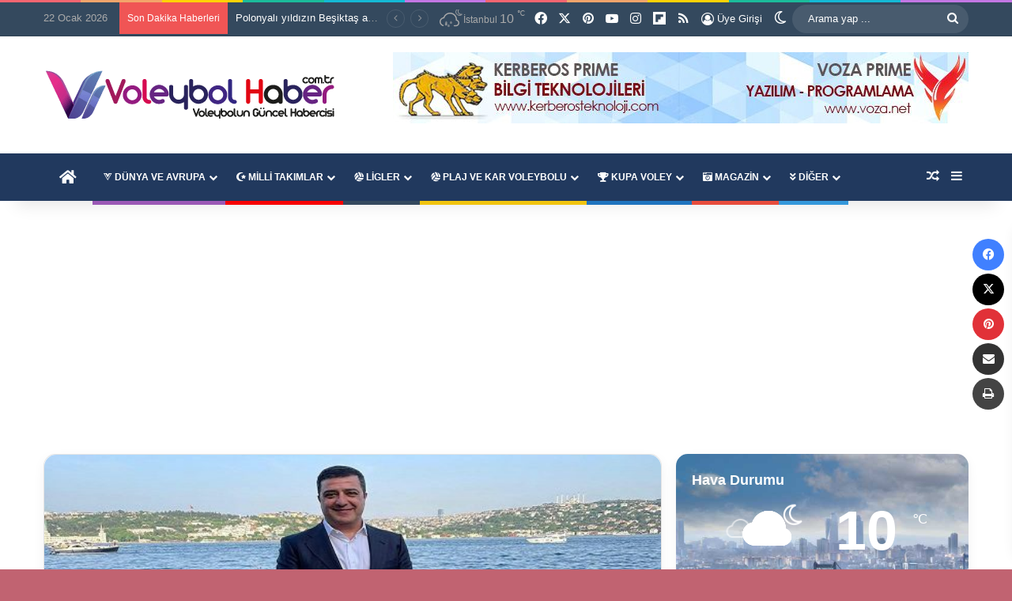

--- FILE ---
content_type: text/html; charset=UTF-8
request_url: https://www.voleybolhaber.com.tr/voleybolda-ilk-sponsor/
body_size: 51636
content:
<!DOCTYPE html> <html lang="tr" data-skin="light"> <head> <meta charset="UTF-8"/> <link rel="profile" href="//gmpg.org/xfn/11"/> <meta http-equiv='x-dns-prefetch-control' content='on'> <link rel='dns-prefetch' href="//cdnjs.cloudflare.com/"/> <link rel='dns-prefetch' href="//ajax.googleapis.com/"/> <link rel='dns-prefetch' href="//fonts.googleapis.com/"/> <link rel='dns-prefetch' href="//fonts.gstatic.com/"/> <link rel='dns-prefetch' href="//s.gravatar.com/"/> <link rel='dns-prefetch' href="//www.google-analytics.com/"/> <link rel='preload' as='image' href="/wp-content/uploads/2022/09/voleybol-haber-new.png"> <style id='tie-critical-css' type='text/css'>:root{--brand-color:#0669ff;--dark-brand-color:#0051cc;--bright-color:#FFF;--base-color:#2c2f34}html{-ms-touch-action:manipulation;touch-action:manipulation;-webkit-text-size-adjust:100%;-ms-text-size-adjust:100%}article,aside,details,figcaption,figure,footer,header,main,menu,nav,section,summary{display:block}audio,canvas,progress,video{display:inline-block}audio:not([controls]){display:none;height:0}progress{vertical-align:baseline}template,[hidden]{display:none}a{background-color:transparent}a:active,a:hover{outline-width:0}abbr[title]{border-bottom:none;text-decoration:underline;text-decoration:underline dotted}b,strong{font-weight:inherit}b,strong{font-weight:600}dfn{font-style:italic}mark{background-color:#ff0;color:#000}small{font-size:80%}sub,sup{font-size:75%;line-height:0;position:relative;vertical-align:baseline}sub{bottom:-0.25em}sup{top:-0.5em}img{border-style:none}svg:not(:root){overflow:hidden}figure{margin:1em 0}hr{box-sizing:content-box;height:0;overflow:visible}button,input,select,textarea{font:inherit}optgroup{font-weight:bold}button,input,select{overflow:visible}button,input,select,textarea{margin:0}button,select{text-transform:none}button,[type="button"],[type="reset"],[type="submit"]{cursor:pointer}[disabled]{cursor:default}button,html [type="button"],[type="reset"],[type="submit"]{-webkit-appearance:button}button::-moz-focus-inner,input::-moz-focus-inner{border:0;padding:0}button:-moz-focusring,input:-moz-focusring{outline:1px dotted ButtonText}fieldset{border:1px solid #c0c0c0;margin:0 2px;padding:0.35em 0.625em 0.75em}legend{box-sizing:border-box;color:inherit;display:table;max-width:100%;padding:0;white-space:normal}textarea{overflow:auto}[type="checkbox"],[type="radio"]{box-sizing:border-box;padding:0}[type="number"]::-webkit-inner-spin-button,[type="number"]::-webkit-outer-spin-button{height:auto}[type="search"]{-webkit-appearance:textfield}[type="search"]::-webkit-search-cancel-button,[type="search"]::-webkit-search-decoration{-webkit-appearance:none}*{padding:0;margin:0;list-style:none;border:0;outline:none;box-sizing:border-box}*:before,*:after{box-sizing:border-box}body{background:#F7F7F7;color:var(--base-color);font-family:-apple-system, BlinkMacSystemFont, "Segoe UI", Roboto, Oxygen, Oxygen-Sans, Ubuntu, Cantarell, "Helvetica Neue", "Open Sans", Arial, sans-serif;font-size:13px;line-height:21px}h1,h2,h3,h4,h5,h6,.the-subtitle{line-height:1.4;font-weight:600}h1{font-size:41px;font-weight:700}h2{font-size:27px}h3{font-size:23px}h4,.the-subtitle{font-size:17px}h5{font-size:13px}h6{font-size:12px}a{color:var(--base-color);text-decoration:none;transition:0.15s}.brand-title,a:hover{color:var(--brand-color)}img,object,embed{max-width:100%;height:auto}iframe{max-width:100%}p{line-height:1.7}.says,.screen-reader-text,.comment-form-comment label{clip:rect(1px, 1px, 1px, 1px);position:absolute !important;height:1px;width:1px;overflow:hidden}.stream-title{margin-bottom:3px;font-size:11px;color:#a5a5a5;display:block}.stream-item{text-align:center;position:relative;z-index:2;margin:20px 0;padding:0}.stream-item iframe{margin:0 auto}.stream-item img{max-width:100%;width:auto;height:auto;margin:0 auto;display:inline-block;vertical-align:middle}.stream-item.stream-item-above-header{margin:0}.stream-item.stream-item-between .post-item-inner{width:100%;display:block}.post-layout-8.is-header-layout-1.has-header-ad .entry-header-outer,body.post-layout-8.has-header-below-ad .entry-header-outer{padding-top:0}.stream-item-top-wrapper ~ .stream-item-below-header,.is-header-layout-1.has-header-ad.post-layout-6 .featured-area,.has-header-below-ad.post-layout-6 .featured-area{margin-top:0}.has-header-below-ad .fullwidth-entry-title.container-wrapper,.is-header-layout-1.has-header-ad .fullwidth-entry-title,.is-header-layout-1.has-header-ad .is-first-section,.has-header-below-ad .is-first-section{padding-top:0;margin-top:0}@media (max-width: 991px){body:not(.is-header-layout-1).has-header-below-ad.has-header-ad .top-nav-below .has-breaking-news{margin-bottom:20px}.has-header-ad .fullwidth-entry-title.container-wrapper,.has-header-ad.has-header-below-ad .stream-item-below-header,.single.has-header-ad:not(.has-header-below-ad) #content,.page.has-header-ad:not(.has-header-below-ad) #content{margin-top:0}.has-header-ad .is-first-section{padding-top:0}.has-header-ad:not(.has-header-below-ad) .buddypress-header-outer{margin-bottom:15px}}.has-full-width-logo .stream-item-top-wrapper,.header-layout-2 .stream-item-top-wrapper{width:100%;max-width:100%;float:none;clear:both}@media (min-width: 992px){.header-layout-2.has-normal-width-logo .stream-item-top-wrapper{margin-top:0}}.header-layout-3.no-stream-item .logo-container{width:100%;float:none}@media (min-width: 992px){.header-layout-3.has-normal-width-logo .stream-item-top img{float:right}}@media (max-width: 991px){.header-layout-3.has-normal-width-logo .stream-item-top{clear:both}}#background-stream-cover{top:0;left:0;z-index:0;overflow:hidden;width:100%;height:100%;position:fixed}@media (max-width: 768px){.hide_banner_header .stream-item-above-header,.hide_banner_top .stream-item-top-wrapper,.hide_banner_below_header .stream-item-below-header,.hide_banner_bottom .stream-item-above-footer,.hide_banner_above .stream-item-above-post,.hide_banner_above_content .stream-item-above-post-content,.hide_banner_below_content .stream-item-below-post-content,.hide_banner_below .stream-item-below-post,.hide_banner_comments .stream-item-below-post-comments,.hide_breaking_news #top-nav,.hide_sidebars .sidebar,.hide_footer_tiktok #footer-tiktok,.hide_footer_instagram #footer-instagram,.hide_footer #footer-widgets-container,.hide_copyright #site-info,.hide_breadcrumbs #breadcrumb,.hide_share_post_top .share-buttons-top,.hide_share_post_bottom .share-buttons-bottom,.hide_post_newsletter #post-newsletter,.hide_related #related-posts,.hide_read_next #read-next-block,.hide_post_authorbio .post-components .about-author,.hide_post_nav .prev-next-post-nav,.hide_back_top_button #go-to-top,.hide_read_more_buttons .more-link,.hide_inline_related_posts #inline-related-post{display:none !important}}.tie-icon:before,[class^="tie-icon-"],[class*=" tie-icon-"]{font-family:'tiefonticon' !important;speak:never;font-style:normal;font-weight:normal;font-variant:normal;text-transform:none;line-height:1;-webkit-font-smoothing:antialiased;-moz-osx-font-smoothing:grayscale;display:inline-block}body.tie-no-js a.remove,body.tie-no-js .tooltip,body.tie-no-js .woocommerce-message,body.tie-no-js .woocommerce-error,body.tie-no-js .woocommerce-info,body.tie-no-js .bbp-template-notice,body.tie-no-js .indicator-hint,body.tie-no-js .menu-counter-bubble-outer,body.tie-no-js .notifications-total-outer,body.tie-no-js .comp-sub-menu,body.tie-no-js .menu-sub-content{display:none !important}body.tie-no-js .fa,body.tie-no-js .fas,body.tie-no-js .far,body.tie-no-js .fab,body.tie-no-js .tie-icon:before,body.tie-no-js [class^="tie-icon-"],body.tie-no-js [class*=" tie-icon-"],body.tie-no-js .weather-icon{visibility:hidden !important}body.tie-no-js [class^="tie-icon-"]:before,body.tie-no-js [class*=" tie-icon-"]:before{content:"\f105"}.tie-popup,#autocomplete-suggestions{display:none}.container{margin-right:auto;margin-left:auto;padding-left:15px;padding-right:15px}.container:after{content:"";display:table;clear:both}@media (min-width: 768px){.container{width:100%}}@media (min-width: 1200px){.container{max-width:1200px}}.tie-row{margin-left:-15px;margin-right:-15px}.tie-row:after{content:"";display:table;clear:both}.tie-col-xs-1,.tie-col-sm-1,.tie-col-md-1,.tie-col-xs-2,.tie-col-sm-2,.tie-col-md-2,.tie-col-xs-3,.tie-col-sm-3,.tie-col-md-3,.tie-col-xs-4,.tie-col-sm-4,.tie-col-md-4,.tie-col-xs-5,.tie-col-sm-5,.tie-col-md-5,.tie-col-xs-6,.tie-col-sm-6,.tie-col-md-6,.tie-col-xs-7,.tie-col-sm-7,.tie-col-md-7,.tie-col-xs-8,.tie-col-sm-8,.tie-col-md-8,.tie-col-xs-9,.tie-col-sm-9,.tie-col-md-9,.tie-col-xs-10,.tie-col-sm-10,.tie-col-md-10,.tie-col-xs-11,.tie-col-sm-11,.tie-col-md-11,.tie-col-xs-12,.tie-col-sm-12,.tie-col-md-12{position:relative;min-height:1px;padding-left:15px;padding-right:15px}.tie-col-xs-1,.tie-col-xs-2,.tie-col-xs-3,.tie-col-xs-4,.tie-col-xs-5,.tie-col-xs-6,.tie-col-xs-7,.tie-col-xs-8,.tie-col-xs-9,.tie-col-xs-10,.tie-col-xs-11,.tie-col-xs-12{float:left}.tie-col-xs-1{width:8.33333%}.tie-col-xs-2{width:16.66667%}.tie-col-xs-3{width:25%}.tie-col-xs-4{width:33.33333%}.tie-col-xs-5{width:41.66667%}.tie-col-xs-6{width:50%}.tie-col-xs-7{width:58.33333%}.tie-col-xs-8{width:66.66667%}.tie-col-xs-9{width:75%}.tie-col-xs-10{width:83.33333%}.tie-col-xs-11{width:91.66667%}.tie-col-xs-12{width:100%}@media (min-width: 768px){.tie-col-sm-1,.tie-col-sm-2,.tie-col-sm-3,.tie-col-sm-4,.tie-col-sm-5,.tie-col-sm-6,.tie-col-sm-7,.tie-col-sm-8,.tie-col-sm-9,.tie-col-sm-10,.tie-col-sm-11,.tie-col-sm-12{float:left}.tie-col-sm-1{width:8.33333%}.tie-col-sm-2{width:16.66667%}.tie-col-sm-3{width:25%}.tie-col-sm-4{width:33.33333%}.tie-col-sm-5{width:41.66667%}.tie-col-sm-6{width:50%}.tie-col-sm-7{width:58.33333%}.tie-col-sm-8{width:66.66667%}.tie-col-sm-9{width:75%}.tie-col-sm-10{width:83.33333%}.tie-col-sm-11{width:91.66667%}.tie-col-sm-12{width:100%}}@media (min-width: 992px){.tie-col-md-1,.tie-col-md-2,.tie-col-md-3,.tie-col-md-4,.tie-col-md-5,.tie-col-md-6,.tie-col-md-7,.tie-col-md-8,.tie-col-md-9,.tie-col-md-10,.tie-col-md-11,.tie-col-md-12{float:left}.tie-col-md-1{width:8.33333%}.tie-col-md-2{width:16.66667%}.tie-col-md-3{width:25%}.tie-col-md-4{width:33.33333%}.tie-col-md-5{width:41.66667%}.tie-col-md-6{width:50%}.tie-col-md-7{width:58.33333%}.tie-col-md-8{width:66.66667%}.tie-col-md-9{width:75%}.tie-col-md-10{width:83.33333%}.tie-col-md-11{width:91.66667%}.tie-col-md-12{width:100%}}.tie-alignleft{float:left}.tie-alignright{float:right}.tie-aligncenter{clear:both;margin-left:auto;margin-right:auto}.fullwidth{width:100% !important}.alignleft{float:left;margin:0.375em 1.75em 1em 0}.alignright{float:right;margin:0.375em 0 1em 1.75em}.aligncenter{clear:both;display:block;margin:0 auto 1.75em;text-align:center;margin-left:auto;margin-right:auto;margin-top:6px;margin-bottom:6px}@media (max-width: 767px){.entry .alignright,.entry .alignright img,.entry .alignleft,.entry .alignleft img{float:none;clear:both;display:block;margin:0 auto 1.75em}}.clearfix:before,.clearfix:after{content:"\0020";display:block;height:0;overflow:hidden}.clearfix:after{clear:both}.tie-container,#tie-wrapper{height:100%;min-height:650px}.tie-container{position:relative;overflow:hidden}#tie-wrapper{background:#fff;position:relative;z-index:108;height:100%;margin:0 auto}.container-wrapper{background:#ffffff;border:1px solid rgba(0,0,0,0.1);border-radius:2px;padding:30px}#content{margin-top:30px}@media (max-width: 991px){#content{margin-top:15px}}.site-content{-ms-word-wrap:break-word;word-wrap:break-word}.boxed-layout #tie-wrapper,.boxed-layout .fixed-nav{max-width:1230px}.boxed-layout.wrapper-has-shadow #tie-wrapper{box-shadow:0 1px 7px rgba(171,171,171,0.5)}@media (min-width: 992px){.boxed-layout #main-nav.fixed-nav,.boxed-layout #tie-wrapper{width:95%}}@media (min-width: 992px){.framed-layout #tie-wrapper{margin-top:25px;margin-bottom:25px}}@media (min-width: 992px){.border-layout #tie-container{margin:25px}.border-layout:after,.border-layout:before{background:inherit;content:"";display:block;height:25px;left:0;bottom:0;position:fixed;width:100%;z-index:110}.border-layout:before{top:0;bottom:auto}.border-layout.admin-bar:before{top:32px}.border-layout #main-nav.fixed-nav{left:25px;right:25px;width:calc(100% - 50px)}}#header-notification-bar{background:var(--brand-color);color:#fff;position:relative;z-index:1}#header-notification-bar p a{color:#fff;text-decoration:underline}#header-notification-bar .container{display:flex;justify-content:space-between;font-size:16px;flex-wrap:wrap;align-items:center;gap:40px;min-height:65px}#header-notification-bar .container .button{font-size:14px}#header-notification-bar .container:after{display:none}@media (max-width: 991px){#header-notification-bar .container{justify-content:center;padding-top:15px;padding-bottom:15px;gap:15px;flex-direction:column}}.theme-header{background:#fff;position:relative;z-index:999}.theme-header:after{content:"";display:table;clear:both}.theme-header.has-shadow{box-shadow:rgba(0,0,0,0.1) 0px 25px 20px -20px}.theme-header.top-nav-below .top-nav{z-index:8}.is-stretch-header .container{max-width:100%}#menu-components-wrap{display:flex;justify-content:space-between;width:100%;flex-wrap:wrap}.header-layout-2 #menu-components-wrap{justify-content:center}.header-layout-4 #menu-components-wrap{justify-content:flex-start}.header-layout-4 #menu-components-wrap .main-menu-wrap{flex-grow:2}.header-layout-4 #menu-components-wrap .flex-placeholder{flex-grow:1}.logo-row{position:relative}#logo{margin-top:40px;margin-bottom:40px;display:block;float:left}#logo img{vertical-align:middle}#logo img[src*='.svg']{width:100% !important}@-moz-document url-prefix(){#logo img[src*='.svg']{height:100px}}#logo a{display:inline-block}#logo .h1-off{position:absolute;top:-9000px;left:-9000px}#logo.text-logo a{color:var(--brand-color)}#logo.text-logo a:hover{color:var(--dark-brand-color);opacity:0.8}#tie-logo-inverted,#tie-sticky-logo-inverted{display:none}.tie-skin-inverted #tie-sticky-logo-inverted,.tie-skin-inverted #tie-logo-inverted{display:block}.tie-skin-inverted #tie-sticky-logo-default,.tie-skin-inverted #tie-logo-default{display:none}.logo-text{font-size:50px;line-height:50px;font-weight:bold}@media (max-width: 670px){.logo-text{font-size:30px}}.has-full-width-logo.is-stretch-header .logo-container{padding:0}.has-full-width-logo #logo{margin:0}.has-full-width-logo #logo a,.has-full-width-logo #logo img{width:100%;height:auto;display:block}.has-full-width-logo #logo,.header-layout-2 #logo{float:none;text-align:center}.has-full-width-logo #logo img,.header-layout-2 #logo img{margin-right:auto;margin-left:auto}.has-full-width-logo .logo-container,.header-layout-2 .logo-container{width:100%;float:none}@media (max-width: 991px){#theme-header.has-normal-width-logo #logo{margin:14px 0 !important;text-align:left;line-height:1}#theme-header.has-normal-width-logo #logo img{width:auto;height:auto;max-width:190px}}@media (max-width: 479px){#theme-header.has-normal-width-logo #logo img{max-width:160px;max-height:60px !important}}@media (max-width: 991px){#theme-header.mobile-header-default:not(.header-layout-1) #logo,#theme-header.mobile-header-default.header-layout-1 .header-layout-1-logo{flex-grow:10}#theme-header.mobile-header-centered.header-layout-1 .header-layout-1-logo{width:auto !important}#theme-header.mobile-header-centered #logo{float:none;text-align:center}}.components{display:flex;align-items:center;justify-content:end}.components>li{position:relative}.components>li.social-icons-item{margin:0}.components>li>a{display:block;position:relative;width:30px;text-align:center;font-size:16px;white-space:nowrap}.components>li>a:hover,.components>li:hover>a{z-index:2}.components .avatar{border-radius:100%;position:relative;top:3px;max-width:20px}.components a.follow-btn{width:auto;padding-left:15px;padding-right:15px;overflow:hidden;font-size:12px}.components .search-bar form{width:auto;background:rgba(255,255,255,0.1);line-height:36px;border-radius:50px;position:relative}.main-nav-light .main-nav .components .search-bar form,.top-nav-light .top-nav .components .search-bar form{background:rgba(0,0,0,0.05)}.components #search-input{border:0;width:100%;background:transparent;padding:0 35px 0 20px;border-radius:0;font-size:inherit}.components #search-submit{position:absolute;right:0;top:0;width:40px;line-height:inherit;color:#777777;background:transparent;font-size:15px;padding:0;transition:color 0.15s;border:none}.components #search-submit:hover{color:var(--brand-color)}#search-submit .tie-icon-spinner{color:#fff;cursor:default;animation:tie-spin 3s infinite linear}.popup-login-icon.has-title a{width:auto;padding:0 8px}.popup-login-icon.has-title span{line-height:unset;float:left}.popup-login-icon.has-title .login-title{position:relative;font-size:13px;padding-left:4px}.weather-menu-item{display:flex;align-items:center;padding-right:5px;overflow:hidden}.weather-menu-item .weather-wrap{padding:0;overflow:inherit;line-height:23px}.weather-menu-item .weather-forecast-day{display:block;float:left;width:auto;padding:0 5px;line-height:initial}.weather-menu-item .weather-forecast-day .weather-icon{font-size:26px;margin-bottom:0}.weather-menu-item .city-data{float:left;display:block;font-size:12px}.weather-menu-item .weather-current-temp{font-size:16px;font-weight:400}.weather-menu-item .weather-current-temp sup{font-size:9px;top:-2px}.weather-menu-item .theme-notice{padding:0 10px}.components .tie-weather-widget{color:var(--base-color)}.main-nav-dark .main-nav .tie-weather-widget{color:#ffffff}.top-nav-dark .top-nav .tie-weather-widget{color:#ccc}.components .icon-basecloud-bg:after{color:#ffffff}.main-nav-dark .main-nav .icon-basecloud-bg:after{color:#1f2024}.top-nav-dark .top-nav .icon-basecloud-bg:after{color:#1f2024}.custom-menu-button{padding-right:5px}.custom-menu-button .button{font-size:13px;display:inline-block;line-height:21px;width:auto}.header-layout-1 #menu-components-wrap{display:flex;justify-content:flex-end}.header-layout-1 .main-menu-wrapper{display:table;width:100%}.header-layout-1 #logo{line-height:1;float:left;margin-top:20px;margin-bottom:20px}.header-layout-1 .header-layout-1-logo{display:table-cell;vertical-align:middle;float:none}.is-header-bg-extended #theme-header,.is-header-bg-extended #theme-header.header-layout-1 #main-nav:not(.fixed-nav){background:transparent !important;display:inline-block !important;width:100% !important;box-shadow:none !important;transition:background 0.3s}.is-header-bg-extended #theme-header:before,.is-header-bg-extended #theme-header.header-layout-1 #main-nav:not(.fixed-nav):before{content:"";position:absolute;width:100%;left:0;right:0;top:0;height:150px;background-image:linear-gradient(to top, transparent, rgba(0,0,0,0.5))}@media (max-width: 991px){.is-header-bg-extended #tie-wrapper #theme-header .logo-container:not(.fixed-nav){background:transparent;box-shadow:none;transition:background 0.3s}}.is-header-bg-extended .has-background .is-first-section{margin-top:-350px !important}.is-header-bg-extended .has-background .is-first-section>*{padding-top:350px !important}.rainbow-line{height:3px;width:100%;position:relative;z-index:2;background-image:-webkit-linear-gradient(left, #f76570 0%, #f76570 8%, #f3a46b 8%, #f3a46b 16%, #f3a46b 16%, #ffd205 16%, #ffd205 24%, #ffd205 24%, #1bbc9b 24%, #1bbc9b 25%, #1bbc9b 32%, #14b9d5 32%, #14b9d5 40%, #c377e4 40%, #c377e4 48%, #f76570 48%, #f76570 56%, #f3a46b 56%, #f3a46b 64%, #ffd205 64%, #ffd205 72%, #1bbc9b 72%, #1bbc9b 80%, #14b9d5 80%, #14b9d5 80%, #14b9d5 89%, #c377e4 89%, #c377e4 100%);background-image:linear-gradient(to right, #f76570 0%, #f76570 8%, #f3a46b 8%, #f3a46b 16%, #f3a46b 16%, #ffd205 16%, #ffd205 24%, #ffd205 24%, #1bbc9b 24%, #1bbc9b 25%, #1bbc9b 32%, #14b9d5 32%, #14b9d5 40%, #c377e4 40%, #c377e4 48%, #f76570 48%, #f76570 56%, #f3a46b 56%, #f3a46b 64%, #ffd205 64%, #ffd205 72%, #1bbc9b 72%, #1bbc9b 80%, #14b9d5 80%, #14b9d5 80%, #14b9d5 89%, #c377e4 89%, #c377e4 100%)}@media (max-width: 991px){.logo-container,.header-layout-1 .main-menu-wrapper{border-width:0;display:flex;flex-flow:row nowrap;align-items:center;justify-content:space-between}}.mobile-header-components{display:none;z-index:10;height:30px;line-height:30px;flex-wrap:nowrap;flex:1 1 0%}.mobile-header-components .components{float:none;display:flex !important;justify-content:flex-start}.mobile-header-components .components li.custom-menu-link{display:inline-block;float:none}.mobile-header-components .components li.custom-menu-link>a{width:20px;padding-bottom:15px}.mobile-header-components .components li.custom-menu-link>a .menu-counter-bubble{right:calc(50% - 10px);bottom:-10px}.header-layout-1.main-nav-dark .mobile-header-components .components li.custom-menu-link>a{color:#fff}.mobile-header-components .components .comp-sub-menu{padding:10px}.dark-skin .mobile-header-components .components .comp-sub-menu{background:#1f2024}.mobile-header-components [class^="tie-icon-"],.mobile-header-components [class*=" tie-icon-"]{font-size:18px;width:20px;height:20px;vertical-align:middle}.mobile-header-components .tie-mobile-menu-icon{font-size:20px}.mobile-header-components .tie-icon-grid-9,.mobile-header-components .tie-icon-grid-4{transform:scale(1.75)}.mobile-header-components .nav-icon{display:inline-block;width:20px;height:2px;background-color:var(--base-color);position:relative;top:-4px;transition:background 0.4s ease}.mobile-header-components .nav-icon:before,.mobile-header-components .nav-icon:after{position:absolute;right:0;background-color:var(--base-color);content:'';display:block;width:100%;height:100%;transition:transform 0.4s, background 0.4s, right .2s ease;transform:translateZ(0);backface-visibility:hidden}.mobile-header-components .nav-icon:before{transform:translateY(-7px)}.mobile-header-components .nav-icon:after{transform:translateY(7px)}.mobile-header-components .nav-icon.is-layout-2:before,.mobile-header-components .nav-icon.is-layout-2:after{width:70%;right:15%}.mobile-header-components .nav-icon.is-layout-3:after{width:60%}.mobile-header-components .nav-icon.is-layout-4:after{width:60%;right:auto;left:0}.dark-skin .mobile-header-components .nav-icon,.dark-skin .mobile-header-components .nav-icon:before,.dark-skin .mobile-header-components .nav-icon:after,.main-nav-dark.header-layout-1 .mobile-header-components .nav-icon,.main-nav-dark.header-layout-1 .mobile-header-components .nav-icon:before,.main-nav-dark.header-layout-1 .mobile-header-components .nav-icon:after{background-color:#ffffff}.dark-skin .mobile-header-components .nav-icon .menu-text,.main-nav-dark.header-layout-1 .mobile-header-components .nav-icon .menu-text{color:#ffffff}.mobile-header-components .menu-text-wrapper{white-space:nowrap;width:auto !important}.mobile-header-components .menu-text{color:var(--base-color);line-height:30px;font-size:12px;padding:0 0 0 5px;display:inline-block;transition:color 0.4s}.dark-skin .mobile-header-components .menu-text,.main-nav-dark.header-layout-1 .mobile-header-components .menu-text{color:#ffffff}#mobile-header-components-area_1 .components li.custom-menu-link>a{margin-right:15px}#mobile-header-components-area_1 .comp-sub-menu{left:0;right:auto}#mobile-header-components-area_2 .components{flex-direction:row-reverse}#mobile-header-components-area_2 .components li.custom-menu-link>a{margin-left:15px}#mobile-menu-icon:hover .nav-icon,#mobile-menu-icon:hover .nav-icon:before,#mobile-menu-icon:hover .nav-icon:after{background-color:var(--brand-color)}@media (max-width: 991px){.logo-container:before,.logo-container:after{height:1px}.mobile-components-row .logo-wrapper{height:auto !important}.mobile-components-row .logo-container,.mobile-components-row.header-layout-1 .main-menu-wrapper{flex-wrap:wrap}.mobile-components-row:not(.header-layout-1) #logo,.mobile-components-row.header-layout-1 .header-layout-1-logo{flex:1 0 100%;order:-1}.mobile-components-row .mobile-header-components{padding:5px 0;height:45px}.mobile-components-row .mobile-header-components .components li.custom-menu-link>a{padding-bottom:0}#tie-body #mobile-container,.mobile-header-components{display:block}#slide-sidebar-widgets{display:none}}.top-nav{background-color:#ffffff;position:relative;z-index:10;line-height:40px;border:1px solid rgba(0,0,0,0.1);border-width:1px 0;color:var(--base-color);clear:both}.main-nav-below.top-nav-above .top-nav{border-top-width:0}.top-nav a:not(.button):not(:hover){color:var(--base-color)}.top-nav .components>li:hover>a{color:var(--brand-color)}.top-nav .search-bar{margin-top:3px;margin-bottom:3px;line-height:34px}.topbar-wrapper{display:flex;min-height:40px}.top-nav.has-menu .topbar-wrapper,.top-nav.has-components .topbar-wrapper{display:block}.top-nav .tie-alignleft,.top-nav .tie-alignright{flex-grow:1;position:relative}.top-nav.has-breaking-news .tie-alignleft{flex:1 0 100px}.top-nav.has-breaking-news .tie-alignright{flex-grow:0;z-index:1}.top-nav.has-date-components .tie-alignleft .components>li:first-child:not(.search-bar),.top-nav.has-date-components-menu .components>li:first-child:not(.search-bar),.top-nav-boxed .top-nav.has-components .components>li:first-child:not(.search-bar){border-width:0}@media (min-width: 992px){.header-layout-1.top-nav-below:not(.has-shadow) .top-nav{border-width:0 0 1px}}.topbar-today-date{padding-right:15px;flex-shrink:0}.top-menu .menu a{padding:0 10px}.top-menu .menu li:hover>a{color:var(--brand-color)}.top-menu .menu ul{display:none;position:absolute;background:#ffffff}.top-menu .menu li:hover>ul{display:block}.top-menu .menu li{position:relative}.top-menu .menu ul.sub-menu a{width:200px;line-height:20px;padding:10px 15px}.tie-alignright .top-menu{float:right;border-width:0 1px}.top-menu .menu .tie-current-menu>a{color:var(--brand-color)}@media (min-width: 992px){.top-nav-boxed .topbar-wrapper{padding-right:15px;padding-left:15px}.top-nav-boxed .top-nav{background:transparent !important;border-width:0}.top-nav-boxed .topbar-wrapper{background:#ffffff;border:1px solid rgba(0,0,0,0.1);border-width:1px 0;width:100%}.top-nav-boxed.has-shadow.top-nav-below .topbar-wrapper,.top-nav-boxed.has-shadow.top-nav-below-main-nav .topbar-wrapper{border-bottom-width:0 !important}}.top-nav .tie-alignleft .components,.top-nav .tie-alignleft .components>li{float:left;justify-content:start}.top-nav .tie-alignleft .comp-sub-menu{right:auto;left:-1px}.top-nav-dark .top-nav{background-color:#2c2e32;color:#ccc}.top-nav-dark .top-nav *{border-color:rgba(255,255,255,0.1)}.top-nav-dark .top-nav .breaking a{color:#ccc}.top-nav-dark .top-nav .breaking a:hover{color:#ffffff}.top-nav-dark .top-nav .components>li>a,.top-nav-dark .top-nav .components>li.social-icons-item .social-link:not(:hover) span{color:#ccc}.top-nav-dark .top-nav .components>li:hover>a{color:#ffffff}.top-nav-dark .top-nav .top-menu li a{color:#ccc;border-color:rgba(255,255,255,0.04)}.top-nav-dark .top-menu ul{background:#2c2e32}.top-nav-dark .top-menu li:hover>a{background:rgba(0,0,0,0.1);color:var(--brand-color)}.top-nav-dark.top-nav-boxed .top-nav{background-color:transparent}.top-nav-dark.top-nav-boxed .topbar-wrapper{background-color:#2c2e32}.top-nav-dark.top-nav-boxed.top-nav-above.main-nav-below .topbar-wrapper{border-width:0}.top-nav-light #top-nav .weather-icon .icon-cloud,.top-nav-light #top-nav .weather-icon .icon-basecloud-bg,.top-nav-light #top-nav .weather-icon .icon-cloud-behind,.main-nav-light #main-nav .weather-icon .icon-cloud,.main-nav-light #main-nav .weather-icon .icon-basecloud-bg,.main-nav-light #main-nav .weather-icon .icon-cloud-behind{color:#d3d3d3}@media (max-width: 991px){.top-nav:not(.has-breaking-news),.topbar-today-date,.top-menu,.theme-header .components{display:none}}.breaking{display:none}.main-nav-wrapper{position:relative;z-index:4}.main-nav-below.top-nav-below-main-nav .main-nav-wrapper{z-index:9}.main-nav-above.top-nav-below .main-nav-wrapper{z-index:10}.main-nav{background-color:var(--main-nav-background);color:var(--main-nav-primary-color);position:relative;border:1px solid var(--main-nav-main-border-color);border-width:1px 0}.main-menu-wrapper{position:relative}@media (min-width: 992px){.header-menu .menu{display:flex}.header-menu .menu a{display:block;position:relative}.header-menu .menu>li>a{white-space:nowrap}.header-menu .menu .sub-menu a{padding:8px 10px}.header-menu .menu a:hover,.header-menu .menu li:hover>a{z-index:2}.header-menu .menu ul:not(.sub-menu-columns):not(.sub-menu-columns-item):not(.sub-list):not(.mega-cat-sub-categories):not(.slider-arrow-nav){box-shadow:0 2px 5px rgba(0,0,0,0.1)}.header-menu .menu ul li{position:relative}.header-menu .menu ul a{border-width:0 0 1px;transition:0.15s}.header-menu .menu ul ul{top:0;left:100%}#main-nav{z-index:9;line-height:60px}.main-menu .menu a{transition:0.15s}.main-menu .menu>li>a{padding:0 14px;font-size:14px;font-weight:700}.main-menu .menu>li>.menu-sub-content{border-top:2px solid var(--main-nav-primary-color)}.main-menu .menu>li.is-icon-only>a{padding:0 20px;line-height:inherit}.main-menu .menu>li.is-icon-only>a:before{display:none}.main-menu .menu>li.is-icon-only>a .tie-menu-icon{font-size:160%;transform:translateY(15%)}.main-menu .menu ul{line-height:20px;z-index:1}.main-menu .menu .sub-menu .tie-menu-icon,.main-menu .menu .mega-recent-featured-list .tie-menu-icon,.main-menu .menu .mega-link-column .tie-menu-icon,.main-menu .menu .mega-cat-more-links .tie-menu-icon{width:20px}.main-menu .menu-sub-content{background:var(--main-nav-background);display:none;padding:15px;width:230px;position:absolute;box-shadow:0 3px 4px rgba(0,0,0,0.2)}.main-menu .menu-sub-content a{width:200px}.main-menu ul li:hover>.menu-sub-content,.main-menu ul li[aria-expanded="true"]>ul,.main-menu ul li[aria-expanded="true"]>.mega-menu-block{display:block;z-index:1}nav.main-nav.menu-style-default .menu>li.tie-current-menu{border-bottom:5px solid var(--main-nav-primary-color);margin-bottom:-5px}nav.main-nav.menu-style-default .menu>li.tie-current-menu>a:after{content:"";width:20px;height:2px;position:absolute;margin-top:17px;left:50%;top:50%;bottom:auto;right:auto;transform:translateX(-50%) translateY(-50%);background:#2c2f34;transition:0.3s}nav.main-nav.menu-style-solid-bg .menu>li.tie-current-menu>a,nav.main-nav.menu-style-solid-bg .menu>li:hover>a{background-color:var(--main-nav-primary-color);color:var(--main-nav-contrast-primary-color)}nav.main-nav.menu-style-side-arrow .menu>li.tie-current-menu{border-bottom-color:var(--main-nav-primary-color);border-bottom-width:10px !important;border-bottom-style:solid;margin-bottom:-10px}nav.main-nav.menu-style-side-arrow .menu>li.tie-current-menu+.tie-current-menu{border-bottom:none !important}nav.main-nav.menu-style-side-arrow .menu>li.tie-current-menu+.tie-current-menu>a:after{display:none !important}nav.main-nav.menu-style-side-arrow .menu>li.tie-current-menu>a:after{position:absolute;content:"";width:0;height:0;background-color:transparent;border-top:10px solid var(--main-nav-primary-color);border-right:10px solid transparent;bottom:-10px;left:100%;filter:brightness(80%)}nav.main-nav.menu-style-side-arrow .menu>li.tie-current-menu.menu-item-has-children:hover:after,nav.main-nav.menu-style-side-arrow .menu>li.tie-current-menu.menu-item-has-children:hover>a:after,nav.main-nav.menu-style-side-arrow .menu>li.tie-current-menu.mega-menu:hover:after,nav.main-nav.menu-style-side-arrow .menu>li.tie-current-menu.mega-menu:hover>a:after{display:none}nav.main-nav.menu-style-minimal .menu>li.tie-current-menu>a,nav.main-nav.menu-style-minimal .menu>li:hover>a{color:var(--main-nav-primary-color) !important}nav.main-nav.menu-style-minimal .menu>li.tie-current-menu>a::before,nav.main-nav.menu-style-minimal .menu>li:hover>a::before{border-top-color:var(--main-nav-primary-color) !important}nav.main-nav.menu-style-border-bottom .menu>li.tie-current-menu{border-bottom:3px solid var(--main-nav-primary-color);margin-bottom:-3px}nav.main-nav.menu-style-border-top .menu>li.tie-current-menu{border-top:3px solid var(--main-nav-primary-color);margin-bottom:-3px}nav.main-nav.menu-style-line .menu>li>a:after{content:"";left:50%;top:50%;bottom:auto;right:auto;transform:translateX(-50%) translateY(-50%);height:3px;position:absolute;margin-top:14px;background:var(--main-nav-primary-color);transition:0.4s;width:0}nav.main-nav.menu-style-line .menu>li.tie-current-menu>a:after,nav.main-nav.menu-style-line .menu>li:hover>a:after{width:50%}nav.main-nav.menu-style-arrow .menu>li.tie-current-menu>a:after{border-color:#fff transparent transparent;border-top-color:var(--main-nav-primary-color);border-style:solid;border-width:7px 7px 0;display:block;height:0;left:50%;margin-left:-7px;top:0 !important;width:0;content:"";position:absolute}nav.main-nav.menu-style-vertical-line .menu>li.tie-current-menu>a:after{content:"";width:2px;height:20px;position:absolute;margin-top:17px;left:50%;right:auto;transform:translateX(-50%);bottom:0;background:var(--main-nav-primary-color)}.header-layout-1 .main-menu-wrap .menu>li:only-child:not(.mega-menu){position:relative}.header-layout-1 .main-menu-wrap .menu>li:only-child>.menu-sub-content{right:0;left:auto}.header-layout-1 .main-menu-wrap .menu>li:only-child>.menu-sub-content ul{left:auto;right:100%}nav.main-nav .components>li:hover>a{color:var(--brand-color)}.main-nav .menu ul li:hover>a:not(.megamenu-pagination),.main-nav .components li a:hover,.main-nav .menu ul li.current-menu-item:not(.mega-link-column)>a{color:var(--main-nav-primary-color)}.main-nav .menu a,.main-nav .components li a{color:var(--main-nav-text-color)}.main-nav .components li.custom-menu-button:hover a.button,.main-nav .components li a.button:hover,.main-nav .components li a.checkout-button{color:var(--main-nav-contrast-primary-color)}.main-nav-light{--main-nav-background:#FFFFFF;--main-nav-secondry-background:rgba(0,0,0,0.03);--main-nav-primary-color:var(--brand-color);--main-nav-contrast-primary-color:var(--bright-color);--main-nav-text-color:var(--base-color);--main-nav-secondry-text-color:rgba(0,0,0,0.5);--main-nav-main-border-color:rgba(0,0,0,0.1);--main-nav-secondry-border-color:rgba(0,0,0,0.08)}.main-nav-light.fixed-nav{background-color:rgba(255,255,255,0.95)}.main-nav-dark{--main-nav-background:#1f2024;--main-nav-secondry-background:rgba(0,0,0,0.2);--main-nav-primary-color:var(--brand-color);--main-nav-contrast-primary-color:var(--bright-color);--main-nav-text-color:#FFFFFF;--main-nav-secondry-text-color:rgba(225,255,255,0.5);--main-nav-main-border-color:rgba(255,255,255,0.07);--main-nav-secondry-border-color:rgba(255,255,255,0.04)}.main-nav-dark .main-nav,.main-nav-dark .main-nav ul.cats-horizontal li a{border-width:0}.main-nav-dark .main-nav.fixed-nav{background-color:rgba(31,32,36,0.95)}}@media (min-width: 992px){header .menu-item-has-children>a:before,.mega-menu>a:before{content:'';position:absolute;right:10px;top:50%;bottom:auto;transform:translateY(-50%);font-family:'tiefonticon' !important;font-style:normal;font-weight:normal;font-variant:normal;text-transform:none;content:"\f079";font-size:11px;line-height:1}header .menu-item-has-children .menu-item-has-children>a:before,.mega-menu .menu-item-has-children>a:before{content:"\f106";font-size:15px}.menu>.menu-item-has-children:not(.is-icon-only)>a,.menu .mega-menu:not(.is-icon-only)>a{padding-right:25px}}@media (min-width: 992px){.main-nav-boxed .main-nav{border-width:0}.main-nav-boxed .main-menu-wrapper{float:left;width:100%;background-color:var(--main-nav-background);padding-right:15px}.main-nav-boxed.main-nav-light .main-menu-wrapper{border:1px solid var(--main-nav-main-border-color)}.dark-skin .main-nav-boxed.main-nav-light .main-menu-wrapper{border-width:0}.main-nav-boxed.main-nav-light .fixed-nav .main-menu-wrapper{border-color:transparent}.main-nav-above.top-nav-above #main-nav:not(.fixed-nav){top:-1px}.main-nav-below.top-nav-below #main-nav:not(.fixed-nav){bottom:-1px}.dark-skin .main-nav-below.top-nav-above #main-nav{border-width:0}.dark-skin .main-nav-below.top-nav-below-main-nav #main-nav{border-top-width:0}}.main-nav-boxed .main-nav:not(.fixed-nav),.main-nav-boxed .fixed-nav .main-menu-wrapper,.theme-header:not(.main-nav-boxed) .fixed-nav .main-menu-wrapper{background:transparent !important}@media (min-width: 992px){.header-layout-1.main-nav-below.top-nav-above .main-nav{margin-top:-1px;border-top-width:0}.header-layout-1.main-nav-below.top-nav-above .breaking-title{top:0;margin-bottom:-1px}}.header-layout-1.main-nav-below.top-nav-below-main-nav .main-nav-wrapper{z-index:9}.header-layout-1.main-nav-below.top-nav-below-main-nav .main-nav{margin-bottom:-1px;bottom:0;border-top-width:0}@media (min-width: 992px){.header-layout-1.main-nav-below.top-nav-below-main-nav .top-nav{margin-top:-1px}}.header-layout-1.has-shadow:not(.top-nav-below) .main-nav{border-bottom:0}#theme-header.header-layout-1>div:only-child nav{border-width:0 !important}@media only screen and (min-width: 992px) and (max-width: 1100px){.main-nav .menu>li:not(.is-icon-only)>a{padding-left:7px;padding-right:7px}.main-nav .menu>li:not(.is-icon-only)>a:before{display:none}.main-nav .menu>li.is-icon-only>a{padding-left:15px;padding-right:15px}}.menu-tiny-label{font-size:10px;border-radius:10px;padding:2px 7px 3px;margin-left:3px;line-height:1;position:relative;top:-1px}.menu-tiny-label.menu-tiny-circle{border-radius:100%}@media (max-width: 991px){#sticky-logo{display:none}}#main-nav:not(.fixed-nav) #sticky-logo,#main-nav:not(.fixed-nav) .flex-placeholder{display:none}@media (min-width: 992px){#sticky-logo{overflow:hidden;float:left;vertical-align:middle}#sticky-logo a{line-height:1;display:inline-block}#sticky-logo img{position:relative;vertical-align:middle;padding:8px 10px;top:-1px;max-height:50px}.just-before-sticky #sticky-logo img,.header-layout-1 #sticky-logo img{padding:0}.header-layout-1:not(.has-custom-sticky-logo) #sticky-logo{display:none}.theme-header #sticky-logo img{opacity:0;visibility:hidden;width:0 !important;transform:translateY(75%);transition:transform 0.3s cubic-bezier(0.55, 0, 0.1, 1),opacity 0.6s cubic-bezier(0.55, 0, 0.1, 1)}.theme-header.header-layout-1:not(.has-custom-sticky-logo) #sticky-logo img{transition:none}.theme-header:not(.header-layout-1) #main-nav:not(.fixed-nav) #sticky-logo img{margin-left:-20px}.header-layout-1 .flex-placeholder{flex-grow:1}}.theme-header .fixed-nav{position:fixed;width:100%;top:0;bottom:auto !important;z-index:100;will-change:transform;transform:translateY(-100%);transition:transform 0.3s;box-shadow:rgba(99,99,99,0.2) 0px 2px 8px 0px;border-width:0;background-color:rgba(255,255,255,0.95)}.theme-header .fixed-nav:not(.just-before-sticky){line-height:60px !important}@media (min-width: 992px){.theme-header .fixed-nav:not(.just-before-sticky) .header-layout-1-logo{display:none}}.theme-header .fixed-nav:not(.just-before-sticky) #sticky-logo{display:block}.theme-header .fixed-nav:not(.just-before-sticky) #sticky-logo img{opacity:1;visibility:visible;width:auto !important;transform:translateY(0)}@media (min-width: 992px){.header-layout-1:not(.just-before-sticky):not(.has-custom-sticky-logo) .fixed-nav #sticky-logo{display:block}}.admin-bar .theme-header .fixed-nav{top:32px}@media (max-width: 782px){.admin-bar .theme-header .fixed-nav{top:46px}}@media (max-width: 600px){.admin-bar .theme-header .fixed-nav{top:0}}@media (min-width: 992px){.border-layout .theme-header .fixed-nav{top:25px}.border-layout.admin-bar .theme-header .fixed-nav{top:57px}}.theme-header .fixed-nav .container{opacity:0.95}.theme-header .fixed-nav .main-menu-wrapper,.theme-header .fixed-nav .main-menu{border-top:0}.theme-header .fixed-nav.fixed-unpinned:not(.default-behavior-mode) .main-menu .menu>li.tie-current-menu{border-bottom-width:0;margin-bottom:0}.theme-header .fixed-nav.unpinned-no-transition{transition:none}.theme-header .fixed-nav:not(.fixed-unpinned):not(.fixed-pinned) .tie-current-menu{border:none !important}.theme-header .fixed-pinned,.theme-header .default-behavior-mode.fixed-unpinned{transform:translate3d(0, 0, 0)}@media (max-width: 991px){.theme-header .fixed-nav{transition:none}.fixed-nav.logo-container.sticky-up,.fixed-nav.logo-container.sticky-nav-slide.sticky-down,.fixed-nav#main-nav.sticky-up,.fixed-nav#main-nav.sticky-nav-slide.sticky-down{transition:transform 0.4s ease}.sticky-type-slide .fixed-nav.logo-container.sticky-nav-slide-visible,.sticky-type-slide .fixed-nav#main-nav.sticky-nav-slide-visible{transform:translateY(0)}.fixed-nav.default-behavior-mode{transform:none !important}}@media (max-width: 991px){#tie-wrapper header#theme-header{box-shadow:none;background:transparent !important}.logo-container,.header-layout-1 .main-nav{border-width:0;box-shadow:0 3px 7px 0 rgba(0,0,0,0.1)}.header-layout-1.top-nav-below .main-nav:not(.fixed-nav){box-shadow:none}.is-header-layout-1.has-header-ad .top-nav-below .main-nav{border-bottom-width:1px}.logo-container,.header-layout-1 .main-nav{background-color:#ffffff}.dark-skin .logo-container,.main-nav-dark.header-layout-1 .main-nav{background-color:#1f2024}.dark-skin #theme-header .logo-container.fixed-nav{background-color:rgba(31,32,36,0.95)}.header-layout-1.main-nav-below.top-nav-below-main-nav .main-nav{margin-bottom:0}#sticky-nav-mask,.header-layout-1 #menu-components-wrap,.header-layout-3 .main-nav-wrapper,.header-layout-2 .main-nav-wrapper{display:none}.main-menu-wrapper .main-menu-wrap{width:100%}} </style> <meta name='robots' content='index, follow, max-image-preview:large, max-snippet:-1, max-video-preview:-1'/> <script id="cookieyes" type="text/javascript" src="https://cdn-cookieyes.com/client_data/4f05c91702f368f4140fe072/script.js"></script> <script type="text/javascript" id="google_gtagjs-js-consent-mode-data-layer">
/* <![CDATA[ */
window.dataLayer = window.dataLayer || [];function gtag(){dataLayer.push(arguments);}
gtag('consent', 'default', {"ad_personalization":"denied","ad_storage":"denied","ad_user_data":"denied","analytics_storage":"denied","functionality_storage":"denied","security_storage":"denied","personalization_storage":"denied","region":["AT","BE","BG","CH","CY","CZ","DE","DK","EE","ES","FI","FR","GB","GR","HR","HU","IE","IS","IT","LI","LT","LU","LV","MT","NL","NO","PL","PT","RO","SE","SI","SK"],"wait_for_update":500});
window._googlesitekitConsentCategoryMap = {"statistics":["analytics_storage"],"marketing":["ad_storage","ad_user_data","ad_personalization"],"functional":["functionality_storage","security_storage"],"preferences":["personalization_storage"]};
window._googlesitekitConsents = {"ad_personalization":"denied","ad_storage":"denied","ad_user_data":"denied","analytics_storage":"denied","functionality_storage":"denied","security_storage":"denied","personalization_storage":"denied","region":["AT","BE","BG","CH","CY","CZ","DE","DK","EE","ES","FI","FR","GB","GR","HR","HU","IE","IS","IT","LI","LT","LU","LV","MT","NL","NO","PL","PT","RO","SE","SI","SK"],"wait_for_update":500};
/* ]]> */
</script> <title>Voleybolda İlk Sponsor - Voleybol Haber</title> <link rel="canonical" href="https://www.voleybolhaber.com.tr/voleybolda-ilk-sponsor/"/> <meta property="og:locale" content="tr_TR"/> <meta property="og:type" content="article"/> <meta property="og:title" content="Voleybolda İlk Sponsor"/> <meta property="og:description" content="Sitemizin köşe yazarı Savaş Eskigülek, “Voleybolda İlk Sponsor” başlıklı köşe yazısıyla sizlerle. Merhaba Kıymetli Okurlarımız, Radyo ve televizyonlarda bizlere sesiyle sporu sevdiren, çocuk tiyatrolarında oyunlarını seyrettiğim, kitaplarını okuduğum, TRT ile evlerimize konuk olan Halit Kıvanç’ı kaybettik. O yıllarda her evde televizyon yoktu. Halamın evinde 1972 Münih Olimpiyat Oyunları’nı seyrettiğim siyah beyaz televizyon, O’nun sesiyle renklenmişti &hellip;"/> <meta property="og:url" content="https://www.voleybolhaber.com.tr/voleybolda-ilk-sponsor/"/> <meta property="og:site_name" content="Voleybol Haber"/> <meta property="article:publisher" content="https://www.facebook.com/voleybolh"/> <meta property="article:published_time" content="2022-10-28T04:43:08+00:00"/> <meta property="og:image" content="https://www.voleybolhaber.com.tr/wp-content/uploads/2022/07/Savas-Eskigulek-__.jpeg"/> <meta property="og:image:width" content="600"/> <meta property="og:image:height" content="400"/> <meta property="og:image:type" content="image/jpeg"/> <meta name="author" content="Savaş Eskigülek"/> <meta name="twitter:card" content="summary_large_image"/> <meta name="twitter:creator" content="@habervoleybol"/> <meta name="twitter:site" content="@habervoleybol"/> <meta name="twitter:label1" content="Yazan:"/> <meta name="twitter:data1" content="Savaş Eskigülek"/> <meta name="twitter:label2" content="Tahmini okuma süresi"/> <meta name="twitter:data2" content="4 dakika"/> <script type="application/ld+json" class="yoast-schema-graph">{"@context":"https://schema.org","@graph":[{"@type":"NewsArticle","@id":"https://www.voleybolhaber.com.tr/voleybolda-ilk-sponsor/#article","isPartOf":{"@id":"https://www.voleybolhaber.com.tr/voleybolda-ilk-sponsor/"},"author":{"name":"Savaş Eskigülek","@id":"https://www.voleybolhaber.com.tr/#/schema/person/71a2f916859d9c1fc82f27bbdeafa338"},"headline":"Voleybolda İlk Sponsor","datePublished":"2022-10-28T04:43:08+00:00","mainEntityOfPage":{"@id":"https://www.voleybolhaber.com.tr/voleybolda-ilk-sponsor/"},"wordCount":816,"publisher":{"@id":"https://www.voleybolhaber.com.tr/#organization"},"image":{"@id":"https://www.voleybolhaber.com.tr/voleybolda-ilk-sponsor/#primaryimage"},"thumbnailUrl":"https://www.voleybolhaber.com.tr/wp-content/uploads/2022/07/Savas-Eskigulek-__.jpeg","keywords":["Savaş Eskigülek","Voleybolda İlk Sponsor"],"articleSection":["Köşe Yazarları"],"inLanguage":"tr"},{"@type":"WebPage","@id":"https://www.voleybolhaber.com.tr/voleybolda-ilk-sponsor/","url":"https://www.voleybolhaber.com.tr/voleybolda-ilk-sponsor/","name":"Voleybolda İlk Sponsor - Voleybol Haber","isPartOf":{"@id":"https://www.voleybolhaber.com.tr/#website"},"primaryImageOfPage":{"@id":"https://www.voleybolhaber.com.tr/voleybolda-ilk-sponsor/#primaryimage"},"image":{"@id":"https://www.voleybolhaber.com.tr/voleybolda-ilk-sponsor/#primaryimage"},"thumbnailUrl":"https://www.voleybolhaber.com.tr/wp-content/uploads/2022/07/Savas-Eskigulek-__.jpeg","datePublished":"2022-10-28T04:43:08+00:00","breadcrumb":{"@id":"https://www.voleybolhaber.com.tr/voleybolda-ilk-sponsor/#breadcrumb"},"inLanguage":"tr","potentialAction":[{"@type":"ReadAction","target":["https://www.voleybolhaber.com.tr/voleybolda-ilk-sponsor/"]}]},{"@type":"ImageObject","inLanguage":"tr","@id":"https://www.voleybolhaber.com.tr/voleybolda-ilk-sponsor/#primaryimage","url":"https://www.voleybolhaber.com.tr/wp-content/uploads/2022/07/Savas-Eskigulek-__.jpeg","contentUrl":"https://www.voleybolhaber.com.tr/wp-content/uploads/2022/07/Savas-Eskigulek-__.jpeg","width":600,"height":400},{"@type":"BreadcrumbList","@id":"https://www.voleybolhaber.com.tr/voleybolda-ilk-sponsor/#breadcrumb","itemListElement":[{"@type":"ListItem","position":1,"name":"Voleybol","item":"https://www.voleybolhaber.com.tr/"},{"@type":"ListItem","position":2,"name":"Voleybolda İlk Sponsor"}]},{"@type":"WebSite","@id":"https://www.voleybolhaber.com.tr/#website","url":"https://www.voleybolhaber.com.tr/","name":"Voleybol Haber","description":"Voleybolun Güncel Habercisi","publisher":{"@id":"https://www.voleybolhaber.com.tr/#organization"},"potentialAction":[{"@type":"SearchAction","target":{"@type":"EntryPoint","urlTemplate":"https://www.voleybolhaber.com.tr/?s={search_term_string}"},"query-input":{"@type":"PropertyValueSpecification","valueRequired":true,"valueName":"search_term_string"}}],"inLanguage":"tr"},{"@type":"Organization","@id":"https://www.voleybolhaber.com.tr/#organization","name":"Voleybol Haber","url":"https://www.voleybolhaber.com.tr/","logo":{"@type":"ImageObject","inLanguage":"tr","@id":"https://www.voleybolhaber.com.tr/#/schema/logo/image/","url":"https://www.voleybolhaber.com.tr/wp-content/uploads/2022/09/voleybol-haber-new.png","contentUrl":"https://www.voleybolhaber.com.tr/wp-content/uploads/2022/09/voleybol-haber-new.png","width":370,"height":68,"caption":"Voleybol Haber"},"image":{"@id":"https://www.voleybolhaber.com.tr/#/schema/logo/image/"},"sameAs":["https://www.facebook.com/voleybolh","https://x.com/habervoleybol","https://instagram.com/habervoleyboll"],"publishingPrinciples":"https://www.voleybolhaber.com.tr/kunye/","ownershipFundingInfo":"https://www.voleybolhaber.com.tr/kunye/"},{"@type":"Person","@id":"https://www.voleybolhaber.com.tr/#/schema/person/71a2f916859d9c1fc82f27bbdeafa338","name":"Savaş Eskigülek","image":{"@type":"ImageObject","inLanguage":"tr","@id":"https://www.voleybolhaber.com.tr/#/schema/person/image/","url":"https://www.voleybolhaber.com.tr/wp-content/uploads/2022/07/cd2ef172-dd81-41ba-9a6c-09e9f8d5ee82-150x150.jpg","contentUrl":"https://www.voleybolhaber.com.tr/wp-content/uploads/2022/07/cd2ef172-dd81-41ba-9a6c-09e9f8d5ee82-150x150.jpg","caption":"Savaş Eskigülek"},"url":"https://www.voleybolhaber.com.tr/author/savaseskigulek/"}]}</script> <link rel='dns-prefetch' href="//news.google.com/"/> <link rel='dns-prefetch' href="//www.googletagmanager.com/"/> <link rel='dns-prefetch' href="//pagead2.googlesyndication.com/"/> <link rel='dns-prefetch' href="//fundingchoicesmessages.google.com/"/> <link rel="alternate" type="application/rss+xml" title="Voleybol Haber &raquo; akışı" href="/feed/"/> <script type="text/javascript">
			try {
				if( 'undefined' != typeof localStorage ){
					var tieSkin = localStorage.getItem('tie-skin');
				}

									if ( tieSkin == null && window.matchMedia ){
						var tieSkin = 'light';

						if( window.matchMedia('(prefers-color-scheme: dark)').matches ) {
							var tieSkin = 'dark';
						}
					}
				
				var html = document.getElementsByTagName('html')[0].classList,
						htmlSkin = 'light';

				if( html.contains('dark-skin') ){
					htmlSkin = 'dark';
				}

				if( tieSkin != null && tieSkin != htmlSkin ){
					html.add('tie-skin-inverted');
					var tieSkinInverted = true;
				}

				if( tieSkin == 'dark' ){
					html.add('dark-skin');
				}
				else if( tieSkin == 'light' ){
					html.remove( 'dark-skin' );
				}
				
			} catch(e) { console.log( e ) }

		</script> <style type="text/css"> :root{ --tie-preset-gradient-1: linear-gradient(135deg, rgba(6, 147, 227, 1) 0%, rgb(155, 81, 224) 100%); --tie-preset-gradient-2: linear-gradient(135deg, rgb(122, 220, 180) 0%, rgb(0, 208, 130) 100%); --tie-preset-gradient-3: linear-gradient(135deg, rgba(252, 185, 0, 1) 0%, rgba(255, 105, 0, 1) 100%); --tie-preset-gradient-4: linear-gradient(135deg, rgba(255, 105, 0, 1) 0%, rgb(207, 46, 46) 100%); --tie-preset-gradient-5: linear-gradient(135deg, rgb(238, 238, 238) 0%, rgb(169, 184, 195) 100%); --tie-preset-gradient-6: linear-gradient(135deg, rgb(74, 234, 220) 0%, rgb(151, 120, 209) 20%, rgb(207, 42, 186) 40%, rgb(238, 44, 130) 60%, rgb(251, 105, 98) 80%, rgb(254, 248, 76) 100%); --tie-preset-gradient-7: linear-gradient(135deg, rgb(255, 206, 236) 0%, rgb(152, 150, 240) 100%); --tie-preset-gradient-8: linear-gradient(135deg, rgb(254, 205, 165) 0%, rgb(254, 45, 45) 50%, rgb(107, 0, 62) 100%); --tie-preset-gradient-9: linear-gradient(135deg, rgb(255, 203, 112) 0%, rgb(199, 81, 192) 50%, rgb(65, 88, 208) 100%); --tie-preset-gradient-10: linear-gradient(135deg, rgb(255, 245, 203) 0%, rgb(182, 227, 212) 50%, rgb(51, 167, 181) 100%); --tie-preset-gradient-11: linear-gradient(135deg, rgb(202, 248, 128) 0%, rgb(113, 206, 126) 100%); --tie-preset-gradient-12: linear-gradient(135deg, rgb(2, 3, 129) 0%, rgb(40, 116, 252) 100%); --tie-preset-gradient-13: linear-gradient(135deg, #4D34FA, #ad34fa); --tie-preset-gradient-14: linear-gradient(135deg, #0057FF, #31B5FF); --tie-preset-gradient-15: linear-gradient(135deg, #FF007A, #FF81BD); --tie-preset-gradient-16: linear-gradient(135deg, #14111E, #4B4462); --tie-preset-gradient-17: linear-gradient(135deg, #F32758, #FFC581); --main-nav-background: #1f2024; --main-nav-secondry-background: rgba(0,0,0,0.2); --main-nav-primary-color: #0088ff; --main-nav-contrast-primary-color: #FFFFFF; --main-nav-text-color: #FFFFFF; --main-nav-secondry-text-color: rgba(225,255,255,0.5); --main-nav-main-border-color: rgba(255,255,255,0.07); --main-nav-secondry-border-color: rgba(255,255,255,0.04); --tie-buttons-color: transparent;--tie-buttons-border-width: 1px;--tie-buttons-text: #e74c3c;--tie-buttons-border-color: #e74c3c;--tie-buttons-hover-color: #b51a0a;--tie-buttons-hover-text: #FFFFFF; } </style> <meta name="viewport" content="width=device-width, initial-scale=1.0"/><style id='wp-img-auto-sizes-contain-inline-css' type='text/css'> img:is([sizes=auto i],[sizes^="auto," i]){contain-intrinsic-size:3000px 1500px} /*# sourceURL=wp-img-auto-sizes-contain-inline-css */ </style> <style id='dominant-color-styles-inline-css' type='text/css'> img[data-dominant-color]:not(.has-transparency) { background-color: var(--dominant-color); } /*# sourceURL=dominant-color-styles-inline-css */ </style> <link rel='stylesheet' id='formcraft-common-css' href="/wp-content/plugins/formcraft3/dist/formcraft-common.css" type='text/css' media='all'/> <link rel='stylesheet' id='formcraft-form-css' href="/wp-content/plugins/formcraft3/dist/form.css" type='text/css' media='all'/> <link rel='stylesheet' id='ez-toc-css' href="/wp-content/plugins/easy-table-of-contents/assets/css/screen.min.css" type='text/css' media='all'/> <style id='ez-toc-inline-css' type='text/css'> div#ez-toc-container .ez-toc-title {font-size: 120%;}div#ez-toc-container .ez-toc-title {font-weight: 500;}div#ez-toc-container ul li , div#ez-toc-container ul li a {font-size: 95%;}div#ez-toc-container ul li , div#ez-toc-container ul li a {font-weight: 500;}div#ez-toc-container nav ul ul li {font-size: 90%;}.ez-toc-box-title {font-weight: bold; margin-bottom: 10px; text-align: center; text-transform: uppercase; letter-spacing: 1px; color: #666; padding-bottom: 5px;position:absolute;top:-4%;left:5%;background-color: inherit;transition: top 0.3s ease;}.ez-toc-box-title.toc-closed {top:-25%;} .ez-toc-container-direction {direction: ltr;}.ez-toc-counter ul{counter-reset: item ;}.ez-toc-counter nav ul li a::before {content: counters(item, '.', decimal) '. ';display: inline-block;counter-increment: item;flex-grow: 0;flex-shrink: 0;margin-right: .2em; float: left; }.ez-toc-widget-direction {direction: ltr;}.ez-toc-widget-container ul{counter-reset: item ;}.ez-toc-widget-container nav ul li a::before {content: counters(item, '.', decimal) '. ';display: inline-block;counter-increment: item;flex-grow: 0;flex-shrink: 0;margin-right: .2em; float: left; } /*# sourceURL=ez-toc-inline-css */ </style> <link rel='stylesheet' id='tie-css-print-css' href="/wp-content/themes/jannah/assets/css/print.css" type='text/css' media='print'/> <link rel='stylesheet' id='tie-theme-child-css-css' href="/wp-content/themes/jannah-child/style.css" type='text/css' media='all'/> <style id='tie-theme-child-css-inline-css' type='text/css'> html #main-nav .main-menu > ul > li > a{font-size: 12px;text-transform: uppercase;}html .entry-header h1.entry-title{font-size: 32px;font-weight: 700;text-transform: capitalize;}html .entry h2{font-size: 25px;text-transform: capitalize;}html #tie-wrapper .media-page-layout .thumb-title,html #tie-wrapper .mag-box.full-width-img-news-box .posts-items>li .post-title,html #tie-wrapper .miscellaneous-box .posts-items>li:first-child .post-title,html #tie-wrapper .big-thumb-left-box .posts-items li:first-child .post-title{font-size: 25px;text-transform: capitalize;}@media (min-width: 992px){html .full-width .fullwidth-slider-wrapper .thumb-overlay .thumb-content .thumb-title,html .full-width .wide-next-prev-slider-wrapper .thumb-overlay .thumb-content .thumb-title,html .full-width .wide-slider-with-navfor-wrapper .thumb-overlay .thumb-content .thumb-title,html .full-width .boxed-slider-wrapper .thumb-overlay .thumb-title{font-size: 25px;}}html .full-width .fullwidth-slider-wrapper .thumb-overlay .thumb-content .thumb-title,html .full-width .wide-next-prev-slider-wrapper .thumb-overlay .thumb-content .thumb-title,html .full-width .wide-slider-with-navfor-wrapper .thumb-overlay .thumb-content .thumb-title,html .full-width .boxed-slider-wrapper .thumb-overlay .thumb-title{text-transform: capitalize;}#tie-body{background-color: #c16371;}.background-overlay {background-attachment: fixed;background-image: url(https://www.voleybolhaber.com.tr/wp-content/themes/jannah/assets/images/bg-dots.png);background-color: rgba(0,0,0,0.25);}:root:root{--brand-color: #3498db;--dark-brand-color: #0266a9;--bright-color: #FFFFFF;--base-color: #2c2f34;}#reading-position-indicator{box-shadow: 0 0 10px rgba( 52,152,219,0.7);}html :root:root{--brand-color: #3498db;--dark-brand-color: #0266a9;--bright-color: #FFFFFF;--base-color: #2c2f34;}html #reading-position-indicator{box-shadow: 0 0 10px rgba( 52,152,219,0.7);}html .dark-skin .side-aside img,html .dark-skin .site-footer img,html .dark-skin .sidebar img,html .dark-skin .main-content img{filter: brightness(.8) contrast(1.2);}html .tie-weather-widget.widget,html .container-wrapper{box-shadow: 0 5px 15px 0 rgba(0,0,0,0.05);}html .dark-skin .tie-weather-widget.widget,html .dark-skin .container-wrapper{box-shadow: 0 5px 15px 0 rgba(0,0,0,0.2);}html .main-slider .slide-bg,html .main-slider .slide{background-position: center center;}html #content a:hover{text-decoration: underline !important;}html #tie-container a.post-title:hover,html #tie-container .post-title a:hover,html #tie-container .thumb-overlay .thumb-title a:hover{background-size: 100% 2px;text-decoration: none !important;}html a.post-title,html .post-title a{background-image: linear-gradient(to bottom,#000 0%,#000 98%);background-size: 0 1px;background-repeat: no-repeat;background-position: left 100%;color: #000;}html .dark-skin a.post-title,html .dark-skin .post-title a{color: #fff;background-image: linear-gradient(to bottom,#fff 0%,#fff 98%);}html .more-link,html .button,html [type='submit'],html .generic-button a,html .generic-button button{background: transparent;}html #header-notification-bar{background: var( --tie-preset-gradient-16 );}html #header-notification-bar{--tie-buttons-color: #FFFFFF;--tie-buttons-border-color: #FFFFFF;--tie-buttons-hover-color: #e1e1e1;--tie-buttons-hover-text: #000000;}html #header-notification-bar{--tie-buttons-text: #000000;}html #top-nav,html #top-nav .sub-menu,html #top-nav .comp-sub-menu,html #top-nav .ticker-content,html #top-nav .ticker-swipe,html .top-nav-boxed #top-nav .topbar-wrapper,html .top-nav-dark .top-menu ul,html #autocomplete-suggestions.search-in-top-nav{background-color : #34495e;}html #top-nav *,html #autocomplete-suggestions.search-in-top-nav{border-color: rgba( #FFFFFF,0.08);}html #top-nav .icon-basecloud-bg:after{color: #34495e;}html #top-nav a:not(:hover),html #top-nav input,html #top-nav #search-submit,html #top-nav .fa-spinner,html #top-nav .dropdown-social-icons li a span,html #top-nav .components > li .social-link:not(:hover) span,html #autocomplete-suggestions.search-in-top-nav a{color: #ffffff;}html #top-nav input::-moz-placeholder{color: #ffffff;}html #top-nav input:-moz-placeholder{color: #ffffff;}html #top-nav input:-ms-input-placeholder{color: #ffffff;}html #top-nav input::-webkit-input-placeholder{color: #ffffff;}html #top-nav,html .search-in-top-nav{--tie-buttons-color: #3498db;--tie-buttons-border-color: #3498db;--tie-buttons-text: #FFFFFF;--tie-buttons-hover-color: #167abd;}html #top-nav a:hover,html #top-nav .menu li:hover > a,html #top-nav .menu > .tie-current-menu > a,html #top-nav .components > li:hover > a,html #top-nav .components #search-submit:hover,html #autocomplete-suggestions.search-in-top-nav .post-title a:hover{color: #3498db;}html #top-nav,html #top-nav .comp-sub-menu,html #top-nav .tie-weather-widget{color: #aaaaaa;}html #autocomplete-suggestions.search-in-top-nav .post-meta,html #autocomplete-suggestions.search-in-top-nav .post-meta a:not(:hover){color: rgba( 170,170,170,0.7 );}html #top-nav .weather-icon .icon-cloud,html #top-nav .weather-icon .icon-basecloud-bg,html #top-nav .weather-icon .icon-cloud-behind{color: #aaaaaa !important;}html #main-nav,html #main-nav .menu-sub-content,html #main-nav .comp-sub-menu,html #main-nav ul.cats-vertical li a.is-active,html #main-nav ul.cats-vertical li a:hover,html #autocomplete-suggestions.search-in-main-nav{background-color: #21395e;}html #main-nav{border-width: 0;}html #theme-header #main-nav:not(.fixed-nav){bottom: 0;}html #main-nav .icon-basecloud-bg:after{color: #21395e;}html #autocomplete-suggestions.search-in-main-nav{border-color: rgba(255,255,255,0.07);}html .main-nav-boxed #main-nav .main-menu-wrapper{border-width: 0;}html #main-nav a:not(:hover),html #main-nav a.social-link:not(:hover) span,html #main-nav .dropdown-social-icons li a span,html #autocomplete-suggestions.search-in-main-nav a{color: #ffffff;}html .main-nav,html .search-in-main-nav{--main-nav-primary-color: #e74c3c;--tie-buttons-color: #e74c3c;--tie-buttons-border-color: #e74c3c;--tie-buttons-text: #FFFFFF;--tie-buttons-hover-color: #c92e1e;}html #main-nav .mega-links-head:after,html #main-nav .cats-horizontal a.is-active,html #main-nav .cats-horizontal a:hover,html #main-nav .spinner > div{background-color: #e74c3c;}html #main-nav .menu ul li:hover > a,html #main-nav .menu ul li.current-menu-item:not(.mega-link-column) > a,html #main-nav .components a:hover,html #main-nav .components > li:hover > a,html #main-nav #search-submit:hover,html #main-nav .cats-vertical a.is-active,html #main-nav .cats-vertical a:hover,html #main-nav .mega-menu .post-meta a:hover,html #main-nav .mega-menu .post-box-title a:hover,html #autocomplete-suggestions.search-in-main-nav a:hover,html #main-nav .spinner-circle:after{color: #e74c3c;}html #main-nav .menu > li.tie-current-menu > a,html #main-nav .menu > li:hover > a,html .theme-header #main-nav .mega-menu .cats-horizontal a.is-active,html .theme-header #main-nav .mega-menu .cats-horizontal a:hover{color: #FFFFFF;}html #main-nav .menu > li.tie-current-menu > a:before,html #main-nav .menu > li:hover > a:before{border-top-color: #FFFFFF;}html #main-nav,html #main-nav input,html #main-nav #search-submit,html #main-nav .fa-spinner,html #main-nav .comp-sub-menu,html #main-nav .tie-weather-widget{color: #f6f6f6;}html #main-nav input::-moz-placeholder{color: #f6f6f6;}html #main-nav input:-moz-placeholder{color: #f6f6f6;}html #main-nav input:-ms-input-placeholder{color: #f6f6f6;}html #main-nav input::-webkit-input-placeholder{color: #f6f6f6;}html #main-nav .mega-menu .post-meta,html #main-nav .mega-menu .post-meta a,html #autocomplete-suggestions.search-in-main-nav .post-meta{color: rgba(246,246,246,0.6);}html #main-nav .weather-icon .icon-cloud,html #main-nav .weather-icon .icon-basecloud-bg,html #main-nav .weather-icon .icon-cloud-behind{color: #f6f6f6 !important;}html #footer{background-color: #252525;}html #site-info{background-color: #181818;}html #footer .posts-list-counter .posts-list-items li.widget-post-list:before{border-color: #252525;}html #footer .timeline-widget a .date:before{border-color: rgba(37,37,37,0.8);}html #footer .footer-boxed-widget-area,html #footer textarea,html #footer input:not([type=submit]),html #footer select,html #footer code,html #footer kbd,html #footer pre,html #footer samp,html #footer .show-more-button,html #footer .slider-links .tie-slider-nav span,html #footer #wp-calendar,html #footer #wp-calendar tbody td,html #footer #wp-calendar thead th,html #footer .widget.buddypress .item-options a{border-color: rgba(255,255,255,0.1);}html #footer .social-statistics-widget .white-bg li.social-icons-item a,html #footer .widget_tag_cloud .tagcloud a,html #footer .latest-tweets-widget .slider-links .tie-slider-nav span,html #footer .widget_layered_nav_filters a{border-color: rgba(255,255,255,0.1);}html #footer .social-statistics-widget .white-bg li:before{background: rgba(255,255,255,0.1);}html .site-footer #wp-calendar tbody td{background: rgba(255,255,255,0.02);}html #footer .white-bg .social-icons-item a span.followers span,html #footer .circle-three-cols .social-icons-item a .followers-num,html #footer .circle-three-cols .social-icons-item a .followers-name{color: rgba(255,255,255,0.8);}html #footer .timeline-widget ul:before,html #footer .timeline-widget a:not(:hover) .date:before{background-color: #070707;}html #footer .widget-title,html #footer .widget-title a:not(:hover){color: #ffffff;}html #footer,html #footer textarea,html #footer input:not([type='submit']),html #footer select,html #footer #wp-calendar tbody,html #footer .tie-slider-nav li span:not(:hover),html #footer .widget_categories li a:before,html #footer .widget_product_categories li a:before,html #footer .widget_layered_nav li a:before,html #footer .widget_archive li a:before,html #footer .widget_nav_menu li a:before,html #footer .widget_meta li a:before,html #footer .widget_pages li a:before,html #footer .widget_recent_entries li a:before,html #footer .widget_display_forums li a:before,html #footer .widget_display_views li a:before,html #footer .widget_rss li a:before,html #footer .widget_display_stats dt:before,html #footer .subscribe-widget-content h3,html #footer .about-author .social-icons a:not(:hover) span{color: #aaaaaa;}html #footer post-widget-body .meta-item,html #footer .post-meta,html #footer .stream-title,html #footer.dark-skin .timeline-widget .date,html #footer .wp-caption .wp-caption-text,html #footer .rss-date{color: rgba(170,170,170,0.7);}html #footer input::-moz-placeholder{color: #aaaaaa;}html #footer input:-moz-placeholder{color: #aaaaaa;}html #footer input:-ms-input-placeholder{color: #aaaaaa;}html #footer input::-webkit-input-placeholder{color: #aaaaaa;}html #footer .site-info a:not(:hover){color: #fe4641;}html .tie-cat-349,html .tie-cat-item-349 > span{background-color:#e67e22 !important;color:#FFFFFF !important;}html .tie-cat-349:after{border-top-color:#e67e22 !important;}html .tie-cat-349:hover{background-color:#c86004 !important;}html .tie-cat-349:hover:after{border-top-color:#c86004 !important;}html .tie-cat-357,html .tie-cat-item-357 > span{background-color:#2ecc71 !important;color:#FFFFFF !important;}html .tie-cat-357:after{border-top-color:#2ecc71 !important;}html .tie-cat-357:hover{background-color:#10ae53 !important;}html .tie-cat-357:hover:after{border-top-color:#10ae53 !important;}html .tie-cat-359,html .tie-cat-item-359 > span{background-color:#9b59b6 !important;color:#FFFFFF !important;}html .tie-cat-359:after{border-top-color:#9b59b6 !important;}html .tie-cat-359:hover{background-color:#7d3b98 !important;}html .tie-cat-359:hover:after{border-top-color:#7d3b98 !important;}html .tie-cat-363,html .tie-cat-item-363 > span{background-color:#34495e !important;color:#FFFFFF !important;}html .tie-cat-363:after{border-top-color:#34495e !important;}html .tie-cat-363:hover{background-color:#162b40 !important;}html .tie-cat-363:hover:after{border-top-color:#162b40 !important;}html .tie-cat-364,html .tie-cat-item-364 > span{background-color:#795548 !important;color:#FFFFFF !important;}html .tie-cat-364:after{border-top-color:#795548 !important;}html .tie-cat-364:hover{background-color:#5b372a !important;}html .tie-cat-364:hover:after{border-top-color:#5b372a !important;}html .tie-cat-366,html .tie-cat-item-366 > span{background-color:#4CAF50 !important;color:#FFFFFF !important;}html .tie-cat-366:after{border-top-color:#4CAF50 !important;}html .tie-cat-366:hover{background-color:#2e9132 !important;}html .tie-cat-366:hover:after{border-top-color:#2e9132 !important;}html .meta-views.meta-item .tie-icon-fire:before{content: "\f06e" !important;}@media (max-width: 1250px){html .share-buttons-sticky{display: none;}}html .tie-insta-header{margin-bottom: 15px;}html .tie-insta-avatar a{width: 70px;height: 70px;display: block;position: relative;float: left;margin-right: 15px;margin-bottom: 15px;}html .tie-insta-avatar a:before{content: "";position: absolute;width: calc(100% + 6px);height: calc(100% + 6px);left: -3px;top: -3px;border-radius: 50%;background: #d6249f;background: radial-gradient(circle at 30% 107%,#fdf497 0%,#fdf497 5%,#fd5949 45%,#d6249f 60%,#285AEB 90%);}html .tie-insta-avatar a:after{position: absolute;content: "";width: calc(100% + 3px);height: calc(100% + 3px);left: -2px;top: -2px;border-radius: 50%;background: #fff;}html .dark-skin .tie-insta-avatar a:after{background: #27292d;}html .tie-insta-avatar img{border-radius: 50%;position: relative;z-index: 2;transition: all 0.25s;}html .tie-insta-avatar img:hover{box-shadow: 0px 0px 15px 0 #6b54c6;}html .tie-insta-info{font-size: 1.3em;font-weight: bold;margin-bottom: 5px;}html #respond .comment-form-email{width: 100% !important;float: none !important;}html body .mag-box .breaking,html body .social-icons-widget .social-icons-item .social-link,html body .widget_product_tag_cloud a,html body .widget_tag_cloud a,html body .post-tags a,html body .widget_layered_nav_filters a,html body .post-bottom-meta-title,html body .post-bottom-meta a,html body .post-cat,html body .show-more-button,html body #instagram-link.is-expanded .follow-button,html body .cat-counter a + span,html body .mag-box-options .slider-arrow-nav a,html body .main-menu .cats-horizontal li a,html body #instagram-link.is-compact,html body .pages-numbers a,html body .pages-nav-item,html body .bp-pagination-links .page-numbers,html body .fullwidth-area .widget_tag_cloud .tagcloud a,html body ul.breaking-news-nav li.jnt-prev,html body ul.breaking-news-nav li.jnt-next,html body #tie-popup-search-mobile table.gsc-search-box{border-radius: 35px;}html body .mag-box ul.breaking-news-nav li{border: 0 !important;}html body #instagram-link.is-compact{padding-right: 40px;padding-left: 40px;}html body .post-bottom-meta-title,html body .post-bottom-meta a,html body .more-link{padding-right: 15px;padding-left: 15px;}html body #masonry-grid .container-wrapper .post-thumb img{border-radius: 0px;}html body .video-thumbnail,html body .review-item,html body .review-summary,html body .user-rate-wrap,html body textarea,html body input,html body select{border-radius: 5px;}html body .post-content-slideshow,html body #tie-read-next,html body .prev-next-post-nav .post-thumb,html body .post-thumb img,html body .container-wrapper,html body .tie-popup-container .container-wrapper,html body .widget,html body .tie-grid-slider .grid-item,html body .slider-vertical-navigation .slide,html body .boxed-slider:not(.tie-grid-slider) .slide,html body .buddypress-wrap .activity-list .load-more a,html body .buddypress-wrap .activity-list .load-newest a,html body .woocommerce .products .product .product-img img,html body .woocommerce .products .product .product-img,html body .woocommerce .woocommerce-tabs,html body .woocommerce div.product .related.products,html body .woocommerce div.product .up-sells.products,html body .woocommerce .cart_totals,html .woocommerce .cross-sells,html body .big-thumb-left-box-inner,html body .miscellaneous-box .posts-items li:first-child,html body .single-big-img,html body .masonry-with-spaces .container-wrapper .slide,html body .news-gallery-items li .post-thumb,html body .scroll-2-box .slide,html .magazine1.archive:not(.bbpress) .entry-header-outer,html .magazine1.search .entry-header-outer,html .magazine1.archive:not(.bbpress) .mag-box .container-wrapper,html .magazine1.search .mag-box .container-wrapper,html body.magazine1 .entry-header-outer + .mag-box,html body .digital-rating-static,html body .entry q,html body .entry blockquote,html body #instagram-link.is-expanded,html body.single-post .featured-area,html body.post-layout-8 #content,html body .footer-boxed-widget-area,html body .tie-video-main-slider,html body .post-thumb-overlay,html body .widget_media_image img,html body .stream-item-mag img,html body .media-page-layout .post-element{border-radius: 15px;}html #subcategories-section .container-wrapper{border-radius: 15px !important;margin-top: 15px !important;border-top-width: 1px !important;}@media (max-width: 767px) {html .tie-video-main-slider iframe{border-top-right-radius: 15px;border-top-left-radius: 15px;}}html .magazine1.archive:not(.bbpress) .mag-box .container-wrapper,html .magazine1.search .mag-box .container-wrapper{margin-top: 15px;border-top-width: 1px;}html body .section-wrapper:not(.container-full) .wide-slider-wrapper .slider-main-container,html body .section-wrapper:not(.container-full) .wide-slider-three-slids-wrapper{border-radius: 15px;overflow: hidden;}html body .wide-slider-nav-wrapper,html body .share-buttons-bottom,html body .first-post-gradient li:first-child .post-thumb:after,html body .scroll-2-box .post-thumb:after{border-bottom-left-radius: 15px;border-bottom-right-radius: 15px;}html body .main-menu .menu-sub-content,html body .comp-sub-menu{border-bottom-left-radius: 10px;border-bottom-right-radius: 10px;}html body.single-post .featured-area{overflow: hidden;}html body #check-also-box.check-also-left{border-top-right-radius: 15px;border-bottom-right-radius: 15px;}html body #check-also-box.check-also-right{border-top-left-radius: 15px;border-bottom-left-radius: 15px;}html body .mag-box .breaking-news-nav li:last-child{border-top-right-radius: 35px;border-bottom-right-radius: 35px;}html body .mag-box .breaking-title:before{border-top-left-radius: 35px;border-bottom-left-radius: 35px;}html body .tabs li:last-child a,html body .full-overlay-title li:not(.no-post-thumb) .block-title-overlay{border-top-right-radius: 15px;}html body .center-overlay-title li:not(.no-post-thumb) .block-title-overlay,html body .tabs li:first-child a{border-top-left-radius: 15px;}.tie-slick-slider:not(.slick-initialized) .lazy-bg,.lazy-img[data-src],[data-lazy-bg] .post-thumb,[data-lazy-bg].post-thumb{background-image: url(https://www.voleybolhaber.com.tr/wp-content/uploads/2022/12/kare-logo.jpg);}.dark-skin .tie-slick-slider:not(.slick-initialized) .lazy-bg,.dark-skin .lazy-img[data-src],.dark-skin [data-lazy-bg] .post-thumb,.dark-skin [data-lazy-bg].post-thumb{background-image: url(https://www.voleybolhaber.com.tr/wp-content/uploads/2022/12/kare-logo.jpg);} /*# sourceURL=tie-theme-child-css-inline-css */ </style> <script type="text/javascript" data-no-optimize="1" data-cfasync="false" src="https://www.voleybolhaber.com.tr/wp-includes/js/jquery/jquery.min.js" id="jquery-core-js"></script> <script type="text/javascript" src="https://www.googletagmanager.com/gtag/js?id=GT-K8DQ6SH" id="google_gtagjs-js" async></script> <script type="text/javascript" id="google_gtagjs-js-after">
/* <![CDATA[ */
window.dataLayer = window.dataLayer || [];function gtag(){dataLayer.push(arguments);}
gtag("set","linker",{"domains":["www.voleybolhaber.com.tr"]});
gtag("js", new Date());
gtag("set", "developer_id.dZTNiMT", true);
gtag("config", "GT-K8DQ6SH", {"googlesitekit_post_type":"post","googlesitekit_post_author":"Sava\u015f Eskig\u00fclek","googlesitekit_post_date":"20221028"});
//# sourceURL=google_gtagjs-js-after
/* ]]> */
</script> <link rel="https://api.w.org/" href="/wp-json/"/><link rel="alternate" title="JSON" type="application/json" href="/wp-json/wp/v2/posts/44825"/><link rel='shortlink' href="/?p=44825"/> <meta name="generator" content="dominant-color-images 1.2.0"> <meta name="generator" content="Site Kit by Google 1.170.0"/> <script src="https://cdn.onesignal.com/sdks/web/v16/OneSignalSDK.page.js" defer></script> <script>
          window.OneSignalDeferred = window.OneSignalDeferred || [];
          OneSignalDeferred.push(async function(OneSignal) {
            await OneSignal.init({
              appId: "478f90b7-f53b-4c1a-859b-8a8a6be455e5",
              serviceWorkerOverrideForTypical: true,
              path: "https://www.voleybolhaber.com.tr/wp-content/plugins/onesignal-free-web-push-notifications/sdk_files/",
              serviceWorkerParam: { scope: "/wp-content/plugins/onesignal-free-web-push-notifications/sdk_files/push/onesignal/" },
              serviceWorkerPath: "OneSignalSDKWorker.js",
            });
          });

          // Unregister the legacy OneSignal service worker to prevent scope conflicts
          if (navigator.serviceWorker) {
            navigator.serviceWorker.getRegistrations().then((registrations) => {
              // Iterate through all registered service workers
              registrations.forEach((registration) => {
                // Check the script URL to identify the specific service worker
                if (registration.active && registration.active.scriptURL.includes('OneSignalSDKWorker.js.php')) {
                  // Unregister the service worker
                  registration.unregister().then((success) => {
                    if (success) {
                      console.log('OneSignalSW: Successfully unregistered:', registration.active.scriptURL);
                    } else {
                      console.log('OneSignalSW: Failed to unregister:', registration.active.scriptURL);
                    }
                  });
                }
              });
            }).catch((error) => {
              console.error('Error fetching service worker registrations:', error);
            });
        }
        </script> <meta name="generator" content="webp-uploads 2.6.1"> <meta http-equiv="X-UA-Compatible" content="IE=edge"><meta name="p:domain_verify" content="91c35d9d3609891a8fade9e7c2549bfd"/> <meta name="google-adsense-platform-account" content="ca-host-pub-2644536267352236"> <meta name="google-adsense-platform-domain" content="sitekit.withgoogle.com"> <script type="text/javascript">
/* <![CDATA[ */

			( function( w, d, s, l, i ) {
				w[l] = w[l] || [];
				w[l].push( {'gtm.start': new Date().getTime(), event: 'gtm.js'} );
				var f = d.getElementsByTagName( s )[0],
					j = d.createElement( s ), dl = l != 'dataLayer' ? '&l=' + l : '';
				j.async = true;
				j.src = 'https://www.googletagmanager.com/gtm.js?id=' + i + dl;
				f.parentNode.insertBefore( j, f );
			} )( window, document, 'script', 'dataLayer', 'GTM-MQ8DKTN' );
			
/* ]]> */
</script> <script type="text/javascript" async="async" src="https://pagead2.googlesyndication.com/pagead/js/adsbygoogle.js?client=ca-pub-9713353896843070&amp;host=ca-host-pub-2644536267352236" crossorigin="anonymous"></script> <script async src="https://fundingchoicesmessages.google.com/i/pub-9713353896843070?ers=1" nonce="e3ldlcHCj3cuHNOOJCEoDw"></script><script nonce="e3ldlcHCj3cuHNOOJCEoDw">(function() {function signalGooglefcPresent() {if (!window.frames['googlefcPresent']) {if (document.body) {const iframe = document.createElement('iframe'); iframe.style = 'width: 0; height: 0; border: none; z-index: -1000; left: -1000px; top: -1000px;'; iframe.style.display = 'none'; iframe.name = 'googlefcPresent'; document.body.appendChild(iframe);} else {setTimeout(signalGooglefcPresent, 0);}}}signalGooglefcPresent();})();</script> <script>(function(){'use strict';function aa(a){var b=0;return function(){return b<a.length?{done:!1,value:a[b++]}:{done:!0}}}var ba="function"==typeof Object.defineProperties?Object.defineProperty:function(a,b,c){if(a==Array.prototype||a==Object.prototype)return a;a[b]=c.value;return a};
function ea(a){a=["object"==typeof globalThis&&globalThis,a,"object"==typeof window&&window,"object"==typeof self&&self,"object"==typeof global&&global];for(var b=0;b<a.length;++b){var c=a[b];if(c&&c.Math==Math)return c}throw Error("Cannot find global object");}var fa=ea(this);function ha(a,b){if(b)a:{var c=fa;a=a.split(".");for(var d=0;d<a.length-1;d++){var e=a[d];if(!(e in c))break a;c=c[e]}a=a[a.length-1];d=c[a];b=b(d);b!=d&&null!=b&&ba(c,a,{configurable:!0,writable:!0,value:b})}}
var ia="function"==typeof Object.create?Object.create:function(a){function b(){}b.prototype=a;return new b},l;if("function"==typeof Object.setPrototypeOf)l=Object.setPrototypeOf;else{var m;a:{var ja={a:!0},ka={};try{ka.__proto__=ja;m=ka.a;break a}catch(a){}m=!1}l=m?function(a,b){a.__proto__=b;if(a.__proto__!==b)throw new TypeError(a+" is not extensible");return a}:null}var la=l;
function n(a,b){a.prototype=ia(b.prototype);a.prototype.constructor=a;if(la)la(a,b);else for(var c in b)if("prototype"!=c)if(Object.defineProperties){var d=Object.getOwnPropertyDescriptor(b,c);d&&Object.defineProperty(a,c,d)}else a[c]=b[c];a.A=b.prototype}function ma(){for(var a=Number(this),b=[],c=a;c<arguments.length;c++)b[c-a]=arguments[c];return b}
var na="function"==typeof Object.assign?Object.assign:function(a,b){for(var c=1;c<arguments.length;c++){var d=arguments[c];if(d)for(var e in d)Object.prototype.hasOwnProperty.call(d,e)&&(a[e]=d[e])}return a};ha("Object.assign",function(a){return a||na});/*

 Copyright The Closure Library Authors.
 SPDX-License-Identifier: Apache-2.0
*/
var p=this||self;function q(a){return a};var t,u;a:{for(var oa=["CLOSURE_FLAGS"],v=p,x=0;x<oa.length;x++)if(v=v[oa[x]],null==v){u=null;break a}u=v}var pa=u&&u[610401301];t=null!=pa?pa:!1;var z,qa=p.navigator;z=qa?qa.userAgentData||null:null;function A(a){return t?z?z.brands.some(function(b){return(b=b.brand)&&-1!=b.indexOf(a)}):!1:!1}function B(a){var b;a:{if(b=p.navigator)if(b=b.userAgent)break a;b=""}return-1!=b.indexOf(a)};function C(){return t?!!z&&0<z.brands.length:!1}function D(){return C()?A("Chromium"):(B("Chrome")||B("CriOS"))&&!(C()?0:B("Edge"))||B("Silk")};var ra=C()?!1:B("Trident")||B("MSIE");!B("Android")||D();D();B("Safari")&&(D()||(C()?0:B("Coast"))||(C()?0:B("Opera"))||(C()?0:B("Edge"))||(C()?A("Microsoft Edge"):B("Edg/"))||C()&&A("Opera"));var sa={},E=null;var ta="undefined"!==typeof Uint8Array,ua=!ra&&"function"===typeof btoa;var F="function"===typeof Symbol&&"symbol"===typeof Symbol()?Symbol():void 0,G=F?function(a,b){a[F]|=b}:function(a,b){void 0!==a.g?a.g|=b:Object.defineProperties(a,{g:{value:b,configurable:!0,writable:!0,enumerable:!1}})};function va(a){var b=H(a);1!==(b&1)&&(Object.isFrozen(a)&&(a=Array.prototype.slice.call(a)),I(a,b|1))}
var H=F?function(a){return a[F]|0}:function(a){return a.g|0},J=F?function(a){return a[F]}:function(a){return a.g},I=F?function(a,b){a[F]=b}:function(a,b){void 0!==a.g?a.g=b:Object.defineProperties(a,{g:{value:b,configurable:!0,writable:!0,enumerable:!1}})};function wa(){var a=[];G(a,1);return a}function xa(a,b){I(b,(a|0)&-99)}function K(a,b){I(b,(a|34)&-73)}function L(a){a=a>>11&1023;return 0===a?536870912:a};var M={};function N(a){return null!==a&&"object"===typeof a&&!Array.isArray(a)&&a.constructor===Object}var O,ya=[];I(ya,39);O=Object.freeze(ya);var P;function Q(a,b){P=b;a=new a(b);P=void 0;return a}
function R(a,b,c){null==a&&(a=P);P=void 0;if(null==a){var d=96;c?(a=[c],d|=512):a=[];b&&(d=d&-2095105|(b&1023)<<11)}else{if(!Array.isArray(a))throw Error();d=H(a);if(d&64)return a;d|=64;if(c&&(d|=512,c!==a[0]))throw Error();a:{c=a;var e=c.length;if(e){var f=e-1,g=c[f];if(N(g)){d|=256;b=(d>>9&1)-1;e=f-b;1024<=e&&(za(c,b,g),e=1023);d=d&-2095105|(e&1023)<<11;break a}}b&&(g=(d>>9&1)-1,b=Math.max(b,e-g),1024<b&&(za(c,g,{}),d|=256,b=1023),d=d&-2095105|(b&1023)<<11)}}I(a,d);return a}
function za(a,b,c){for(var d=1023+b,e=a.length,f=d;f<e;f++){var g=a[f];null!=g&&g!==c&&(c[f-b]=g)}a.length=d+1;a[d]=c};function Aa(a){switch(typeof a){case "number":return isFinite(a)?a:String(a);case "boolean":return a?1:0;case "object":if(a&&!Array.isArray(a)&&ta&&null!=a&&a instanceof Uint8Array){if(ua){for(var b="",c=0,d=a.length-10240;c<d;)b+=String.fromCharCode.apply(null,a.subarray(c,c+=10240));b+=String.fromCharCode.apply(null,c?a.subarray(c):a);a=btoa(b)}else{void 0===b&&(b=0);if(!E){E={};c="ABCDEFGHIJKLMNOPQRSTUVWXYZabcdefghijklmnopqrstuvwxyz0123456789".split("");d=["+/=","+/","-_=","-_.","-_"];for(var e=
0;5>e;e++){var f=c.concat(d[e].split(""));sa[e]=f;for(var g=0;g<f.length;g++){var h=f[g];void 0===E[h]&&(E[h]=g)}}}b=sa[b];c=Array(Math.floor(a.length/3));d=b[64]||"";for(e=f=0;f<a.length-2;f+=3){var k=a[f],w=a[f+1];h=a[f+2];g=b[k>>2];k=b[(k&3)<<4|w>>4];w=b[(w&15)<<2|h>>6];h=b[h&63];c[e++]=g+k+w+h}g=0;h=d;switch(a.length-f){case 2:g=a[f+1],h=b[(g&15)<<2]||d;case 1:a=a[f],c[e]=b[a>>2]+b[(a&3)<<4|g>>4]+h+d}a=c.join("")}return a}}return a};function Ba(a,b,c){a=Array.prototype.slice.call(a);var d=a.length,e=b&256?a[d-1]:void 0;d+=e?-1:0;for(b=b&512?1:0;b<d;b++)a[b]=c(a[b]);if(e){b=a[b]={};for(var f in e)Object.prototype.hasOwnProperty.call(e,f)&&(b[f]=c(e[f]))}return a}function Da(a,b,c,d,e,f){if(null!=a){if(Array.isArray(a))a=e&&0==a.length&&H(a)&1?void 0:f&&H(a)&2?a:Ea(a,b,c,void 0!==d,e,f);else if(N(a)){var g={},h;for(h in a)Object.prototype.hasOwnProperty.call(a,h)&&(g[h]=Da(a[h],b,c,d,e,f));a=g}else a=b(a,d);return a}}
function Ea(a,b,c,d,e,f){var g=d||c?H(a):0;d=d?!!(g&32):void 0;a=Array.prototype.slice.call(a);for(var h=0;h<a.length;h++)a[h]=Da(a[h],b,c,d,e,f);c&&c(g,a);return a}function Fa(a){return a.s===M?a.toJSON():Aa(a)};function Ga(a,b,c){c=void 0===c?K:c;if(null!=a){if(ta&&a instanceof Uint8Array)return b?a:new Uint8Array(a);if(Array.isArray(a)){var d=H(a);if(d&2)return a;if(b&&!(d&64)&&(d&32||0===d))return I(a,d|34),a;a=Ea(a,Ga,d&4?K:c,!0,!1,!0);b=H(a);b&4&&b&2&&Object.freeze(a);return a}a.s===M&&(b=a.h,c=J(b),a=c&2?a:Q(a.constructor,Ha(b,c,!0)));return a}}function Ha(a,b,c){var d=c||b&2?K:xa,e=!!(b&32);a=Ba(a,b,function(f){return Ga(f,e,d)});G(a,32|(c?2:0));return a};function Ia(a,b){a=a.h;return Ja(a,J(a),b)}function Ja(a,b,c,d){if(-1===c)return null;if(c>=L(b)){if(b&256)return a[a.length-1][c]}else{var e=a.length;if(d&&b&256&&(d=a[e-1][c],null!=d))return d;b=c+((b>>9&1)-1);if(b<e)return a[b]}}function Ka(a,b,c,d,e){var f=L(b);if(c>=f||e){e=b;if(b&256)f=a[a.length-1];else{if(null==d)return;f=a[f+((b>>9&1)-1)]={};e|=256}f[c]=d;e&=-1025;e!==b&&I(a,e)}else a[c+((b>>9&1)-1)]=d,b&256&&(d=a[a.length-1],c in d&&delete d[c]),b&1024&&I(a,b&-1025)}
function La(a,b){var c=Ma;var d=void 0===d?!1:d;var e=a.h;var f=J(e),g=Ja(e,f,b,d);var h=!1;if(null==g||"object"!==typeof g||(h=Array.isArray(g))||g.s!==M)if(h){var k=h=H(g);0===k&&(k|=f&32);k|=f&2;k!==h&&I(g,k);c=new c(g)}else c=void 0;else c=g;c!==g&&null!=c&&Ka(e,f,b,c,d);e=c;if(null==e)return e;a=a.h;f=J(a);f&2||(g=e,c=g.h,h=J(c),g=h&2?Q(g.constructor,Ha(c,h,!1)):g,g!==e&&(e=g,Ka(a,f,b,e,d)));return e}function Na(a,b){a=Ia(a,b);return null==a||"string"===typeof a?a:void 0}
function Oa(a,b){a=Ia(a,b);return null!=a?a:0}function S(a,b){a=Na(a,b);return null!=a?a:""};function T(a,b,c){this.h=R(a,b,c)}T.prototype.toJSON=function(){var a=Ea(this.h,Fa,void 0,void 0,!1,!1);return Pa(this,a,!0)};T.prototype.s=M;T.prototype.toString=function(){return Pa(this,this.h,!1).toString()};
function Pa(a,b,c){var d=a.constructor.v,e=L(J(c?a.h:b)),f=!1;if(d){if(!c){b=Array.prototype.slice.call(b);var g;if(b.length&&N(g=b[b.length-1]))for(f=0;f<d.length;f++)if(d[f]>=e){Object.assign(b[b.length-1]={},g);break}f=!0}e=b;c=!c;g=J(a.h);a=L(g);g=(g>>9&1)-1;for(var h,k,w=0;w<d.length;w++)if(k=d[w],k<a){k+=g;var r=e[k];null==r?e[k]=c?O:wa():c&&r!==O&&va(r)}else h||(r=void 0,e.length&&N(r=e[e.length-1])?h=r:e.push(h={})),r=h[k],null==h[k]?h[k]=c?O:wa():c&&r!==O&&va(r)}d=b.length;if(!d)return b;
var Ca;if(N(h=b[d-1])){a:{var y=h;e={};c=!1;for(var ca in y)Object.prototype.hasOwnProperty.call(y,ca)&&(a=y[ca],Array.isArray(a)&&a!=a&&(c=!0),null!=a?e[ca]=a:c=!0);if(c){for(var rb in e){y=e;break a}y=null}}y!=h&&(Ca=!0);d--}for(;0<d;d--){h=b[d-1];if(null!=h)break;var cb=!0}if(!Ca&&!cb)return b;var da;f?da=b:da=Array.prototype.slice.call(b,0,d);b=da;f&&(b.length=d);y&&b.push(y);return b};function Qa(a){return function(b){if(null==b||""==b)b=new a;else{b=JSON.parse(b);if(!Array.isArray(b))throw Error(void 0);G(b,32);b=Q(a,b)}return b}};function Ra(a){this.h=R(a)}n(Ra,T);var Sa=Qa(Ra);var U;function V(a){this.g=a}V.prototype.toString=function(){return this.g+""};var Ta={};function Ua(){return Math.floor(2147483648*Math.random()).toString(36)+Math.abs(Math.floor(2147483648*Math.random())^Date.now()).toString(36)};function Va(a,b){b=String(b);"application/xhtml+xml"===a.contentType&&(b=b.toLowerCase());return a.createElement(b)}function Wa(a){this.g=a||p.document||document}Wa.prototype.appendChild=function(a,b){a.appendChild(b)};/*

 SPDX-License-Identifier: Apache-2.0
*/
function Xa(a,b){a.src=b instanceof V&&b.constructor===V?b.g:"type_error:TrustedResourceUrl";var c,d;(c=(b=null==(d=(c=(a.ownerDocument&&a.ownerDocument.defaultView||window).document).querySelector)?void 0:d.call(c,"script[nonce]"))?b.nonce||b.getAttribute("nonce")||"":"")&&a.setAttribute("nonce",c)};function Ya(a){a=void 0===a?document:a;return a.createElement("script")};function Za(a,b,c,d,e,f){try{var g=a.g,h=Ya(g);h.async=!0;Xa(h,b);g.head.appendChild(h);h.addEventListener("load",function(){e();d&&g.head.removeChild(h)});h.addEventListener("error",function(){0<c?Za(a,b,c-1,d,e,f):(d&&g.head.removeChild(h),f())})}catch(k){f()}};var $a=p.atob("aHR0cHM6Ly93d3cuZ3N0YXRpYy5jb20vaW1hZ2VzL2ljb25zL21hdGVyaWFsL3N5c3RlbS8xeC93YXJuaW5nX2FtYmVyXzI0ZHAucG5n"),ab=p.atob("WW91IGFyZSBzZWVpbmcgdGhpcyBtZXNzYWdlIGJlY2F1c2UgYWQgb3Igc2NyaXB0IGJsb2NraW5nIHNvZnR3YXJlIGlzIGludGVyZmVyaW5nIHdpdGggdGhpcyBwYWdlLg=="),bb=p.atob("RGlzYWJsZSBhbnkgYWQgb3Igc2NyaXB0IGJsb2NraW5nIHNvZnR3YXJlLCB0aGVuIHJlbG9hZCB0aGlzIHBhZ2Uu");function db(a,b,c){this.i=a;this.l=new Wa(this.i);this.g=null;this.j=[];this.m=!1;this.u=b;this.o=c}
function eb(a){if(a.i.body&&!a.m){var b=function(){fb(a);p.setTimeout(function(){return gb(a,3)},50)};Za(a.l,a.u,2,!0,function(){p[a.o]||b()},b);a.m=!0}}
function fb(a){for(var b=W(1,5),c=0;c<b;c++){var d=X(a);a.i.body.appendChild(d);a.j.push(d)}b=X(a);b.style.bottom="0";b.style.left="0";b.style.position="fixed";b.style.width=W(100,110).toString()+"%";b.style.zIndex=W(2147483544,2147483644).toString();b.style["background-color"]=hb(249,259,242,252,219,229);b.style["box-shadow"]="0 0 12px #888";b.style.color=hb(0,10,0,10,0,10);b.style.display="flex";b.style["justify-content"]="center";b.style["font-family"]="Roboto, Arial";c=X(a);c.style.width=W(80,
85).toString()+"%";c.style.maxWidth=W(750,775).toString()+"px";c.style.margin="24px";c.style.display="flex";c.style["align-items"]="flex-start";c.style["justify-content"]="center";d=Va(a.l.g,"IMG");d.className=Ua();d.src=$a;d.alt="Warning icon";d.style.height="24px";d.style.width="24px";d.style["padding-right"]="16px";var e=X(a),f=X(a);f.style["font-weight"]="bold";f.textContent=ab;var g=X(a);g.textContent=bb;Y(a,e,f);Y(a,e,g);Y(a,c,d);Y(a,c,e);Y(a,b,c);a.g=b;a.i.body.appendChild(a.g);b=W(1,5);for(c=
0;c<b;c++)d=X(a),a.i.body.appendChild(d),a.j.push(d)}function Y(a,b,c){for(var d=W(1,5),e=0;e<d;e++){var f=X(a);b.appendChild(f)}b.appendChild(c);c=W(1,5);for(d=0;d<c;d++)e=X(a),b.appendChild(e)}function W(a,b){return Math.floor(a+Math.random()*(b-a))}function hb(a,b,c,d,e,f){return"rgb("+W(Math.max(a,0),Math.min(b,255)).toString()+","+W(Math.max(c,0),Math.min(d,255)).toString()+","+W(Math.max(e,0),Math.min(f,255)).toString()+")"}function X(a){a=Va(a.l.g,"DIV");a.className=Ua();return a}
function gb(a,b){0>=b||null!=a.g&&0!=a.g.offsetHeight&&0!=a.g.offsetWidth||(ib(a),fb(a),p.setTimeout(function(){return gb(a,b-1)},50))}
function ib(a){var b=a.j;var c="undefined"!=typeof Symbol&&Symbol.iterator&&b[Symbol.iterator];if(c)b=c.call(b);else if("number"==typeof b.length)b={next:aa(b)};else throw Error(String(b)+" is not an iterable or ArrayLike");for(c=b.next();!c.done;c=b.next())(c=c.value)&&c.parentNode&&c.parentNode.removeChild(c);a.j=[];(b=a.g)&&b.parentNode&&b.parentNode.removeChild(b);a.g=null};function jb(a,b,c,d,e){function f(k){document.body?g(document.body):0<k?p.setTimeout(function(){f(k-1)},e):b()}function g(k){k.appendChild(h);p.setTimeout(function(){h?(0!==h.offsetHeight&&0!==h.offsetWidth?b():a(),h.parentNode&&h.parentNode.removeChild(h)):a()},d)}var h=kb(c);f(3)}function kb(a){var b=document.createElement("div");b.className=a;b.style.width="1px";b.style.height="1px";b.style.position="absolute";b.style.left="-10000px";b.style.top="-10000px";b.style.zIndex="-10000";return b};function Ma(a){this.h=R(a)}n(Ma,T);function lb(a){this.h=R(a)}n(lb,T);var mb=Qa(lb);function nb(a){a=Na(a,4)||"";if(void 0===U){var b=null;var c=p.trustedTypes;if(c&&c.createPolicy){try{b=c.createPolicy("goog#html",{createHTML:q,createScript:q,createScriptURL:q})}catch(d){p.console&&p.console.error(d.message)}U=b}else U=b}a=(b=U)?b.createScriptURL(a):a;return new V(a,Ta)};function ob(a,b){this.m=a;this.o=new Wa(a.document);this.g=b;this.j=S(this.g,1);this.u=nb(La(this.g,2));this.i=!1;b=nb(La(this.g,13));this.l=new db(a.document,b,S(this.g,12))}ob.prototype.start=function(){pb(this)};
function pb(a){qb(a);Za(a.o,a.u,3,!1,function(){a:{var b=a.j;var c=p.btoa(b);if(c=p[c]){try{var d=Sa(p.atob(c))}catch(e){b=!1;break a}b=b===Na(d,1)}else b=!1}b?Z(a,S(a.g,14)):(Z(a,S(a.g,8)),eb(a.l))},function(){jb(function(){Z(a,S(a.g,7));eb(a.l)},function(){return Z(a,S(a.g,6))},S(a.g,9),Oa(a.g,10),Oa(a.g,11))})}function Z(a,b){a.i||(a.i=!0,a=new a.m.XMLHttpRequest,a.open("GET",b,!0),a.send())}function qb(a){var b=p.btoa(a.j);a.m[b]&&Z(a,S(a.g,5))};(function(a,b){p[a]=function(){var c=ma.apply(0,arguments);p[a]=function(){};b.apply(null,c)}})("__h82AlnkH6D91__",function(a){"function"===typeof window.atob&&(new ob(window,mb(window.atob(a)))).start()});}).call(this);

window.__h82AlnkH6D91__("[base64]/[base64]/[base64]/[base64]");</script> <link rel="icon" href="/wp-content/uploads/2022/09/Varlik-1.png" sizes="32x32"/> <link rel="icon" href="/wp-content/uploads/2022/09/Varlik-1.png" sizes="192x192"/> <link rel="apple-touch-icon" href="/wp-content/uploads/2022/09/Varlik-1.png"/> <meta name="msapplication-TileImage" content="https://www.voleybolhaber.com.tr/wp-content/uploads/2022/09/Varlik-1.png"/> <style id='global-styles-inline-css' type='text/css'> :root{--wp--preset--aspect-ratio--square: 1;--wp--preset--aspect-ratio--4-3: 4/3;--wp--preset--aspect-ratio--3-4: 3/4;--wp--preset--aspect-ratio--3-2: 3/2;--wp--preset--aspect-ratio--2-3: 2/3;--wp--preset--aspect-ratio--16-9: 16/9;--wp--preset--aspect-ratio--9-16: 9/16;--wp--preset--color--black: #000000;--wp--preset--color--cyan-bluish-gray: #abb8c3;--wp--preset--color--white: #ffffff;--wp--preset--color--pale-pink: #f78da7;--wp--preset--color--vivid-red: #cf2e2e;--wp--preset--color--luminous-vivid-orange: #ff6900;--wp--preset--color--luminous-vivid-amber: #fcb900;--wp--preset--color--light-green-cyan: #7bdcb5;--wp--preset--color--vivid-green-cyan: #00d084;--wp--preset--color--pale-cyan-blue: #8ed1fc;--wp--preset--color--vivid-cyan-blue: #0693e3;--wp--preset--color--vivid-purple: #9b51e0;--wp--preset--color--global-color: #3498db;--wp--preset--gradient--vivid-cyan-blue-to-vivid-purple: linear-gradient(135deg,rgb(6,147,227) 0%,rgb(155,81,224) 100%);--wp--preset--gradient--light-green-cyan-to-vivid-green-cyan: linear-gradient(135deg,rgb(122,220,180) 0%,rgb(0,208,130) 100%);--wp--preset--gradient--luminous-vivid-amber-to-luminous-vivid-orange: linear-gradient(135deg,rgb(252,185,0) 0%,rgb(255,105,0) 100%);--wp--preset--gradient--luminous-vivid-orange-to-vivid-red: linear-gradient(135deg,rgb(255,105,0) 0%,rgb(207,46,46) 100%);--wp--preset--gradient--very-light-gray-to-cyan-bluish-gray: linear-gradient(135deg,rgb(238,238,238) 0%,rgb(169,184,195) 100%);--wp--preset--gradient--cool-to-warm-spectrum: linear-gradient(135deg,rgb(74,234,220) 0%,rgb(151,120,209) 20%,rgb(207,42,186) 40%,rgb(238,44,130) 60%,rgb(251,105,98) 80%,rgb(254,248,76) 100%);--wp--preset--gradient--blush-light-purple: linear-gradient(135deg,rgb(255,206,236) 0%,rgb(152,150,240) 100%);--wp--preset--gradient--blush-bordeaux: linear-gradient(135deg,rgb(254,205,165) 0%,rgb(254,45,45) 50%,rgb(107,0,62) 100%);--wp--preset--gradient--luminous-dusk: linear-gradient(135deg,rgb(255,203,112) 0%,rgb(199,81,192) 50%,rgb(65,88,208) 100%);--wp--preset--gradient--pale-ocean: linear-gradient(135deg,rgb(255,245,203) 0%,rgb(182,227,212) 50%,rgb(51,167,181) 100%);--wp--preset--gradient--electric-grass: linear-gradient(135deg,rgb(202,248,128) 0%,rgb(113,206,126) 100%);--wp--preset--gradient--midnight: linear-gradient(135deg,rgb(2,3,129) 0%,rgb(40,116,252) 100%);--wp--preset--font-size--small: 13px;--wp--preset--font-size--medium: 20px;--wp--preset--font-size--large: 36px;--wp--preset--font-size--x-large: 42px;--wp--preset--spacing--20: 0.44rem;--wp--preset--spacing--30: 0.67rem;--wp--preset--spacing--40: 1rem;--wp--preset--spacing--50: 1.5rem;--wp--preset--spacing--60: 2.25rem;--wp--preset--spacing--70: 3.38rem;--wp--preset--spacing--80: 5.06rem;--wp--preset--shadow--natural: 6px 6px 9px rgba(0, 0, 0, 0.2);--wp--preset--shadow--deep: 12px 12px 50px rgba(0, 0, 0, 0.4);--wp--preset--shadow--sharp: 6px 6px 0px rgba(0, 0, 0, 0.2);--wp--preset--shadow--outlined: 6px 6px 0px -3px rgb(255, 255, 255), 6px 6px rgb(0, 0, 0);--wp--preset--shadow--crisp: 6px 6px 0px rgb(0, 0, 0);}:where(.is-layout-flex){gap: 0.5em;}:where(.is-layout-grid){gap: 0.5em;}body .is-layout-flex{display: flex;}.is-layout-flex{flex-wrap: wrap;align-items: center;}.is-layout-flex > :is(*, div){margin: 0;}body .is-layout-grid{display: grid;}.is-layout-grid > :is(*, div){margin: 0;}:where(.wp-block-columns.is-layout-flex){gap: 2em;}:where(.wp-block-columns.is-layout-grid){gap: 2em;}:where(.wp-block-post-template.is-layout-flex){gap: 1.25em;}:where(.wp-block-post-template.is-layout-grid){gap: 1.25em;}.has-black-color{color: var(--wp--preset--color--black) !important;}.has-cyan-bluish-gray-color{color: var(--wp--preset--color--cyan-bluish-gray) !important;}.has-white-color{color: var(--wp--preset--color--white) !important;}.has-pale-pink-color{color: var(--wp--preset--color--pale-pink) !important;}.has-vivid-red-color{color: var(--wp--preset--color--vivid-red) !important;}.has-luminous-vivid-orange-color{color: var(--wp--preset--color--luminous-vivid-orange) !important;}.has-luminous-vivid-amber-color{color: var(--wp--preset--color--luminous-vivid-amber) !important;}.has-light-green-cyan-color{color: var(--wp--preset--color--light-green-cyan) !important;}.has-vivid-green-cyan-color{color: var(--wp--preset--color--vivid-green-cyan) !important;}.has-pale-cyan-blue-color{color: var(--wp--preset--color--pale-cyan-blue) !important;}.has-vivid-cyan-blue-color{color: var(--wp--preset--color--vivid-cyan-blue) !important;}.has-vivid-purple-color{color: var(--wp--preset--color--vivid-purple) !important;}.has-black-background-color{background-color: var(--wp--preset--color--black) !important;}.has-cyan-bluish-gray-background-color{background-color: var(--wp--preset--color--cyan-bluish-gray) !important;}.has-white-background-color{background-color: var(--wp--preset--color--white) !important;}.has-pale-pink-background-color{background-color: var(--wp--preset--color--pale-pink) !important;}.has-vivid-red-background-color{background-color: var(--wp--preset--color--vivid-red) !important;}.has-luminous-vivid-orange-background-color{background-color: var(--wp--preset--color--luminous-vivid-orange) !important;}.has-luminous-vivid-amber-background-color{background-color: var(--wp--preset--color--luminous-vivid-amber) !important;}.has-light-green-cyan-background-color{background-color: var(--wp--preset--color--light-green-cyan) !important;}.has-vivid-green-cyan-background-color{background-color: var(--wp--preset--color--vivid-green-cyan) !important;}.has-pale-cyan-blue-background-color{background-color: var(--wp--preset--color--pale-cyan-blue) !important;}.has-vivid-cyan-blue-background-color{background-color: var(--wp--preset--color--vivid-cyan-blue) !important;}.has-vivid-purple-background-color{background-color: var(--wp--preset--color--vivid-purple) !important;}.has-black-border-color{border-color: var(--wp--preset--color--black) !important;}.has-cyan-bluish-gray-border-color{border-color: var(--wp--preset--color--cyan-bluish-gray) !important;}.has-white-border-color{border-color: var(--wp--preset--color--white) !important;}.has-pale-pink-border-color{border-color: var(--wp--preset--color--pale-pink) !important;}.has-vivid-red-border-color{border-color: var(--wp--preset--color--vivid-red) !important;}.has-luminous-vivid-orange-border-color{border-color: var(--wp--preset--color--luminous-vivid-orange) !important;}.has-luminous-vivid-amber-border-color{border-color: var(--wp--preset--color--luminous-vivid-amber) !important;}.has-light-green-cyan-border-color{border-color: var(--wp--preset--color--light-green-cyan) !important;}.has-vivid-green-cyan-border-color{border-color: var(--wp--preset--color--vivid-green-cyan) !important;}.has-pale-cyan-blue-border-color{border-color: var(--wp--preset--color--pale-cyan-blue) !important;}.has-vivid-cyan-blue-border-color{border-color: var(--wp--preset--color--vivid-cyan-blue) !important;}.has-vivid-purple-border-color{border-color: var(--wp--preset--color--vivid-purple) !important;}.has-vivid-cyan-blue-to-vivid-purple-gradient-background{background: var(--wp--preset--gradient--vivid-cyan-blue-to-vivid-purple) !important;}.has-light-green-cyan-to-vivid-green-cyan-gradient-background{background: var(--wp--preset--gradient--light-green-cyan-to-vivid-green-cyan) !important;}.has-luminous-vivid-amber-to-luminous-vivid-orange-gradient-background{background: var(--wp--preset--gradient--luminous-vivid-amber-to-luminous-vivid-orange) !important;}.has-luminous-vivid-orange-to-vivid-red-gradient-background{background: var(--wp--preset--gradient--luminous-vivid-orange-to-vivid-red) !important;}.has-very-light-gray-to-cyan-bluish-gray-gradient-background{background: var(--wp--preset--gradient--very-light-gray-to-cyan-bluish-gray) !important;}.has-cool-to-warm-spectrum-gradient-background{background: var(--wp--preset--gradient--cool-to-warm-spectrum) !important;}.has-blush-light-purple-gradient-background{background: var(--wp--preset--gradient--blush-light-purple) !important;}.has-blush-bordeaux-gradient-background{background: var(--wp--preset--gradient--blush-bordeaux) !important;}.has-luminous-dusk-gradient-background{background: var(--wp--preset--gradient--luminous-dusk) !important;}.has-pale-ocean-gradient-background{background: var(--wp--preset--gradient--pale-ocean) !important;}.has-electric-grass-gradient-background{background: var(--wp--preset--gradient--electric-grass) !important;}.has-midnight-gradient-background{background: var(--wp--preset--gradient--midnight) !important;}.has-small-font-size{font-size: var(--wp--preset--font-size--small) !important;}.has-medium-font-size{font-size: var(--wp--preset--font-size--medium) !important;}.has-large-font-size{font-size: var(--wp--preset--font-size--large) !important;}.has-x-large-font-size{font-size: var(--wp--preset--font-size--x-large) !important;} /*# sourceURL=global-styles-inline-css */ </style> </head> <body id="tie-body" class="wp-singular post-template-default single single-post postid-44825 single-format-standard wp-theme-jannah wp-child-theme-jannah-child tie-no-js wrapper-has-shadow block-head-4 block-head-5 magazine3 magazine1 is-lazyload is-desktop is-header-layout-3 has-header-ad sidebar-right has-sidebar post-layout-2 narrow-title-narrow-media has-mobile-share post-has-toggle hide_share_post_top hide_sidebars is-ajax-parent-post"> <noscript> <iframe src="//www.googletagmanager.com/ns.html?id=GTM-MQ8DKTN" height="0" width="0" style="display:none;visibility:hidden"></iframe> </noscript> <div class="background-overlay"> <div id="tie-container" class="site tie-container"> <div id="tie-wrapper"> <div class="rainbow-line"></div> <header id="theme-header" class="theme-header header-layout-3 main-nav-dark main-nav-default-dark main-nav-below has-stream-item top-nav-active top-nav-dark top-nav-default-dark top-nav-above has-shadow has-normal-width-logo has-custom-sticky-logo mobile-header-centered"> <nav id="top-nav" class="has-date-breaking-components top-nav header-nav has-breaking-news" aria-label="İkincil Menü"> <div class="container"> <div class="topbar-wrapper"> <div class="topbar-today-date"> 22 Ocak 2026 </div> <div class="tie-alignleft"> <div class="breaking controls-is-active"> <span class="breaking-title"> <span class="tie-icon-bolt breaking-icon" aria-hidden="true"></span> <span class="breaking-title-text">Son Dakika Haberleri</span> </span> <ul id="breaking-news-in-header" class="breaking-news" data-type="reveal" data-arrows="true"> <li class="news-item"> <a href="/polonyali-yildizin-besiktas-aski/">Polonyalı yıldızın Beşiktaş aşkı</a> </li> <li class="news-item"> <a href="/taylandda-hande-baladina-buyuk-surpriz-hayranlari-oyle-bir-sey-yapti-ki/">Tayland&#8217;da Hande Baladın&#8217;a büyük sürpriz! Hayranları öyle bir şey yaptı ki&#8230;</a> </li> <li class="news-item"> <a href="/filenin-sultanlari-fivb-2025-dunya-sampiyonasinda-ceyrek-finale-yukseldi/">Filenin Sultanları, FIVB 2025 Dünya Şampiyonası’nda çeyrek finale yükseldi.</a> </li> <li class="news-item"> <a href="/filenin-sultanlari-ceyrek-final-icin-sahada-rakip-slovenya/">Filenin Sultanları çeyrek final için sahada: Rakip Slovenya</a> </li> <li class="news-item"> <a href="/filenin-sultanlarinin-2025-dunya-sampiyonasinda-mac-programi-belli-oldu/">Filenin Sultanları&#8217;nın 2025 Dünya Şampiyonası&#8217;nda maç programı belli oldu</a> </li> <li class="news-item"> <a href="/sultanlarin-2025-dunya-sampiyonasi-mac-takvimi/">Sultanların 2025 Dünya Şampiyonası maç takvimi</a> </li> <li class="news-item"> <a href="/genc-sultanlar-italyaya-rakip-oldu/">Genç Sultanlar İtalya&#8217;ya Rakip Oldu</a> </li> <li class="news-item"> <a href="/bioderma-pro-beach-tour-heyecani-temmuz-ayinda-karadeniz-sahillerinde/">Bioderma Pro Beach Tour heyecanı, Temmuz ayında Karadeniz sahillerinde!</a> </li> <li class="news-item"> <a href="/filenin-sultanlari-ev-sahibine-set-vermedi/">Filenin Sultanları Ev Sahibine Set Vermedi</a> </li> <li class="news-item"> <a href="/a-milli-kadin-voleybol-takimimiz-hollandada-sahne-alacak/">A Milli Kadın Voleybol Takımımız Hollanda&#8217;da sahne alacak</a> </li> </ul> </div> </div> <div class="tie-alignright"> <ul class="components"><li class="weather-menu-item menu-item custom-menu-link"> <div class="tie-weather-widget is-animated" title="Hafif yağmur"> <div class="weather-wrap"> <div class="weather-forecast-day small-weather-icons"> <div class="weather-icon"> <div class="basecloud"></div> <div class="icon-basecloud-bg"></div> <div class="animi-icons-wrap"> <div class="icon-rainy-animi"></div> <div class="icon-rainy-animi-2"></div> <div class="icon-rainy-animi-4"></div> <div class="icon-rainy-animi-5"></div> </div> <div class="icon-moon-animi"></div> </div> </div> <div class="city-data"> <span>İstanbul</span> <span class="weather-current-temp"> 10 <sup>&#x2103;</sup> </span> </div> </div> </div> </li> <li class="social-icons-item"><a class="social-link facebook-social-icon" rel="external noopener nofollow" target="_blank" href="//www.facebook.com/voleybolh"><span class="tie-social-icon tie-icon-facebook"></span><span class="screen-reader-text">Facebook</span></a></li><li class="social-icons-item"><a class="social-link twitter-social-icon" rel="external noopener nofollow" target="_blank" href="//twitter.com/habervoleybol"><span class="tie-social-icon tie-icon-twitter"></span><span class="screen-reader-text">X</span></a></li><li class="social-icons-item"><a class="social-link pinterest-social-icon" rel="external noopener nofollow" target="_blank" href="//www.pinterest.com/voleybolhaber/"><span class="tie-social-icon tie-icon-pinterest"></span><span class="screen-reader-text">Pinterest</span></a></li><li class="social-icons-item"><a class="social-link youtube-social-icon" rel="external noopener nofollow" target="_blank" href="//www.youtube.com/channel/UCJE3nNpux91V5C6KQBf1gdg"><span class="tie-social-icon tie-icon-youtube"></span><span class="screen-reader-text">YouTube</span></a></li><li class="social-icons-item"><a class="social-link instagram-social-icon" rel="external noopener nofollow" target="_blank" href="//instagram.com/habervoleyboll"><span class="tie-social-icon tie-icon-instagram"></span><span class="screen-reader-text">Instagram</span></a></li><li class="social-icons-item"><a class="social-link flipboard-social-icon" rel="external noopener nofollow" target="_blank" href="//flipboard.com/@VoleybolHab2023"><span class="tie-social-icon tie-icon-flipboard"></span><span class="screen-reader-text">Flipboard</span></a></li><li class="social-icons-item"><a class="social-link rss-social-icon" rel="external noopener nofollow" target="_blank" href="/feed/"><span class="tie-social-icon tie-icon-feed"></span><span class="screen-reader-text">RSS</span></a></li> <li class="has-title popup-login-icon menu-item custom-menu-link"> <a href="#" class="lgoin-btn tie-popup-trigger"> <span class="tie-icon-author" aria-hidden="true"></span> <span class="login-title">Üye Girişi</span> </a> </li> <li class="skin-icon menu-item custom-menu-link"> <a href="#" class="change-skin" title="Dış görünümü değiştir"> <span class="tie-icon-moon change-skin-icon" aria-hidden="true"></span> <span class="screen-reader-text">Dış görünümü değiştir</span> </a> </li> <li class="search-bar menu-item custom-menu-link" aria-label="Ara"> <form method="get" id="search" action="https://www.voleybolhaber.com.tr/"> <input id="search-input" inputmode="search" type="text" name="s" title="Arama yap ..." placeholder="Arama yap ..."/> <button id="search-submit" type="submit"> <span class="tie-icon-search tie-search-icon" aria-hidden="true"></span> <span class="screen-reader-text">Arama yap ...</span> </button> </form> </li> </ul> </div> </div> </div> </nav> <div class="container header-container"> <div class="tie-row logo-row"> <div class="logo-wrapper"> <div class="tie-col-md-4 logo-container clearfix"> <div id="mobile-header-components-area_1" class="mobile-header-components"><ul class="components"><li class="mobile-component_menu custom-menu-link"><a href="#" id="mobile-menu-icon"><span class="tie-mobile-menu-icon nav-icon is-layout-2"></span><span class="screen-reader-text">Menü</span></a></li></ul></div> <div id="logo" class="image-logo"> <a title="Voleybol Haber" href="/"> <picture id="tie-logo-default" class="tie-logo-default tie-logo-picture"> <source class="tie-logo-source-default tie-logo-source" srcset="https://www.voleybolhaber.com.tr/wp-content/uploads/2022/09/voleybol-haber.png 2x, https://www.voleybolhaber.com.tr/wp-content/uploads/2022/09/voleybol-haber-new.png 1x" media="(max-width:991px)"> <source class="tie-logo-source-default tie-logo-source" srcset="https://www.voleybolhaber.com.tr/wp-content/uploads/2022/09/voleybol-haber-new.png"> <img class="tie-logo-img-default tie-logo-img" src="/wp-content/uploads/2022/09/voleybol-haber-new.png" alt="Voleybol Haber" width="370" height="68" style="max-height:68px; width: auto;"/> </picture> <picture id="tie-logo-inverted" class="tie-logo-inverted tie-logo-picture"> <source class="tie-logo-source-inverted tie-logo-source" srcset="https://www.voleybolhaber.com.tr/wp-content/uploads/2022/09/voleybol-haber-beyaz.png 2x, https://www.voleybolhaber.com.tr/wp-content/uploads/2022/09/voleybol-haber-beyaz-new.png 1x" media="(max-width:991px)"> <source class="tie-logo-source-inverted tie-logo-source" id="tie-logo-inverted-source" srcset="https://www.voleybolhaber.com.tr/wp-content/uploads/2022/09/voleybol-haber-beyaz-new.png"> <img class="tie-logo-img-inverted tie-logo-img" loading="lazy" id="tie-logo-inverted-img" src="/wp-content/uploads/2022/09/voleybol-haber-beyaz-new.png" alt="Voleybol Haber" width="370" height="68" style="max-height:68px; width: auto;"/> </picture> </a> </div> <div id="mobile-header-components-area_2" class="mobile-header-components"><ul class="components"><li class="mobile-component_search custom-menu-link"> <a href="#" class="tie-search-trigger-mobile"> <span class="tie-icon-search tie-search-icon" aria-hidden="true"></span> <span class="screen-reader-text">Arama yap ...</span> </a> </li> <li class="mobile-component_skin custom-menu-link"> <a href="#" class="change-skin" title="Dış görünümü değiştir"> <span class="tie-icon-moon change-skin-icon" aria-hidden="true"></span> <span class="screen-reader-text">Dış görünümü değiştir</span> </a> </li> <li class="mobile-component_login custom-menu-link"> <a href="#" class="lgoin-btn tie-popup-trigger"> <span class="tie-icon-author" aria-hidden="true"></span> <span class="screen-reader-text">Kayıt Ol</span> </a> </li></ul></div> </div> </div> <div class="tie-col-md-8 stream-item stream-item-top-wrapper"><div class="stream-item-top"> <a href="//www.voza.net/" target="_blank" rel="nofollow noopener"> <img src="/wp-content/uploads/2022/10/banner1.jpg" alt="" width="728" height="91"/> </a> </div></div> </div> </div> <div class="main-nav-wrapper"> <nav id="main-nav" class="main-nav header-nav has-custom-sticky-menu menu-style-solid-bg menu-style-side-arrow" aria-label="Birincil Menü"> <div class="container"> <div class="main-menu-wrapper"> <div id="menu-components-wrap"> <div id="single-sticky-menu-contents"> <div class="sticky-post-title">Voleybolda İlk Sponsor</div> <div id="share-buttons-sticky_menu" class="share-buttons share-buttons-sticky_menu"> <div class="share-links icons-only share-rounded"> <a href="//www.facebook.com/sharer.php?u=https://www.voleybolhaber.com.tr/?p=44825" rel="external noopener nofollow" title="Facebook" target="_blank" class="facebook-share-btn " data-raw="https://www.facebook.com/sharer.php?u={post_link}"> <span class="share-btn-icon tie-icon-facebook"></span> <span class="screen-reader-text">Facebook</span> </a> <a href="//x.com/intent/post?text=Voleybolda%20%C4%B0lk%20Sponsor&#038;url=https://www.voleybolhaber.com.tr/?p=44825&#038;via=habervoleybol" rel="external noopener nofollow" title="X" target="_blank" class="twitter-share-btn " data-raw="https://x.com/intent/post?text={post_title}&amp;url={post_link}&amp;via=habervoleybol"> <span class="share-btn-icon tie-icon-twitter"></span> <span class="screen-reader-text">X</span> </a> <a href="//pinterest.com/pin/create/button/?url=https://www.voleybolhaber.com.tr/?p=44825&#038;description=Voleybolda%20%C4%B0lk%20Sponsor&#038;media=https://www.voleybolhaber.com.tr/wp-content/uploads/2022/07/Savas-Eskigulek-__.jpeg" rel="external noopener nofollow" title="Pinterest" target="_blank" class="pinterest-share-btn " data-raw="https://pinterest.com/pin/create/button/?url={post_link}&amp;description={post_title}&amp;media={post_img}"> <span class="share-btn-icon tie-icon-pinterest"></span> <span class="screen-reader-text">Pinterest</span> </a> <a href="mailto:?subject=Voleybolda%20%C4%B0lk%20Sponsor&#038;body=https://www.voleybolhaber.com.tr/?p=44825" rel="external noopener nofollow" title="E-Posta ile paylaş" target="_blank" class="email-share-btn " data-raw="mailto:?subject={post_title}&amp;body={post_link}"> <span class="share-btn-icon tie-icon-envelope"></span> <span class="screen-reader-text">E-Posta ile paylaş</span> </a> <a href="#" rel="external noopener nofollow" title="Yazdır" target="_blank" class="print-share-btn " data-raw="#"> <span class="share-btn-icon tie-icon-print"></span> <span class="screen-reader-text">Yazdır</span> </a> </div> </div> <div id="sticky-next-prev-posts" class="widget-pagination-wrapper dark-skin"> <ul class="slider-arrow-nav"> <li> <a class="prev-posts " href="/fivb-rusyanin-paris-yolunu-kapatti/" title="Previous post"> <span class="tie-icon-angle-left" aria-hidden="true"></span> <span class="screen-reader-text">Previous post</span> </a> </li> <li> <a class="next-posts " href="/axa-sigorta-efeler-liginde-6-hafta-basliyor/%20" title="Next post"> <span class="tie-icon-angle-right" aria-hidden="true"></span> <span class="screen-reader-text">Next post</span> </a> </li> </ul> </div> </div> <div class="main-menu main-menu-wrap"> <div id="main-nav-menu" class="main-menu header-menu"><ul id="menu-anamenu" class="menu"><li id="menu-item-43663" class="menu-item menu-item-type-post_type menu-item-object-page menu-item-home menu-item-43663 menu-item-has-icon is-icon-only"><a href="/"> <span aria-hidden="true" class="tie-menu-icon fas fa-home"></span> <span class="screen-reader-text">Ana Sayfa</span></a></li> <style> #menu-item-45635{ --main-nav-primary-color: #9b59b6; --main-nav-contrast-primary-color: #FFFFFF; border-bottom: 5px solid #9b59b6; margin-bottom: -5px; } </style><li id="menu-item-45635" class="menu-item menu-item-type-taxonomy menu-item-object-category menu-item-45635 menu-item-has-icon mega-menu mega-recent-featured mega-menu-posts " data-id="36"><a href="/category/dunya-ve-avrupa/"> <span aria-hidden="true" class="tie-menu-icon fab fa-vuejs"></span> Dünya ve Avrupa</a> <div class="mega-menu-block menu-sub-content"> <div class="mega-menu-content"> <div class="mega-ajax-content"> </div> </div> </div> </li> <style> #menu-item-43870{ --main-nav-primary-color: #f70000; --main-nav-contrast-primary-color: #FFFFFF; border-bottom: 5px solid #f70000; margin-bottom: -5px; } </style><li id="menu-item-43870" class="menu-item menu-item-type-taxonomy menu-item-object-category menu-item-43870 menu-item-has-icon mega-menu mega-recent-featured mega-menu-posts " data-id="35" data-icon="true"><a href="/category/diger-haberler/milli-takimlar/"> <span aria-hidden="true" class="tie-menu-icon fas fa-star-and-crescent"></span> Milli Takımlar</a> <div class="mega-menu-block menu-sub-content" style="background-position: center center; background-repeat: no-repeat;" data-lazy-bg='https://www.voleybolhaber.com.tr/wp-content/uploads/2022/09/asdasdasd.png'> <div class="mega-menu-content media-overlay"> <div class="mega-ajax-content"> </div> </div> </div> </li> <style> #menu-item-45634{ --main-nav-primary-color: #34495e; --main-nav-contrast-primary-color: #FFFFFF; border-bottom: 5px solid #34495e; margin-bottom: -5px; } </style><li id="menu-item-45634" class="menu-item menu-item-type-taxonomy menu-item-object-category menu-item-45634 menu-item-has-icon mega-menu mega-cat mega-menu-posts " data-id="616" data-pagination="true"><a href="/category/ligler/"> <span aria-hidden="true" class="tie-menu-icon fas fa-volleyball-ball"></span> Ligler</a> <div class="mega-menu-block menu-sub-content"> <div class="mega-menu-content"> <div class="mega-cat-wrapper"> <ul class="mega-cat-sub-categories cats-horizontal"> <li class="mega-all-link"><a href="/category/ligler/" class="is-active is-loaded mega-sub-cat" data-id="616">Tümü</a></li> <li class="mega-sub-cat-39"><a href="/category/ligler/1-lig/" class="mega-sub-cat" data-id="39">1. Lig</a></li> <li class="mega-sub-cat-38"><a href="/category/ligler/2-lig/" class="mega-sub-cat" data-id="38">2. Lig</a></li> <li class="mega-sub-cat-49"><a href="/category/ligler/alt-yapi/" class="mega-sub-cat" data-id="49">Alt Yapı</a></li> <li class="mega-sub-cat-40"><a href="/category/ligler/efeler-ligi/" class="mega-sub-cat" data-id="40">Efeler Ligi</a></li> <li class="mega-sub-cat-41"><a href="/category/ligler/sultanlar-ligi/" class="mega-sub-cat" data-id="41">Sultanlar Ligi</a></li> </ul> <div class="mega-cat-content mega-cat-sub-exists horizontal-posts"> <div class="mega-ajax-content mega-cat-posts-container clearfix"> </div> </div> </div> </div> </div> </li> <style> #menu-item-47103{ --main-nav-primary-color: #f1c40f; --main-nav-contrast-primary-color: #FFFFFF; border-bottom: 5px solid #f1c40f; margin-bottom: -5px; } </style><li id="menu-item-47103" class="menu-item menu-item-type-taxonomy menu-item-object-category menu-item-47103 menu-item-has-icon mega-menu mega-recent-featured mega-menu-posts " data-id="34"><a href="/category/diger-haberler/plaj-voleybolu/"> <span aria-hidden="true" class="tie-menu-icon fas fa-volleyball-ball"></span> Plaj ve Kar Voleybolu</a> <div class="mega-menu-block menu-sub-content"> <div class="mega-menu-content"> <div class="mega-ajax-content"> </div> </div> </div> </li> <style> #menu-item-47155{ --main-nav-primary-color: #1e73be; --main-nav-contrast-primary-color: #FFFFFF; border-bottom: 5px solid #1e73be; margin-bottom: -5px; } </style><li id="menu-item-47155" class="menu-item menu-item-type-taxonomy menu-item-object-category menu-item-47155 menu-item-has-icon mega-menu mega-recent-featured mega-menu-posts " data-id="554"><a href="/category/kupa-voley/"> <span aria-hidden="true" class="tie-menu-icon fas fa-trophy"></span> Kupa Voley</a> <div class="mega-menu-block menu-sub-content"> <div class="mega-menu-content"> <div class="mega-ajax-content"> </div> </div> </div> </li> <style> #menu-item-47104{ --main-nav-primary-color: #e74c3c; --main-nav-contrast-primary-color: #FFFFFF; border-bottom: 5px solid #e74c3c; margin-bottom: -5px; } </style><li id="menu-item-47104" class="menu-item menu-item-type-taxonomy menu-item-object-category menu-item-47104 menu-item-has-icon mega-menu mega-recent-featured mega-menu-posts " data-id="33"><a href="/category/diger-haberler/magazin/"> <span aria-hidden="true" class="tie-menu-icon fas fa-camera-retro"></span> Magazin</a> <div class="mega-menu-block menu-sub-content"> <div class="mega-menu-content"> <div class="mega-ajax-content"> </div> </div> </div> </li> <style> #menu-item-52295{ --main-nav-primary-color: #3498db; --main-nav-contrast-primary-color: #FFFFFF; border-bottom: 5px solid #3498db; margin-bottom: -5px; } </style><li id="menu-item-52295" class="menu-item menu-item-type-custom menu-item-object-custom menu-item-has-children menu-item-52295 menu-item-has-icon"><a href="#"> <span aria-hidden="true" class="tie-menu-icon fas fa-angle-double-down"></span> Diğer</a> <ul class="sub-menu menu-sub-content"> <li id="menu-item-52296" class="menu-item menu-item-type-post_type menu-item-object-page menu-item-52296"><a href="/iletisim/"> <span aria-hidden="true" class="tie-menu-icon fas fa-phone-alt"></span> İletişim</a></li> <li id="menu-item-52297" class="menu-item menu-item-type-post_type menu-item-object-page menu-item-52297"><a href="/kunye/"> <span aria-hidden="true" class="tie-menu-icon fas fa-chevron-down"></span> Künye</a></li> </ul> </li> </ul></div> </div> <ul class="components"> <li class="random-post-icon menu-item custom-menu-link"> <a href="?random-post=1" class="random-post" title="Rastgele Makale" rel="nofollow"> <span class="tie-icon-random" aria-hidden="true"></span> <span class="screen-reader-text">Rastgele Makale</span> </a> </li> <li class="side-aside-nav-icon menu-item custom-menu-link"> <a href="#"> <span class="tie-icon-navicon" aria-hidden="true"></span> <span class="screen-reader-text">Kenar Bölmesi</span> </a> </li> </ul> </div> </div> </div> </nav> </div> </header> <script type="text/javascript">
			try{if("undefined"!=typeof localStorage){var header,mnIsDark=!1,tnIsDark=!1;(header=document.getElementById("theme-header"))&&((header=header.classList).contains("main-nav-default-dark")&&(mnIsDark=!0),header.contains("top-nav-default-dark")&&(tnIsDark=!0),"dark"==tieSkin?(header.add("main-nav-dark","top-nav-dark"),header.remove("main-nav-light","top-nav-light")):"light"==tieSkin&&(mnIsDark||(header.remove("main-nav-dark"),header.add("main-nav-light")),tnIsDark||(header.remove("top-nav-dark"),header.add("top-nav-light"))))}}catch(a){console.log(a)}
		</script> <link rel='stylesheet' id='tie-css-styles-css' href="/wp-content/themes/jannah/assets/css/style.min.css" type='text/css' media='all'/> <script>console.log('Style tie-css-styles')</script> <link rel='stylesheet' id='tie-css-single-css' href="/wp-content/themes/jannah/assets/css/single.min.css" type='text/css' media='all'/> <script>console.log('Style tie-css-single')</script> <link rel='stylesheet' id='tie-css-shortcodes-css' href="/wp-content/themes/jannah/assets/css/plugins/shortcodes.min.css" type='text/css' media='all'/> <script>console.log('Style tie-css-shortcodes')</script> <div id="content" class="site-content container"><div id="main-content-row" class="tie-row main-content-row"> <div class="main-content tie-col-md-8 tie-col-xs-12" role="main"> <article id="the-post" class="container-wrapper post-content tie-standard tie-autoloaded-post" data-post-url="https://www.voleybolhaber.com.tr/voleybolda-ilk-sponsor/" data-post-title="Voleybolda İlk Sponsor" data-post-edit="https://www.voleybolhaber.com.tr/wp-admin/post.php?post=44825&#038;action=edit" data-share-title="Voleybolda%20%C4%B0lk%20Sponsor" data-share-link="https://www.voleybolhaber.com.tr/?p=44825" data-share-image="https://www.voleybolhaber.com.tr/wp-content/uploads/2022/07/Savas-Eskigulek-__.jpeg"> <div class="featured-area"><div class="featured-area-inner"><figure class="single-featured-image"><img width="600" height="400" src="[data-uri]" class="attachment-jannah-image-post size-jannah-image-post lazy-img wp-post-image" alt="" data-main-img="1" decoding="async" loading="lazy" srcset="https://www.voleybolhaber.com.tr/wp-content/uploads/2022/07/Savas-Eskigulek-__.jpeg 600w, https://www.voleybolhaber.com.tr/wp-content/uploads/2022/07/Savas-Eskigulek-__-300x200.jpeg 300w" sizes="auto, (max-width: 600px) 100vw, 600px" data-src="/wp-content/uploads/2022/07/Savas-Eskigulek-__.jpeg"/></figure></div></div> <header class="entry-header-outer"> <nav id="breadcrumb"><a href="/"><span class="tie-icon-home" aria-hidden="true"></span> Anasayfa</a><em class="delimiter">/</em><a href="/category/kose-yazarlari/">Köşe Yazarları</a><em class="delimiter">/</em><span class="current">Voleybolda İlk Sponsor</span></nav><script type="application/ld+json">{"@context":"http:\/\/schema.org","@type":"BreadcrumbList","@id":"#Breadcrumb","itemListElement":[{"@type":"ListItem","position":1,"item":{"name":"Anasayfa","@id":"https:\/\/www.voleybolhaber.com.tr\/"}},{"@type":"ListItem","position":2,"item":{"name":"K\u00f6\u015fe Yazarlar\u0131","@id":"https:\/\/www.voleybolhaber.com.tr\/category\/kose-yazarlari\/"}}]}</script> <div class="entry-header"> <span class="post-cat-wrap"><a class="post-cat tie-cat-42" href="/category/kose-yazarlari/">Köşe Yazarları</a></span> <h1 class="post-title entry-title"> Voleybolda İlk Sponsor </h1> <div class="single-post-meta post-meta clearfix"><span class="date meta-item tie-icon">28.10.2022</span><span class="meta-item last-updated">Son güncelleme: 28.10.2022</span><div class="tie-alignright"><span class="meta-views meta-item very-hot"><span class="tie-icon-fire" aria-hidden="true"></span> 315 </span><span class="meta-reading-time meta-item"><span class="tie-icon-bookmark" aria-hidden="true"></span> 2 dakika okuma süresi</span> </div></div> </div> </header> <div class="entry-content entry clearfix"> <p>Sitemizin köşe yazarı Savaş Eskigülek, “Voleybolda İlk Sponsor” başlıklı köşe yazısıyla sizlerle.</p> <div id="inline-related-post" class="mag-box mini-posts-box content-only"> <div class="container-wrapper"> <div class="widget-title the-global-title has-block-head-4"> <div class="the-subtitle">İlgili Makaleler</div> </div> <div class="mag-box-container clearfix"> <ul class="posts-items posts-list-container"> <li class="widget-single-post-item widget-post-list tie-standard"> <div class="post-widget-thumbnail"> <a aria-label="Zaferler Ayı Ağustos" href="/zaferler-ayi-agustos/" class="post-thumb"> <div class="post-thumb-overlay-wrap"> <div class="post-thumb-overlay"> <span class="tie-icon tie-media-icon"></span> </div> </div> <img width="220" height="150" src="[data-uri]" class="attachment-jannah-image-small size-jannah-image-small lazy-img not-transparent tie-small-image wp-post-image" alt="" data-src="/wp-content/uploads/2024/08/Savas-Eskigulek-kose-yazisi-29-09-2023-1-220x150.avif" loading="lazy" data-has-transparency="false" data-dominant-color="ccd1d5" style="--dominant-color: #ccd1d5;"/></a> </div> <div class="post-widget-body "> <a class="post-title the-subtitle" href="/zaferler-ayi-agustos/">Zaferler Ayı Ağustos</a> <div class="post-meta"> <span class="date meta-item tie-icon">30.08.2024</span> </div> </div> </li> <li class="widget-single-post-item widget-post-list tie-standard"> <div class="post-widget-thumbnail"> <a aria-label="Cennette Erkek Takım Antrenörü Lazımdı" href="/cennette-erkek-takim-antrenoru-lazimdi/" class="post-thumb"> <div class="post-thumb-overlay-wrap"> <div class="post-thumb-overlay"> <span class="tie-icon tie-media-icon"></span> </div> </div> <img width="220" height="150" src="[data-uri]" class="attachment-jannah-image-small size-jannah-image-small lazy-img not-transparent tie-small-image wp-post-image" alt="" data-src="/wp-content/uploads/2023/10/Savas-Eskigulek-kose-yazisi-29-09-2023-220x150.avif" loading="lazy" data-has-transparency="false" data-dominant-color="ccd1d5" style="--dominant-color: #ccd1d5;"/></a> </div> <div class="post-widget-body "> <a class="post-title the-subtitle" href="/cennette-erkek-takim-antrenoru-lazimdi/">Cennette Erkek Takım Antrenörü Lazımdı</a> <div class="post-meta"> <span class="date meta-item tie-icon">25.08.2024</span> </div> </div> </li> </ul> </div> </div> </div> <p>Merhaba Kıymetli Okurlarımız,</p> <p><a href="//www.voleybolaktuel.com/wp-content/uploads/2022/10/halit-kivanc.jpg"><img loading="lazy" decoding="async" class="size-medium wp-image-59285 alignleft" src="//www.voleybolaktuel.com/wp-content/uploads/2022/10/halit-kivanc-300x157.jpg" alt="" width="300" height="157"/></a>Radyo ve televizyonlarda bizlere sesiyle sporu sevdiren, çocuk tiyatrolarında oyunlarını seyrettiğim, kitaplarını okuduğum, TRT ile evlerimize konuk olan Halit Kıvanç’ı kaybettik. O yıllarda her evde televizyon yoktu. Halamın evinde 1972 Münih Olimpiyat Oyunları’nı seyrettiğim siyah beyaz televizyon, O’nun sesiyle renklenmişti adeta. Mekânı cennet olsun.</p> <p>&nbsp;</p> <p><strong>Voleybol Liglerinin İlk İsim Sponsoru</strong></p> <p>Mehmet Akif Üstündağ başkanlığındaki TVF’nin, sponsorluklar konusundaki müthiş başarısından sıkça bahsederim. Bugün, otuza yakın sponsoruyla en fazla değerler ortaklığına sahip kurum olan TVF’nin tarihindeki ilk isim sponsorundan bahsedeceğim sizlere.</p> <p><a href="//www.voleybolaktuel.com/wp-content/uploads/2022/10/tVF-sponsorlar.jpg"><img loading="lazy" decoding="async" class="aligncenter size-large wp-image-59289" src="//www.voleybolaktuel.com/wp-content/uploads/2022/10/tVF-sponsorlar-1024x219.jpg" alt="" width="1024" height="219"/></a></p> <p><strong>Kırılma Noktası D Spor ve Aroma</strong></p> <p>Yıl 2008.</p> <p><a href="//www.voleybolaktuel.com/wp-content/uploads/2022/10/D_Spor.jpg"><img loading="lazy" decoding="async" class="alignright size-full wp-image-59288" src="//www.voleybolaktuel.com/wp-content/uploads/2022/10/D_Spor.jpg" alt="" width="200" height="140"/></a>Spor televizyonculuğu alanında kurulan D Spor, Türkiye’de ilk kez voleybol liglerinin televizyon yayın haklarını satın aldı. Böylelikle Türk voleybolu herkese açık, şifresiz bir kanaldan yayınlanmaya başladı. D Spor’un, şimdiki adı Sultanlar ve Efeler Ligi olan 1. Lig maçlarını naklen yayınlanmaya başlaması önemli bir adımdı.</p> <p><a href="//www.voleybolaktuel.com/wp-content/uploads/2022/10/aroma_voleybol_ligleri_logo.png"><img loading="lazy" decoding="async" class="alignleft size-medium wp-image-59286" src="//www.voleybolaktuel.com/wp-content/uploads/2022/10/aroma_voleybol_ligleri_logo-300x300.png" alt="" width="300" height="300"/></a>Ülkemizde içecek sektöründe meyve suyu denince ilk akla gelen marka olan Aroma, bu yayınların etkisiyle kendisine gelen teklife sıcak baktı. Voleybolla hiçbir bağı olmayan Aroma, voleybol liglerine ismini verdi. 2012 yılına kadar devam eden bu süreçte ‘Aroma Voleybol Ligleri’ olarak anılmaya başlayan liglerimizin 2. ve 3. Lig maçları da çeşitli kanallardan naklen yayınlanmaya başladı. Böylelikle voleybol; futbolun ardından televizyonlarda en çok yayınlanan branş oldu.<br/> D Spor, yayın hakları konusunda anlaşma yapan ilk yayın kuruluşu, Aroma ise liglerin ilk isim sponsoru olarak tarihe geçtiler.</p> <p>&nbsp;</p> <p><strong>Mini Voleybolun Seyrini Değiştiren Fotoğraf</strong></p> <p><a href="//www.voleybolaktuel.com/wp-content/uploads/2022/10/Tahtadan-File_2.png"><img loading="lazy" decoding="async" class="aligncenter size-full wp-image-59284" src="//www.voleybolaktuel.com/wp-content/uploads/2022/10/Tahtadan-File_2.png" alt="" width="600" height="389"/></a></p> <p>Aroma A.Ş. Yönetim Kurulu Başkanı Ali Metin Duruk, kendisine gösterilen bir fotoğraftan oldukça etkilendi. İlkokul çocuklarının tahtadan yaptıkları fileyi gören Duruk, dönemin TVF Başkanı Erol Ünal Karabıyık’ın ‘Bunu düzeltmeliyiz’ sözüyle 2000 okula, boyu ayarlanabilir 2 direk, fişeklik, koruma, çelik telli file ve 3 özel mini voleybol topundan oluşan setin yapımı ve dağıtımını sağladı.</p> <p><a href="//www.voleybolaktuel.com/wp-content/uploads/2022/10/ali-metin-duruk-.png"><img loading="lazy" decoding="async" class="aligncenter size-full wp-image-59016" src="//www.voleybolaktuel.com/wp-content/uploads/2022/10/ali-metin-duruk-.png" alt="" width="600" height="400"/></a></p> <p>Voleybol dışında da birçok sosyal sorumluluk projesine imza atan yüce gönüllü Ali Metin Duruk, önceki gün aramızdan ayrıldı. Bir voleybol sever olarak kendisini rahmet ve şükranla anıyorum. Voleybola hizmetleri unutulmaz. Ruhu şad olsun.</p> <p><strong>Hayatın en gerçek yönü ölüm!</strong></p> <p>Yazıma iki vefat haberi ile başladım. Son görev olarak gördüğüm bu bölümü anlayışla karşılayacağınıza inanıyorum.</p> <p><strong>Mavi Şimşek Maraton Koşacak</strong></p> <p><a href="//www.voleybolaktuel.com/wp-content/uploads/2022/10/Meryem-Boz-Nkolay-maratonu.jpg"><img loading="lazy" decoding="async" class="alignleft size-medium wp-image-59220" src="//www.voleybolaktuel.com/wp-content/uploads/2022/10/Meryem-Boz-Nkolay-maratonu-300x300.jpg" alt="" width="300" height="300"/></a>Bu yıl 44. kez düzenlenen NKolay İstanbul Maratonu, 6 Kasım Pazar günü gerçekleştirilecek. Milli voleybolcumuz Meryem Boz, TED Eskişehir takımıyla eğitimde fırsat eşitliğine katkı sağlamak için kıtalararası koşuya katılırken, bağışlarıyla destek olmak isteyenleri ‘İyilik Peşinde Koş’ uygulamasına davet ediyor. Ben de bu güzel düşüncesini sizlere duyurmak istedim.</p> <p>&nbsp;</p> <p>&nbsp;</p> <p>&nbsp;</p> <p>&nbsp;</p> <p><strong>Tüm Kupaların Son Şampiyonu, Vefa Duygusunun Temsilcisi</strong></p> <p><a href="//www.voleybolaktuel.com/wp-content/uploads/2022/10/Tum-Kupalarin-Son-Sampiyonu-VakifBank-yeni-sezonun-perdesini-acti-4.jpg"><img loading="lazy" decoding="async" class="alignright size-medium wp-image-59201" src="//www.voleybolaktuel.com/wp-content/uploads/2022/10/Tum-Kupalarin-Son-Sampiyonu-VakifBank-yeni-sezonun-perdesini-acti-4-261x300.jpg" alt="" width="261" height="300"/></a>Geçen sezonu 5 kupayla tamamlayıp ‘Tüm Kupaların Son Şampiyonu’ unvanını kazanan VakıfBank, salonlarda vefa duygusunun en büyük temsilcisi olmaya devam ediyor.<br/> Türk sporunun son 15 yılına uluslararası arenada damga vuran temsilcimiz, son iki kaptanına veda düzenleyerek gönülleri fethetti. 2019 Yılında Gözde Kırdar’ı muhteşem bir veda ile uğurlayan sarı siyahlılar, bu yıl da Melis Gürkaynak’ı törenle uğurladı.<br/> 3 yıl önce VakıfBank Spor Sarayı’na asılan Gözde’nin 3 numaralı formasının yanına bu kez de Melis’in 8 numaralı forması eklendi. Vefa güzel şey! Tebrikler VakıfBank Spor Kulübü.</p> <p>&nbsp;</p> <p><strong>Kadınlarda Sezonun İlk Kupası Sahibini Bulacak</strong></p> <p>Kadınlarda sezonun ilk kupası sahibini buluyor. Son Şampiyon VakıfBank, Fenerbahçe Opet ile Spor Toto Şampiyonlar Kupasına sahip olmak için karşılaşacaklar. Milli maçlar sebebiyle sadece bir hafta tam takım olarak antrenman yapabilen iki takımın bu önemli mücadelesi, 29 Ekim Cumartesi günü saat 15.00&#8217;den itibaren TRT Spor Yıldız’dan naklen yayınlanacak. 1 Kasım’dan itibaren de lig mücadelesi başlayacak.</p> <p>Kıymetli Okurlarımız,</p> <p>Bugün de voleybola ait farklı bilgilerden ‘Haberiniz Olsun’ istedim.<br/> 29 Ekim Cumhuriyet Bayramımızı en içten dileklerimle kutluyor; başta Gazi Mustafa Kemal Atatürk olmak üzere vatan müdafaasında hayatlarını kaybeden aziz şehitlerimizi ve gazilerimizi rahmet ve minnetle anıyorum.</p> <p>Kalın sağlıcakla,</p> <p><a href="//www.voleybolaktuel.com/wp-content/uploads/2020/10/29_ekim_cumhuriyet_bayrami_neden_kutlaniyor_h3278_7aece.jpg"><img loading="lazy" decoding="async" class="aligncenter wp-image-21666 size-full" src="//www.voleybolaktuel.com/wp-content/uploads/2020/10/29_ekim_cumhuriyet_bayrami_neden_kutlaniyor_h3278_7aece.jpg" alt="" width="600" height="366"/></a></p> <p><a href="//www.voleybolaktuel.com/wp-content/uploads/2022/10/Voleybolda-Ilk-Sponsor_2.jpg"><img loading="lazy" decoding="async" class="aligncenter size-large wp-image-59317" src="//www.voleybolaktuel.com/wp-content/uploads/2022/10/Voleybolda-Ilk-Sponsor_2-1024x796.jpg" alt="" width="1024" height="796"/></a></p> <div class="post-bottom-meta post-bottom-tags post-tags-modern"><div class="post-bottom-meta-title"><span class="tie-icon-tags" aria-hidden="true"></span> Etiketler</div><span class="tagcloud"><a href="/tag/savas-eskigulek/" rel="tag">Savaş Eskigülek</a> <a href="/tag/voleybolda-ilk-sponsor/" rel="tag">Voleybolda İlk Sponsor</a></span></div> <div class="post-shortlink"> <input type="text" id="short-post-url" value="www.voleybolhaber.com.tr/?p=44825" data-url="https://www.voleybolhaber.com.tr/?p=44825"> <button type="button" id="copy-post-url" class="button">Copy URL</button> <span id="copy-post-url-msg" style="display:none;">URL Copied</span> </div> <script>
			document.getElementById('copy-post-url').onclick = function(){
				var copyText = document.getElementById('short-post-url');
				copyText.select();
				copyText.setSelectionRange(0, 99999);
				navigator.clipboard.writeText(copyText.getAttribute('data-url'));
				document.getElementById('copy-post-url-msg').style.display = "block";
			}
		</script> </div> <div id="post-extra-info"> <div class="theiaStickySidebar"> <div class="single-post-meta post-meta clearfix"><span class="date meta-item tie-icon">28.10.2022</span><span class="meta-item last-updated">Son güncelleme: 28.10.2022</span><div class="tie-alignright"><span class="meta-views meta-item very-hot"><span class="tie-icon-fire" aria-hidden="true"></span> 315 </span><span class="meta-reading-time meta-item"><span class="tie-icon-bookmark" aria-hidden="true"></span> 2 dakika okuma süresi</span> </div></div> </div> </div> <div class="clearfix"></div> <script id="tie-schema-json" type="application/ld+json">{"@context":"http:\/\/schema.org","@type":"Article","dateCreated":"2022-10-28T07:43:08+03:00","datePublished":"2022-10-28T07:43:08+03:00","dateModified":"2022-10-28T07:43:08+03:00","headline":"Voleybolda \u0130lk Sponsor","name":"Voleybolda \u0130lk Sponsor","keywords":"Sava\u015f Eskig\u00fclek,Voleybolda \u0130lk Sponsor","url":"https:\/\/www.voleybolhaber.com.tr\/voleybolda-ilk-sponsor\/","description":"Sitemizin k\u00f6\u015fe yazar\u0131 Sava\u015f Eskig\u00fclek, \u201cVoleybolda \u0130lk Sponsor\u201d ba\u015fl\u0131kl\u0131 k\u00f6\u015fe yaz\u0131s\u0131yla sizlerle. Merhaba K\u0131ymetli Okurlar\u0131m\u0131z, Radyo ve televizyonlarda bizlere sesiyle sporu sevdiren, \u00e7ocuk tiyatrola","copyrightYear":"2022","articleSection":"K\u00f6\u015fe Yazarlar\u0131","articleBody":"Sitemizin k\u00f6\u015fe yazar\u0131 Sava\u015f Eskig\u00fclek, \u201cVoleybolda \u0130lk Sponsor\u201d ba\u015fl\u0131kl\u0131 k\u00f6\u015fe yaz\u0131s\u0131yla sizlerle.\r\n\r\nMerhaba K\u0131ymetli Okurlar\u0131m\u0131z,\r\n\r\nRadyo ve televizyonlarda bizlere sesiyle sporu sevdiren, \u00e7ocuk tiyatrolar\u0131nda oyunlar\u0131n\u0131 seyretti\u011fim, kitaplar\u0131n\u0131 okudu\u011fum, TRT ile evlerimize konuk olan Halit K\u0131van\u00e7\u2019\u0131 kaybettik. O y\u0131llarda her evde televizyon yoktu. Halam\u0131n evinde 1972 M\u00fcnih Olimpiyat Oyunlar\u0131\u2019n\u0131 seyretti\u011fim siyah beyaz televizyon, O\u2019nun sesiyle renklenmi\u015fti adeta. Mek\u00e2n\u0131 cennet olsun.\r\n\r\n&nbsp;\r\n\r\nVoleybol Liglerinin \u0130lk \u0130sim Sponsoru\r\n\r\nMehmet Akif \u00dcst\u00fcnda\u011f ba\u015fkanl\u0131\u011f\u0131ndaki TVF\u2019nin, sponsorluklar konusundaki m\u00fcthi\u015f ba\u015far\u0131s\u0131ndan s\u0131k\u00e7a bahsederim. Bug\u00fcn, otuza yak\u0131n sponsoruyla en fazla de\u011ferler ortakl\u0131\u011f\u0131na sahip kurum olan TVF\u2019nin tarihindeki ilk isim sponsorundan bahsedece\u011fim sizlere.\r\n\r\n\r\n\r\nK\u0131r\u0131lma Noktas\u0131 D Spor ve Aroma\r\n\r\nY\u0131l 2008.\r\n\r\nSpor televizyonculu\u011fu alan\u0131nda kurulan D Spor, T\u00fcrkiye\u2019de ilk kez voleybol liglerinin televizyon yay\u0131n haklar\u0131n\u0131 sat\u0131n ald\u0131. B\u00f6ylelikle T\u00fcrk voleybolu herkese a\u00e7\u0131k, \u015fifresiz bir kanaldan yay\u0131nlanmaya ba\u015flad\u0131. D Spor\u2019un, \u015fimdiki ad\u0131 Sultanlar ve Efeler Ligi olan 1. Lig ma\u00e7lar\u0131n\u0131 naklen yay\u0131nlanmaya ba\u015flamas\u0131 \u00f6nemli bir ad\u0131md\u0131.\r\n\r\n\u00dclkemizde i\u00e7ecek sekt\u00f6r\u00fcnde meyve suyu denince ilk akla gelen marka olan Aroma, bu yay\u0131nlar\u0131n etkisiyle kendisine gelen teklife s\u0131cak bakt\u0131. Voleybolla hi\u00e7bir ba\u011f\u0131 olmayan Aroma, voleybol liglerine ismini verdi. 2012 y\u0131l\u0131na kadar devam eden bu s\u00fcre\u00e7te \u2018Aroma Voleybol Ligleri\u2019 olarak an\u0131lmaya ba\u015flayan liglerimizin 2. ve 3. Lig ma\u00e7lar\u0131 da \u00e7e\u015fitli kanallardan naklen yay\u0131nlanmaya ba\u015flad\u0131. B\u00f6ylelikle voleybol; futbolun ard\u0131ndan televizyonlarda en \u00e7ok yay\u0131nlanan bran\u015f oldu.\r\nD Spor, yay\u0131n haklar\u0131 konusunda anla\u015fma yapan ilk yay\u0131n kurulu\u015fu, Aroma ise liglerin ilk isim sponsoru olarak tarihe ge\u00e7tiler.\r\n\r\n&nbsp;\r\n\r\nMini Voleybolun Seyrini De\u011fi\u015ftiren Foto\u011fraf\r\n\r\n\r\n\r\nAroma A.\u015e. Y\u00f6netim Kurulu Ba\u015fkan\u0131 Ali Metin Duruk, kendisine g\u00f6sterilen bir foto\u011fraftan olduk\u00e7a etkilendi. \u0130lkokul \u00e7ocuklar\u0131n\u0131n tahtadan yapt\u0131klar\u0131 fileyi g\u00f6ren Duruk, d\u00f6nemin TVF Ba\u015fkan\u0131 Erol \u00dcnal Karab\u0131y\u0131k\u2019\u0131n \u2018Bunu d\u00fczeltmeliyiz\u2019 s\u00f6z\u00fcyle 2000 okula, boyu ayarlanabilir 2 direk, fi\u015feklik, koruma, \u00e7elik telli file ve 3 \u00f6zel mini voleybol topundan olu\u015fan setin yap\u0131m\u0131 ve da\u011f\u0131t\u0131m\u0131n\u0131 sa\u011flad\u0131.\r\n\r\n\r\n\r\nVoleybol d\u0131\u015f\u0131nda da bir\u00e7ok sosyal sorumluluk projesine imza atan y\u00fcce g\u00f6n\u00fcll\u00fc Ali Metin Duruk, \u00f6nceki g\u00fcn aram\u0131zdan ayr\u0131ld\u0131. Bir voleybol sever olarak kendisini rahmet ve \u015f\u00fckranla an\u0131yorum. Voleybola hizmetleri unutulmaz. Ruhu \u015fad olsun.\r\n\r\nHayat\u0131n en ger\u00e7ek y\u00f6n\u00fc \u00f6l\u00fcm!\r\n\r\nYaz\u0131ma iki vefat haberi ile ba\u015flad\u0131m. Son g\u00f6rev olarak g\u00f6rd\u00fc\u011f\u00fcm bu b\u00f6l\u00fcm\u00fc anlay\u0131\u015fla kar\u015f\u0131layaca\u011f\u0131n\u0131za inan\u0131yorum.\r\n\r\nMavi \u015eim\u015fek Maraton Ko\u015facak\r\n\r\nBu y\u0131l 44. kez d\u00fczenlenen NKolay \u0130stanbul Maratonu, 6 Kas\u0131m Pazar g\u00fcn\u00fc ger\u00e7ekle\u015ftirilecek. Milli voleybolcumuz Meryem Boz, TED Eski\u015fehir tak\u0131m\u0131yla e\u011fitimde f\u0131rsat e\u015fitli\u011fine katk\u0131 sa\u011flamak i\u00e7in k\u0131talararas\u0131 ko\u015fuya kat\u0131l\u0131rken, ba\u011f\u0131\u015flar\u0131yla destek olmak isteyenleri \u2018\u0130yilik Pe\u015finde Ko\u015f\u2019 uygulamas\u0131na davet ediyor. Ben de bu g\u00fczel d\u00fc\u015f\u00fcncesini sizlere duyurmak istedim.\r\n\r\n&nbsp;\r\n\r\n&nbsp;\r\n\r\n&nbsp;\r\n\r\n&nbsp;\r\n\r\nT\u00fcm Kupalar\u0131n Son \u015eampiyonu, Vefa Duygusunun Temsilcisi\r\n\r\nGe\u00e7en sezonu 5 kupayla tamamlay\u0131p \u2018T\u00fcm Kupalar\u0131n Son \u015eampiyonu\u2019 unvan\u0131n\u0131 kazanan Vak\u0131fBank, salonlarda vefa duygusunun en b\u00fcy\u00fck temsilcisi olmaya devam ediyor.\r\nT\u00fcrk sporunun son 15 y\u0131l\u0131na uluslararas\u0131 arenada damga vuran temsilcimiz, son iki kaptan\u0131na veda d\u00fczenleyerek g\u00f6n\u00fclleri fethetti. 2019 Y\u0131l\u0131nda G\u00f6zde K\u0131rdar\u2019\u0131 muhte\u015fem bir veda ile u\u011furlayan sar\u0131 siyahl\u0131lar, bu y\u0131l da Melis G\u00fcrkaynak\u2019\u0131 t\u00f6renle u\u011furlad\u0131.\r\n3 y\u0131l \u00f6nce Vak\u0131fBank Spor Saray\u0131\u2019na as\u0131lan G\u00f6zde\u2019nin 3 numaral\u0131 formas\u0131n\u0131n yan\u0131na bu kez de Melis\u2019in 8 numaral\u0131 formas\u0131 eklendi. Vefa g\u00fczel \u015fey! Tebrikler Vak\u0131fBank Spor Kul\u00fcb\u00fc.\r\n\r\n&nbsp;\r\n\r\nKad\u0131nlarda Sezonun \u0130lk Kupas\u0131 Sahibini Bulacak\r\n\r\nKad\u0131nlarda sezonun ilk kupas\u0131 sahibini buluyor. Son \u015eampiyon Vak\u0131fBank, Fenerbah\u00e7e Opet ile Spor Toto \u015eampiyonlar Kupas\u0131na sahip olmak i\u00e7in kar\u015f\u0131la\u015facaklar. Milli ma\u00e7lar sebebiyle sadece bir hafta tam tak\u0131m olarak antrenman yapabilen iki tak\u0131m\u0131n bu \u00f6nemli m\u00fccadelesi, 29 Ekim Cumartesi g\u00fcn\u00fc saat 15.00'den itibaren TRT Spor Y\u0131ld\u0131z\u2019dan naklen yay\u0131nlanacak. 1 Kas\u0131m\u2019dan itibaren de lig m\u00fccadelesi ba\u015flayacak.\r\n\r\nK\u0131ymetli Okurlar\u0131m\u0131z,\r\n\r\nBug\u00fcn de voleybola ait farkl\u0131 bilgilerden \u2018Haberiniz Olsun\u2019 istedim.\r\n29 Ekim Cumhuriyet Bayram\u0131m\u0131z\u0131 en i\u00e7ten dileklerimle kutluyor; ba\u015fta Gazi Mustafa Kemal Atat\u00fcrk olmak \u00fczere vatan m\u00fcdafaas\u0131nda hayatlar\u0131n\u0131 kaybeden aziz \u015fehitlerimizi ve gazilerimizi rahmet ve minnetle an\u0131yorum.\r\n\r\nKal\u0131n sa\u011fl\u0131cakla,\r\n\r\n\r\n\r\n","publisher":{"@id":"#Publisher","@type":"Organization","name":"Voleybol Haber","logo":{"@type":"ImageObject","url":"https:\/\/www.voleybolhaber.com.tr\/wp-content\/uploads\/2022\/09\/voleybol-haber-new.png"},"sameAs":["https:\/\/www.facebook.com\/voleybolh","https:\/\/twitter.com\/habervoleybol","https:\/\/www.pinterest.com\/voleybolhaber\/","https:\/\/www.youtube.com\/channel\/UCJE3nNpux91V5C6KQBf1gdg","https:\/\/instagram.com\/habervoleyboll","https:\/\/flipboard.com\/@VoleybolHab2023"]},"sourceOrganization":{"@id":"#Publisher"},"copyrightHolder":{"@id":"#Publisher"},"mainEntityOfPage":{"@type":"WebPage","@id":"https:\/\/www.voleybolhaber.com.tr\/voleybolda-ilk-sponsor\/","breadcrumb":{"@id":"#Breadcrumb"}},"author":{"@type":"Person","name":"Sava\u015f Eskig\u00fclek","url":"https:\/\/www.voleybolhaber.com.tr\/author\/savaseskigulek\/"},"image":{"@type":"ImageObject","url":"https:\/\/www.voleybolhaber.com.tr\/wp-content\/uploads\/2022\/07\/Savas-Eskigulek-__.jpeg","width":1200,"height":400}}</script> <div class="toggle-post-content clearfix"> <a id="toggle-post-button" class="button" href="#"> Daha Fazla Göster <span class="tie-icon-angle-down"></span> </a> </div> <script type="text/javascript">
			var $thisPost = document.getElementById('the-post');
			$thisPost = $thisPost.querySelector('.entry');

			var $thisButton = document.getElementById('toggle-post-button');
			$thisButton.addEventListener( 'click', function(e){
				$thisPost.classList.add('is-expanded');
				$thisButton.parentNode.removeChild($thisButton);
				e.preventDefault();
			});
		</script> <div class="follow-us-post-section"> <div class="follow-us-title">Takip Et</div> <a href="//news.google.com/publications/CAAqBwgKML_twAsw0YjYAw?hl=tr&gl=TR&ceid=TR%3Atr" title="Google News" target="_blank" rel="nofollow noopener" class="post-followus-btn google-new-btn"> <img src="/wp-content/themes/jannah/assets/images/google-news.svg" alt="Google News" loading="lazy" width="120" height="22"/> </a> <a href="//flipboard.com/@VoleybolHab2023" title="Flipboard" target="_blank" rel="nofollow noopener" class="post-followus-btn flipboard-btn"> <img src="/wp-content/themes/jannah/assets/images/flipboard.svg" alt="Flipboard" loading="lazy" width="152" height="30"/> </a> </div> <div id="share-buttons-bottom" class="share-buttons share-buttons-bottom"> <div class="share-links icons-only"> <div class="share-title"> <span class="tie-icon-share" aria-hidden="true"></span> <span> Paylaş</span> </div> <a href="//www.facebook.com/sharer.php?u=https://www.voleybolhaber.com.tr/?p=44825" rel="external noopener nofollow" title="Facebook" target="_blank" class="facebook-share-btn " data-raw="https://www.facebook.com/sharer.php?u={post_link}"> <span class="share-btn-icon tie-icon-facebook"></span> <span class="screen-reader-text">Facebook</span> </a> <a href="//x.com/intent/post?text=Voleybolda%20%C4%B0lk%20Sponsor&#038;url=https://www.voleybolhaber.com.tr/?p=44825&#038;via=habervoleybol" rel="external noopener nofollow" title="X" target="_blank" class="twitter-share-btn " data-raw="https://x.com/intent/post?text={post_title}&amp;url={post_link}&amp;via=habervoleybol"> <span class="share-btn-icon tie-icon-twitter"></span> <span class="screen-reader-text">X</span> </a> <a href="//www.tumblr.com/share/link?url=https://www.voleybolhaber.com.tr/?p=44825&#038;name=Voleybolda%20%C4%B0lk%20Sponsor" rel="external noopener nofollow" title="Tumblr" target="_blank" class="tumblr-share-btn " data-raw="https://www.tumblr.com/share/link?url={post_link}&amp;name={post_title}"> <span class="share-btn-icon tie-icon-tumblr"></span> <span class="screen-reader-text">Tumblr</span> </a> <a href="//pinterest.com/pin/create/button/?url=https://www.voleybolhaber.com.tr/?p=44825&#038;description=Voleybolda%20%C4%B0lk%20Sponsor&#038;media=https://www.voleybolhaber.com.tr/wp-content/uploads/2022/07/Savas-Eskigulek-__.jpeg" rel="external noopener nofollow" title="Pinterest" target="_blank" class="pinterest-share-btn " data-raw="https://pinterest.com/pin/create/button/?url={post_link}&amp;description={post_title}&amp;media={post_img}"> <span class="share-btn-icon tie-icon-pinterest"></span> <span class="screen-reader-text">Pinterest</span> </a> <a href="//api.whatsapp.com/send?text=Voleybolda%20%C4%B0lk%20Sponsor%20https://www.voleybolhaber.com.tr/?p=44825" rel="external noopener nofollow" title="WhatsApp" target="_blank" class="whatsapp-share-btn " data-raw="https://api.whatsapp.com/send?text={post_title}%20{post_link}"> <span class="share-btn-icon tie-icon-whatsapp"></span> <span class="screen-reader-text">WhatsApp</span> </a> <a href="//telegram.me/share/url?url=https://www.voleybolhaber.com.tr/?p=44825&text=Voleybolda%20%C4%B0lk%20Sponsor" rel="external noopener nofollow" title="Telegram" target="_blank" class="telegram-share-btn " data-raw="https://telegram.me/share/url?url={post_link}&text={post_title}"> <span class="share-btn-icon tie-icon-paper-plane"></span> <span class="screen-reader-text">Telegram</span> </a> <a href="mailto:?subject=Voleybolda%20%C4%B0lk%20Sponsor&#038;body=https://www.voleybolhaber.com.tr/?p=44825" rel="external noopener nofollow" title="E-Posta ile paylaş" target="_blank" class="email-share-btn " data-raw="mailto:?subject={post_title}&amp;body={post_link}"> <span class="share-btn-icon tie-icon-envelope"></span> <span class="screen-reader-text">E-Posta ile paylaş</span> </a> <a href="#" rel="external noopener nofollow" title="Yazdır" target="_blank" class="print-share-btn " data-raw="#"> <span class="share-btn-icon tie-icon-print"></span> <span class="screen-reader-text">Yazdır</span> </a> </div> </div> </article> <div class="post-components"> <div id="read-next-block" class="container-wrapper read-next-slider-4"> <h2 class="read-next-block-title">Sonrakini Oku</h2> <section id="tie-read-next" class="slider-area mag-box"> <div class="slider-area-inner"> <div id="tie-main-slider-4-read-next" class="tie-main-slider main-slider wide-slider-with-navfor-wrapper wide-slider-wrapper centered-title-slider tie-slick-slider-wrapper" data-slider-id="4" data-autoplay="true" data-speed="3000"> <div class="main-slider-inner"> <div class="container slider-main-container"> <div class="tie-slick-slider"> <ul class="tie-slider-nav"></ul> <div style="background-image: url(https://www.voleybolhaber.com.tr/wp-content/uploads/2024/08/Savas-Eskigulek-kose-yazisi-29-09-2023-1-jpg.avif)" class="slide slide-id-87054 tie-slide-1 tie-standard"> <a href="/pariste-madalyadan-daha-degerli-anlar/" class="all-over-thumb-link" aria-label="Paris’te Madalyadan Daha Değerli Anlar"></a> <div class="thumb-overlay"><div class="container"><span class="post-cat-wrap"><a class="post-cat tie-cat-42" href="/category/kose-yazarlari/">Köşe Yazarları</a></span><div class="thumb-content"><div class="thumb-meta"><span class="date meta-item tie-icon">23.08.2024</span></div> <h2 class="thumb-title"><a href="/pariste-madalyadan-daha-degerli-anlar/">Paris’te Madalyadan Daha Değerli Anlar</a></h2> </div> </div> </div> </div> <div style="background-image: url(https://www.voleybolhaber.com.tr/wp-content/uploads/2024/08/Savas-Eskigulek-kose-yazisi-29-09-2023-jpg.avif)" class="slide slide-id-87023 tie-slide-2 tie-standard"> <a href="/cozum-onerileri-2-oli/" class="all-over-thumb-link" aria-label="Çözüm Önerileri 2- OLİ"></a> <div class="thumb-overlay"><div class="container"><span class="post-cat-wrap"><a class="post-cat tie-cat-42" href="/category/kose-yazarlari/">Köşe Yazarları</a></span><div class="thumb-content"><div class="thumb-meta"><span class="date meta-item tie-icon">22.08.2024</span></div> <h2 class="thumb-title"><a href="/cozum-onerileri-2-oli/">Çözüm Önerileri 2- OLİ</a></h2> </div> </div> </div> </div> <div style="background-image: url(https://www.voleybolhaber.com.tr/wp-content/uploads/2023/10/Savas-Eskigulek-kose-yazisi-29-09-2023-jpg.avif)" class="slide slide-id-86828 tie-slide-3 tie-standard"> <a href="/olimpiyat-oyunlari-ve-cozum-onerileri-1/" class="all-over-thumb-link" aria-label="Olimpiyat Oyunları ve Çözüm Önerileri 1"></a> <div class="thumb-overlay"><div class="container"><span class="post-cat-wrap"><a class="post-cat tie-cat-42" href="/category/kose-yazarlari/">Köşe Yazarları</a></span><div class="thumb-content"><div class="thumb-meta"><span class="date meta-item tie-icon">16.08.2024</span></div> <h2 class="thumb-title"><a href="/olimpiyat-oyunlari-ve-cozum-onerileri-1/">Olimpiyat Oyunları ve Çözüm Önerileri 1</a></h2> </div> </div> </div> </div> <div style="background-image: url(https://www.voleybolhaber.com.tr/wp-content/uploads/2023/10/Savas-Eskigulek-kose-yazisi-29-09-2023-jpg.avif)" class="slide slide-id-86409 tie-slide-4 tie-standard"> <a href="/bu-milli-takim-hepimizin/" class="all-over-thumb-link" aria-label="Bu Milli Takım Hepimizin"></a> <div class="thumb-overlay"><div class="container"><span class="post-cat-wrap"><a class="post-cat tie-cat-42" href="/category/kose-yazarlari/">Köşe Yazarları</a></span><div class="thumb-content"><div class="thumb-meta"><span class="date meta-item tie-icon">02.08.2024</span></div> <h2 class="thumb-title"><a href="/bu-milli-takim-hepimizin/">Bu Milli Takım Hepimizin</a></h2> </div> </div> </div> </div> </div> </div> </div> </div> <div class="wide-slider-nav-wrapper "> <ul class="tie-slider-nav"></ul> <div class="container"> <div class="tie-row"> <div class="tie-col-md-12"> <div class="tie-slick-slider"> <div class="slide tie-slide-5"> <div class="slide-overlay"> <div class="thumb-meta"><span class="date meta-item tie-icon">23.08.2024</span></div> <h3 class="thumb-title">Paris’te Madalyadan Daha Değerli Anlar</h3> </div> </div> <div class="slide tie-slide-6"> <div class="slide-overlay"> <div class="thumb-meta"><span class="date meta-item tie-icon">22.08.2024</span></div> <h3 class="thumb-title">Çözüm Önerileri 2- OLİ</h3> </div> </div> <div class="slide tie-slide-1"> <div class="slide-overlay"> <div class="thumb-meta"><span class="date meta-item tie-icon">16.08.2024</span></div> <h3 class="thumb-title">Olimpiyat Oyunları ve Çözüm Önerileri 1</h3> </div> </div> <div class="slide tie-slide-2"> <div class="slide-overlay"> <div class="thumb-meta"><span class="date meta-item tie-icon">02.08.2024</span></div> <h3 class="thumb-title">Bu Milli Takım Hepimizin</h3> </div> </div> </div> </div> </div> </div> </div> </div> </section> </div> <div class="prev-next-post-nav container-wrapper media-overlay"> <div class="tie-col-xs-6 prev-post"> <a href="/fivb-rusyanin-paris-yolunu-kapatti/" style="background-image: url(https://www.voleybolhaber.com.tr/wp-content/uploads/2022/10/2024-Paris-Olimpiyat-Oyunlari-600x400-1-390x220.jpg)" class="post-thumb" rel="prev"> <div class="post-thumb-overlay-wrap"> <div class="post-thumb-overlay"> <span class="tie-icon tie-media-icon"></span> <span class="screen-reader-text">FIVB, Rusya’nın Paris Yolunu Kapattı</span> </div> </div> </a> <a href="/fivb-rusyanin-paris-yolunu-kapatti/" rel="prev"> <h3 class="post-title">FIVB, Rusya’nın Paris Yolunu Kapattı</h3> </a> </div> <div class="tie-col-xs-6 next-post"> <a href="/axa-sigorta-efeler-liginde-6-hafta-basliyor/" style="background-image: url(https://www.voleybolhaber.com.tr/wp-content/uploads/2022/10/whatsapp-image-2022-10-27-at-13-27-29-1200x699-1-390x220.jpeg)" class="post-thumb" rel="next"> <div class="post-thumb-overlay-wrap"> <div class="post-thumb-overlay"> <span class="tie-icon tie-media-icon"></span> <span class="screen-reader-text">AXA Sigorta Efeler Ligi’nde 6. Hafta Başlıyor</span> </div> </div> </a> <a href="/axa-sigorta-efeler-liginde-6-hafta-basliyor/" rel="next"> <h3 class="post-title">AXA Sigorta Efeler Ligi’nde 6. Hafta Başlıyor</h3> </a> </div> </div> <div id="related-posts" class="container-wrapper has-extra-post"> <div class="mag-box-title the-global-title"> <h3>İlgili Makaleler</h3> </div> <div class="related-posts-list"> <div class="related-item tie-standard"> <a aria-label="Şansal Büyüka: Voleybolun hakkını verelim" href="/sansal-buyuka-voleybolun-hakkini-verelim/" class="post-thumb"> <div class="post-thumb-overlay-wrap"> <div class="post-thumb-overlay"> <span class="tie-icon tie-media-icon"></span> </div> </div> <img width="390" height="220" src="[data-uri]" class="attachment-jannah-image-large size-jannah-image-large lazy-img wp-post-image" alt="" decoding="async" loading="lazy" srcset="https://www.voleybolhaber.com.tr/wp-content/uploads/2022/11/1863371-390x220.jpg 390w, https://www.voleybolhaber.com.tr/wp-content/uploads/2022/11/1863371-300x169.jpg 300w, https://www.voleybolhaber.com.tr/wp-content/uploads/2022/11/1863371.jpg 728w" sizes="auto, (max-width: 390px) 100vw, 390px" data-src="/wp-content/uploads/2022/11/1863371-390x220.jpg"/></a> <h3 class="post-title"><a href="/sansal-buyuka-voleybolun-hakkini-verelim/">Şansal Büyüka: Voleybolun hakkını verelim</a></h3> <div class="post-meta clearfix"><span class="date meta-item tie-icon">22.11.2022</span></div> </div> <div class="related-item tie-standard"> <a aria-label="Voleybola Yakışanlar, Yakışmayanlar" href="/voleybola-yakisanlar-yakismayanlar/" class="post-thumb"> <div class="post-thumb-overlay-wrap"> <div class="post-thumb-overlay"> <span class="tie-icon tie-media-icon"></span> </div> </div> <img width="390" height="220" src="[data-uri]" class="attachment-jannah-image-large size-jannah-image-large lazy-img wp-post-image" alt="" decoding="async" loading="lazy" data-src="/wp-content/uploads/2022/10/Voleybola-Yakisanlar-Yakismayanlar_1-390x220.jpg"/></a> <h3 class="post-title"><a href="/voleybola-yakisanlar-yakismayanlar/">Voleybola Yakışanlar, Yakışmayanlar</a></h3> <div class="post-meta clearfix"><span class="date meta-item tie-icon">17.10.2022</span></div> </div> <div class="related-item tie-standard"> <a aria-label="Milli Takım ve Değişim Üzerine" href="/milli-takim-ve-degisim-uzerine/" class="post-thumb"> <div class="post-thumb-overlay-wrap"> <div class="post-thumb-overlay"> <span class="tie-icon tie-media-icon"></span> </div> </div> <img width="390" height="220" src="[data-uri]" class="attachment-jannah-image-large size-jannah-image-large lazy-img wp-post-image" alt="" decoding="async" loading="lazy" data-src="/wp-content/uploads/2022/10/Milli-Takim-ve-Degisim-Uzerine_2-390x220.jpg"/></a> <h3 class="post-title"><a href="/milli-takim-ve-degisim-uzerine/">Milli Takım ve Değişim Üzerine</a></h3> <div class="post-meta clearfix"><span class="date meta-item tie-icon">14.10.2022</span></div> </div> <div class="related-item tie-standard"> <a aria-label="Ufuk Soygür: &#8220;Giovanni&#8217;nin küresi ve bizim göremediklerimiz&#8221;" href="/ufuk-soygur-giovanninin-kuresi-ve-bizim-goremediklerimiz/" class="post-thumb"> <div class="post-thumb-overlay-wrap"> <div class="post-thumb-overlay"> <span class="tie-icon tie-media-icon"></span> </div> </div> <img width="343" height="220" src="[data-uri]" class="attachment-jannah-image-large size-jannah-image-large lazy-img wp-post-image" alt="" decoding="async" loading="lazy" srcset="https://www.voleybolhaber.com.tr/wp-content/uploads/2022/07/1862037.jpg 1011w, https://www.voleybolhaber.com.tr/wp-content/uploads/2022/07/1862037-300x193.jpg 300w, https://www.voleybolhaber.com.tr/wp-content/uploads/2022/07/1862037-768x493.jpg 768w" sizes="auto, (max-width: 343px) 100vw, 343px" data-src="/wp-content/uploads/2022/07/1862037.jpg"/></a> <h3 class="post-title"><a href="/ufuk-soygur-giovanninin-kuresi-ve-bizim-goremediklerimiz/">Ufuk Soygür: &#8220;Giovanni&#8217;nin küresi ve bizim göremediklerimiz&#8221;</a></h3> <div class="post-meta clearfix"><span class="date meta-item tie-icon">18.07.2022</span></div> </div> </div> </div> </div> </div> <div id="check-also-box" class="container-wrapper check-also-right"> <div class="widget-title the-global-title has-block-head-4"> <div class="the-subtitle">Göz Atın</div> <a href="#" id="check-also-close" class="remove"> <span class="screen-reader-text">Kapalı</span> </a> </div> <div class="widget"> <ul class="posts-list-items"> <li class="widget-single-post-item widget-post-list tie-standard"> <div class="post-widget-thumbnail"> <a aria-label="Ufuk Soygür: &#8220;Giovanni&#8217;nin küresi ve bizim göremediklerimiz&#8221;" href="/ufuk-soygur-giovanninin-kuresi-ve-bizim-goremediklerimiz/" class="post-thumb"> <div class="post-thumb-overlay-wrap"> <div class="post-thumb-overlay"> <span class="tie-icon tie-media-icon"></span> </div> </div> <img width="220" height="141" src="[data-uri]" class="attachment-jannah-image-small size-jannah-image-small lazy-img tie-small-image wp-post-image" alt="" decoding="async" loading="lazy" srcset="https://www.voleybolhaber.com.tr/wp-content/uploads/2022/07/1862037.jpg 1011w, https://www.voleybolhaber.com.tr/wp-content/uploads/2022/07/1862037-300x193.jpg 300w, https://www.voleybolhaber.com.tr/wp-content/uploads/2022/07/1862037-768x493.jpg 768w" sizes="auto, (max-width: 220px) 100vw, 220px" data-src="/wp-content/uploads/2022/07/1862037.jpg"/></a> </div> <div class="post-widget-body "> <a class="post-title the-subtitle" href="/ufuk-soygur-giovanninin-kuresi-ve-bizim-goremediklerimiz/">Ufuk Soygür: &#8220;Giovanni&#8217;nin küresi ve bizim göremediklerimiz&#8221;</a> <div class="post-meta"> <span class="date meta-item tie-icon">18.07.2022</span> </div> </div> </li> <li class="widget-single-post-item widget-post-list tie-standard"> <div class="post-widget-thumbnail"> <a aria-label="Savaş Eskigülek: “Kendisini Takıma Seçmeyen Öğretmenine Duacı”" href="/savas-eskigulek-kendisini-takima-secmeyen-ogretmenine-duaci/" class="post-thumb"> <div class="post-thumb-overlay-wrap"> <div class="post-thumb-overlay"> <span class="tie-icon tie-media-icon"></span> </div> </div> <img width="220" height="150" src="[data-uri]" class="attachment-jannah-image-small size-jannah-image-small lazy-img tie-small-image wp-post-image" alt="" decoding="async" loading="lazy" data-src="/wp-content/uploads/2022/07/Savas-Eskigulek-__-220x150.jpeg"/></a> </div> <div class="post-widget-body "> <a class="post-title the-subtitle" href="/savas-eskigulek-kendisini-takima-secmeyen-ogretmenine-duaci/">Savaş Eskigülek: “Kendisini Takıma Seçmeyen Öğretmenine Duacı”</a> <div class="post-meta"> <span class="date meta-item tie-icon">04.07.2022</span> </div> </div> </li> <li class="widget-single-post-item widget-post-list tie-standard"> <div class="post-widget-thumbnail"> <a aria-label="Savaş Eskigülek: “Akdeniz’in Olimpiyat Oyunları başladı”" href="/savas-eskigulek-akdenizin-olimpiyat-oyunlari-basladi/" class="post-thumb"> <div class="post-thumb-overlay-wrap"> <div class="post-thumb-overlay"> <span class="tie-icon tie-media-icon"></span> </div> </div> <img width="220" height="150" src="[data-uri]" class="attachment-jannah-image-small size-jannah-image-small lazy-img tie-small-image wp-post-image" alt="" decoding="async" loading="lazy" data-src="/wp-content/uploads/2022/07/Savas-Eskigulek-__-220x150.jpeg"/></a> </div> <div class="post-widget-body "> <a class="post-title the-subtitle" href="/savas-eskigulek-akdenizin-olimpiyat-oyunlari-basladi/">Savaş Eskigülek: “Akdeniz’in Olimpiyat Oyunları başladı”</a> <div class="post-meta"> <span class="date meta-item tie-icon">27.06.2022</span> </div> </div> </li> </ul> </div> </div> <aside class="sidebar tie-col-md-4 tie-col-xs-12 normal-side is-sticky" aria-label="Birincil Kenar Çubuğu"> <div class="theiaStickySidebar"> <link rel='stylesheet' id='tie-css-widgets-css' href="/wp-content/themes/jannah/assets/css/widgets.min.css" type='text/css' media='all'/> <script>console.log('Style tie-css-widgets')</script> <style scoped type="text/css"> #tie-weather-widget-1{ background-image: url( https://www.voleybolhaber.com.tr/wp-content/uploads/2022/09/istanbul.jpg ) !important; background-repeat: no-repeat; background-size: cover; } </style><div id="tie-weather-widget-1" class="widget tie-weather-widget"><div class="widget-title the-global-title has-block-head-4"><div class="the-subtitle">Hava Durumu<span class="widget-title-icon tie-icon"></span></div></div> <div id="tie-weather-istanbul-tr" class="weather-wrap is-animated"> <div class="weather-icon-and-city"> <div class="weather-icon"> <div class="icon-cloud"></div> <div class="icon-cloud-behind"></div> <div class="icon-basecloud-bg"></div> <div class="icon-moon-animi"></div> </div> <div class="weather-name the-subtitle">istanbul</div> <div class="weather-desc">Parçalı Bulutlu</div> </div> <div class="weather-todays-stats"> <div class="weather-current-temp"> 10 <sup>&#x2103;</sup> </div> <div class="weather-more-todays-stats"> <div class="weather_highlow"> <span aria-hidden="true" class="tie-icon-thermometer-half"></span> 10&ordm; - 8&ordm; </div> <div class="weather_humidty"> <span aria-hidden="true" class="tie-icon-raindrop"></span> <span class="screen-reader-text"></span> 76% </div> <div class="weather_wind"> <span aria-hidden="true" class="tie-icon-wind"></span> <span class="screen-reader-text"></span> 2.57 km/h</div> </div> </div> <div class="weather-forecast small-weather-icons weather_days_5"> <div class="weather-forecast-day"> <div class="weather-icon"> <div class="icon-cloud"></div> <div class="icon-cloud-behind"></div> <div class="icon-basecloud-bg"></div> <div class="icon-moon-animi"></div> </div> <div class="weather-forecast-day-temp">10<sup>&#x2103;</sup></div> <div class="weather-forecast-day-abbr">Per</div> </div> <div class="weather-forecast-day"> <div class="weather-icon"> <div class="icon-cloud"></div> <div class="icon-cloud-behind"></div> <div class="icon-basecloud-bg"></div> <div class="icon-sun-animi"></div> </div> <div class="weather-forecast-day-temp">11<sup>&#x2103;</sup></div> <div class="weather-forecast-day-abbr">Cum</div> </div> <div class="weather-forecast-day"> <div class="weather-icon"> <div class="icon-cloud"></div> <div class="icon-cloud-behind"></div> <div class="icon-basecloud-bg"></div> <div class="icon-moon-animi"></div> </div> <div class="weather-forecast-day-temp">11<sup>&#x2103;</sup></div> <div class="weather-forecast-day-abbr">Cts</div> </div> <div class="weather-forecast-day"> <div class="weather-icon"> <div class="icon-cloud"></div> <div class="icon-cloud-behind"></div> <div class="icon-basecloud-bg"></div> <div class="icon-sun-animi"></div> </div> <div class="weather-forecast-day-temp">12<sup>&#x2103;</sup></div> <div class="weather-forecast-day-abbr">Paz</div> </div> <div class="weather-forecast-day"> <div class="weather-icon"> <div class="icon-cloud"></div> <div class="icon-cloud-behind"></div> <div class="icon-basecloud-bg"></div> <div class="icon-sun-animi"></div> </div> <div class="weather-forecast-day-temp">14<sup>&#x2103;</sup></div> <div class="weather-forecast-day-abbr">Pts</div> </div> </div> </div> <style scoped type="text/css"> #tie-weather-widget-1{ background-image: url( https://www.voleybolhaber.com.tr/wp-content/uploads/2022/09/istanbul.jpg ); background-repeat: no-repeat; background-size: cover; } #tie-weather-widget-1 .icon-basecloud-bg:after{ color: inherit; } </style><div class="clearfix"></div></div> <div id="widget_tabs-1" class="container-wrapper tabs-container-wrapper tabs-container-3"> <div class="widget tabs-widget"> <div class="widget-container"> <div class="tabs-widget"> <div class="tabs-wrapper"> <ul class="tabs"> <li><a href="#widget_tabs-1-popular">Popüler</a></li><li><a href="#widget_tabs-1-recent">Son Eklenen</a></li> </ul> <div id="widget_tabs-1-popular" class="tab-content tab-content-popular"> <ul class="tab-content-elements"> <li class="widget-single-post-item widget-post-list tie-standard"> <div class="post-widget-thumbnail"> <a aria-label="Kadınlarda Rüya Takım Belli Oldu" href="/kadinlarda-ruya-takim-belli-oldu/" class="post-thumb"> <div class="post-thumb-overlay-wrap"> <div class="post-thumb-overlay"> <span class="tie-icon tie-media-icon"></span> </div> </div> <img width="220" height="150" src="[data-uri]" class="attachment-jannah-image-small size-jannah-image-small lazy-img not-transparent tie-small-image wp-post-image" alt="" decoding="async" loading="lazy" data-src="/wp-content/uploads/2024/08/Paola-Egonu-MVP-220x150.avif" data-has-transparency="false" data-dominant-color="2b2935" style="--dominant-color: #2b2935;"/></a> </div> <div class="post-widget-body "> <a class="post-title the-subtitle" href="/kadinlarda-ruya-takim-belli-oldu/">Kadınlarda Rüya Takım Belli Oldu</a> <div class="post-meta"> <span class="date meta-item tie-icon">11.08.2024</span> </div> </div> </li> <li class="widget-single-post-item widget-post-list tie-standard"> <div class="post-widget-thumbnail"> <a aria-label="Plaj Voleybolu Balkan Şampiyonası&#8217;nda erkeklerde bronz, kadınlarda gümüş madalya" href="/plaj-voleybolu-balkan-sampiyonasinda-erkeklerde-bronz-kadinlarda-gumus-madalya/" class="post-thumb"> <div class="post-thumb-overlay-wrap"> <div class="post-thumb-overlay"> <span class="tie-icon tie-media-icon"></span> </div> </div> <img width="220" height="150" src="[data-uri]" class="attachment-jannah-image-small size-jannah-image-small lazy-img not-transparent tie-small-image wp-post-image" alt="" decoding="async" loading="lazy" data-src="/wp-content/uploads/2024/08/u22-balkan-beach-volleyball-north-macedonia_269-220x150.avif" data-has-transparency="false" data-dominant-color="8b8174" style="--dominant-color: #8b8174;"/></a> </div> <div class="post-widget-body "> <a class="post-title the-subtitle" href="/plaj-voleybolu-balkan-sampiyonasinda-erkeklerde-bronz-kadinlarda-gumus-madalya/">Plaj Voleybolu Balkan Şampiyonası&#8217;nda erkeklerde bronz, kadınlarda gümüş madalya</a> <div class="post-meta"> <span class="date meta-item tie-icon">12.08.2024</span> </div> </div> </li> <li class="widget-single-post-item widget-post-list tie-standard"> <div class="post-widget-thumbnail"> <a aria-label="İtalya&#8217;yı çalıştırabilirim" href="/italyayi-calistirabilirim/" class="post-thumb"> <div class="post-thumb-overlay-wrap"> <div class="post-thumb-overlay"> <span class="tie-icon tie-media-icon"></span> </div> </div> <img width="220" height="150" src="[data-uri]" class="attachment-jannah-image-small size-jannah-image-small lazy-img not-transparent tie-small-image wp-post-image" alt="" decoding="async" loading="lazy" data-src="/wp-content/uploads/2022/12/Filenin-Sultanlarinin-Yeni-Basantrenoru-Daniele-Santarelli-1-220x150.avif" data-has-transparency="false" data-dominant-color="a08b75" style="--dominant-color: #a08b75;"/></a> </div> <div class="post-widget-body "> <a class="post-title the-subtitle" href="/italyayi-calistirabilirim/">İtalya&#8217;yı çalıştırabilirim</a> <div class="post-meta"> <span class="date meta-item tie-icon">15.08.2024</span> </div> </div> </li> <li class="widget-single-post-item widget-post-list tie-standard"> <div class="post-widget-thumbnail"> <a aria-label="Rusya&#8217;dan skandal Goncharova Kararı" href="/rusyadan-skandal-goncharova-karari/" class="post-thumb"> <div class="post-thumb-overlay-wrap"> <div class="post-thumb-overlay"> <span class="tie-icon tie-media-icon"></span> </div> </div> <img width="220" height="150" src="[data-uri]" class="attachment-jannah-image-small size-jannah-image-small lazy-img not-transparent tie-small-image wp-post-image" alt="" decoding="async" loading="lazy" data-src="/wp-content/uploads/2024/04/Ebrar-Karakurt-26-04-2024-4-220x150.avif" data-has-transparency="false" data-dominant-color="685149" style="--dominant-color: #685149;"/></a> </div> <div class="post-widget-body "> <a class="post-title the-subtitle" href="/rusyadan-skandal-goncharova-karari/">Rusya&#8217;dan skandal Goncharova Kararı</a> <div class="post-meta"> <span class="date meta-item tie-icon">31.08.2024</span> </div> </div> </li> <li class="widget-single-post-item widget-post-list tie-standard"> <div class="post-widget-thumbnail"> <a aria-label="FİLENİN SULTANLARI MAÇ PROGRAMI 2024: Voleybol Milletler Ligi Türkiye milli voleybol maçları ne zaman?" href="/filenin-sultanlari-mac-programi-2024-voleybol-milletler-ligi-turkiye-milli-voleybol-maclari-ne-zaman/" class="post-thumb"> <div class="post-thumb-overlay-wrap"> <div class="post-thumb-overlay"> <span class="tie-icon tie-media-icon"></span> </div> </div> <img width="220" height="150" src="[data-uri]" class="attachment-jannah-image-small size-jannah-image-small lazy-img not-transparent tie-small-image wp-post-image" alt="" decoding="async" loading="lazy" data-src="/wp-content/uploads/2024/01/1200x627-filenin-sultanlari-mac-takvimi-2024-voleybol-milletler-ligi-programi-ile-filenin-sultanlari-rakipleri-kimler-m-1705911443824-220x150.webp" data-has-transparency="false" data-dominant-color="442e30" style="--dominant-color: #442e30;"/></a> </div> <div class="post-widget-body "> <a class="post-title the-subtitle" href="/filenin-sultanlari-mac-programi-2024-voleybol-milletler-ligi-turkiye-milli-voleybol-maclari-ne-zaman/">FİLENİN SULTANLARI MAÇ PROGRAMI 2024: Voleybol Milletler Ligi Türkiye milli voleybol maçları ne zaman?</a> <div class="post-meta"> <span class="date meta-item tie-icon">22.01.2024</span> </div> </div> </li> </ul> </div> <div id="widget_tabs-1-recent" class="tab-content tab-content-recent"> <ul class="tab-content-elements"> <li class="widget-single-post-item widget-post-list tie-standard"> <div class="post-widget-thumbnail"> <a aria-label="Polonyalı yıldızın Beşiktaş aşkı" href="/polonyali-yildizin-besiktas-aski/" class="post-thumb"> <div class="post-thumb-overlay-wrap"> <div class="post-thumb-overlay"> <span class="tie-icon tie-media-icon"></span> </div> </div> <img width="220" height="150" src="[data-uri]" class="attachment-jannah-image-small size-jannah-image-small lazy-img not-transparent tie-small-image wp-post-image" alt="Polonyalı yıldızın Beşiktaş aşkı" decoding="async" loading="lazy" data-src="/wp-content/uploads/2025/11/1779677-jpg-220x150.avif" data-has-transparency="false" data-dominant-color="6d6059" style="--dominant-color: #6d6059;"/></a> </div> <div class="post-widget-body "> <a class="post-title the-subtitle" href="/polonyali-yildizin-besiktas-aski/">Polonyalı yıldızın Beşiktaş aşkı</a> <div class="post-meta"> <span class="date meta-item tie-icon">04.11.2025</span> </div> </div> </li> <li class="widget-single-post-item widget-post-list tie-standard"> <div class="post-widget-thumbnail"> <a aria-label="Tayland&#8217;da Hande Baladın&#8217;a büyük sürpriz! Hayranları öyle bir şey yaptı ki&#8230;" href="/taylandda-hande-baladina-buyuk-surpriz-hayranlari-oyle-bir-sey-yapti-ki/" class="post-thumb"> <div class="post-thumb-overlay-wrap"> <div class="post-thumb-overlay"> <span class="tie-icon tie-media-icon"></span> </div> </div> <img width="220" height="150" src="[data-uri]" class="attachment-jannah-image-small size-jannah-image-small lazy-img not-transparent tie-small-image wp-post-image" alt="Tayland&#039;da Hande Baladın&#039;a büyük sürpriz! Hayranları öyle bir şey yaptı ki..." decoding="async" loading="lazy" data-src="/wp-content/uploads/2025/09/1772860-jpg-220x150.avif" data-has-transparency="false" data-dominant-color="574254" style="--dominant-color: #574254;"/></a> </div> <div class="post-widget-body "> <a class="post-title the-subtitle" href="/taylandda-hande-baladina-buyuk-surpriz-hayranlari-oyle-bir-sey-yapti-ki/">Tayland&#8217;da Hande Baladın&#8217;a büyük sürpriz! Hayranları öyle bir şey yaptı ki&#8230;</a> <div class="post-meta"> <span class="date meta-item tie-icon">01.09.2025</span> </div> </div> </li> <li class="widget-single-post-item widget-post-list tie-standard"> <div class="post-widget-thumbnail"> <a aria-label="Filenin Sultanları, FIVB 2025 Dünya Şampiyonası’nda çeyrek finale yükseldi." href="/filenin-sultanlari-fivb-2025-dunya-sampiyonasinda-ceyrek-finale-yukseldi/" class="post-thumb"> <div class="post-thumb-overlay-wrap"> <div class="post-thumb-overlay"> <span class="tie-icon tie-media-icon"></span> </div> </div> <img width="220" height="150" src="[data-uri]" class="attachment-jannah-image-small size-jannah-image-small lazy-img not-transparent tie-small-image wp-post-image" alt="(Yazılı Özet) Türkiye - Slovenya Maç Sonucu: 3-0" decoding="async" loading="lazy" data-src="/wp-content/uploads/2025/09/1772908-jpg-220x150.avif" data-has-transparency="false" data-dominant-color="753c35" style="--dominant-color: #753c35;"/></a> </div> <div class="post-widget-body "> <a class="post-title the-subtitle" href="/filenin-sultanlari-fivb-2025-dunya-sampiyonasinda-ceyrek-finale-yukseldi/">Filenin Sultanları, FIVB 2025 Dünya Şampiyonası’nda çeyrek finale yükseldi.</a> <div class="post-meta"> <span class="date meta-item tie-icon">01.09.2025</span> </div> </div> </li> <li class="widget-single-post-item widget-post-list tie-standard"> <div class="post-widget-thumbnail"> <a aria-label="Filenin Sultanları çeyrek final için sahada: Rakip Slovenya" href="/filenin-sultanlari-ceyrek-final-icin-sahada-rakip-slovenya/" class="post-thumb"> <div class="post-thumb-overlay-wrap"> <div class="post-thumb-overlay"> <span class="tie-icon tie-media-icon"></span> </div> </div> <img width="220" height="150" src="[data-uri]" class="attachment-jannah-image-small size-jannah-image-small lazy-img not-transparent tie-small-image wp-post-image" alt="Filenin Sultanları çeyrek final için sahada: Rakip Slovenya" decoding="async" loading="lazy" data-src="/wp-content/uploads/2025/09/1772839-jpg-220x150.avif" data-has-transparency="false" data-dominant-color="845c63" style="--dominant-color: #845c63;"/></a> </div> <div class="post-widget-body "> <a class="post-title the-subtitle" href="/filenin-sultanlari-ceyrek-final-icin-sahada-rakip-slovenya/">Filenin Sultanları çeyrek final için sahada: Rakip Slovenya</a> <div class="post-meta"> <span class="date meta-item tie-icon">01.09.2025</span> </div> </div> </li> <li class="widget-single-post-item widget-post-list tie-standard"> <div class="post-widget-thumbnail"> <a aria-label="Filenin Sultanları&#8217;nın 2025 Dünya Şampiyonası&#8217;nda maç programı belli oldu" href="/filenin-sultanlarinin-2025-dunya-sampiyonasinda-mac-programi-belli-oldu/" class="post-thumb"> <div class="post-thumb-overlay-wrap"> <div class="post-thumb-overlay"> <span class="tie-icon tie-media-icon"></span> </div> </div> <img width="220" height="150" src="[data-uri]" class="attachment-jannah-image-small size-jannah-image-small lazy-img not-transparent tie-small-image wp-post-image" alt="" decoding="async" loading="lazy" data-src="/wp-content/uploads/2025/07/688b294da03079c1f5abed27-220x150.avif" data-has-transparency="false" data-dominant-color="422629" style="--dominant-color: #422629;"/></a> </div> <div class="post-widget-body "> <a class="post-title the-subtitle" href="/filenin-sultanlarinin-2025-dunya-sampiyonasinda-mac-programi-belli-oldu/">Filenin Sultanları&#8217;nın 2025 Dünya Şampiyonası&#8217;nda maç programı belli oldu</a> <div class="post-meta"> <span class="date meta-item tie-icon">31.07.2025</span> </div> </div> </li> </ul> </div> </div> </div> </div> </div> </div> <div id="posts-list-widget-3" class="container-wrapper widget posts-list"><div class="widget-title the-global-title has-block-head-4"><div class="the-subtitle">Son Haberler<span class="widget-title-icon tie-icon"></span></div></div><div class="widget-posts-list-wrapper"><div class="widget-posts-list-container posts-list-half-posts"><ul class="posts-list-items widget-posts-wrapper"> <li class="widget-single-post-item widget-post-list tie-standard"> <div class="post-widget-thumbnail"> <a aria-label="Tayland&#8217;da Hande Baladın&#8217;a büyük sürpriz! Hayranları öyle bir şey yaptı ki&#8230;" href="/taylandda-hande-baladina-buyuk-surpriz-hayranlari-oyle-bir-sey-yapti-ki/" class="post-thumb"> <div class="post-thumb-overlay-wrap"> <div class="post-thumb-overlay"> <span class="tie-icon tie-media-icon"></span> </div> </div> <img width="390" height="220" src="[data-uri]" class="attachment-jannah-image-large size-jannah-image-large lazy-img not-transparent wp-post-image" alt="Tayland&#039;da Hande Baladın&#039;a büyük sürpriz! Hayranları öyle bir şey yaptı ki..." decoding="async" loading="lazy" data-src="/wp-content/uploads/2025/09/1772860-jpg-390x220.avif" data-has-transparency="false" data-dominant-color="574254" style="--dominant-color: #574254;"/></a> </div> <div class="post-widget-body "> <a class="post-title the-subtitle" href="/taylandda-hande-baladina-buyuk-surpriz-hayranlari-oyle-bir-sey-yapti-ki/">Tayland&#8217;da Hande Baladın&#8217;a büyük sürpriz! Hayranları öyle bir şey yaptı ki&#8230;</a> <div class="post-meta"> <span class="date meta-item tie-icon">01.09.2025</span> </div> </div> </li> <li class="widget-single-post-item widget-post-list tie-standard"> <div class="post-widget-thumbnail"> <a aria-label="Filenin Sultanları, FIVB 2025 Dünya Şampiyonası’nda çeyrek finale yükseldi." href="/filenin-sultanlari-fivb-2025-dunya-sampiyonasinda-ceyrek-finale-yukseldi/" class="post-thumb"> <div class="post-thumb-overlay-wrap"> <div class="post-thumb-overlay"> <span class="tie-icon tie-media-icon"></span> </div> </div> <img width="390" height="220" src="[data-uri]" class="attachment-jannah-image-large size-jannah-image-large lazy-img not-transparent wp-post-image" alt="(Yazılı Özet) Türkiye - Slovenya Maç Sonucu: 3-0" decoding="async" loading="lazy" srcset="https://www.voleybolhaber.com.tr/wp-content/uploads/2025/09/1772908-jpg-390x220.avif 390w, https://www.voleybolhaber.com.tr/wp-content/uploads/2025/09/1772908-jpg-534x300.avif 534w, https://www.voleybolhaber.com.tr/wp-content/uploads/2025/09/1772908-jpg.avif 750w" sizes="auto, (max-width: 390px) 100vw, 390px" data-src="/wp-content/uploads/2025/09/1772908-jpg-390x220.avif" data-has-transparency="false" data-dominant-color="753c35" style="--dominant-color: #753c35;"/></a> </div> <div class="post-widget-body "> <a class="post-title the-subtitle" href="/filenin-sultanlari-fivb-2025-dunya-sampiyonasinda-ceyrek-finale-yukseldi/">Filenin Sultanları, FIVB 2025 Dünya Şampiyonası’nda çeyrek finale yükseldi.</a> <div class="post-meta"> <span class="date meta-item tie-icon">01.09.2025</span> </div> </div> </li> <li class="widget-single-post-item widget-post-list tie-standard"> <div class="post-widget-thumbnail"> <a aria-label="Filenin Sultanları çeyrek final için sahada: Rakip Slovenya" href="/filenin-sultanlari-ceyrek-final-icin-sahada-rakip-slovenya/" class="post-thumb"> <div class="post-thumb-overlay-wrap"> <div class="post-thumb-overlay"> <span class="tie-icon tie-media-icon"></span> </div> </div> <img width="390" height="220" src="[data-uri]" class="attachment-jannah-image-large size-jannah-image-large lazy-img not-transparent wp-post-image" alt="Filenin Sultanları çeyrek final için sahada: Rakip Slovenya" decoding="async" loading="lazy" srcset="https://www.voleybolhaber.com.tr/wp-content/uploads/2025/09/1772839-jpg-390x220.avif 390w, https://www.voleybolhaber.com.tr/wp-content/uploads/2025/09/1772839-jpg-533x300.avif 533w, https://www.voleybolhaber.com.tr/wp-content/uploads/2025/09/1772839-jpg.avif 750w" sizes="auto, (max-width: 390px) 100vw, 390px" data-src="/wp-content/uploads/2025/09/1772839-jpg-390x220.avif" data-has-transparency="false" data-dominant-color="845c63" style="--dominant-color: #845c63;"/></a> </div> <div class="post-widget-body "> <a class="post-title the-subtitle" href="/filenin-sultanlari-ceyrek-final-icin-sahada-rakip-slovenya/">Filenin Sultanları çeyrek final için sahada: Rakip Slovenya</a> <div class="post-meta"> <span class="date meta-item tie-icon">01.09.2025</span> </div> </div> </li> <li class="widget-single-post-item widget-post-list tie-standard"> <div class="post-widget-thumbnail"> <a aria-label="Filenin Sultanları&#8217;nın 2025 Dünya Şampiyonası&#8217;nda maç programı belli oldu" href="/filenin-sultanlarinin-2025-dunya-sampiyonasinda-mac-programi-belli-oldu/" class="post-thumb"> <div class="post-thumb-overlay-wrap"> <div class="post-thumb-overlay"> <span class="tie-icon tie-media-icon"></span> </div> </div> <img width="390" height="220" src="[data-uri]" class="attachment-jannah-image-large size-jannah-image-large lazy-img not-transparent wp-post-image" alt="" decoding="async" loading="lazy" srcset="https://www.voleybolhaber.com.tr/wp-content/uploads/2025/07/688b294da03079c1f5abed27-390x220.avif 390w, https://www.voleybolhaber.com.tr/wp-content/uploads/2025/07/688b294da03079c1f5abed27-530x300.avif 530w, https://www.voleybolhaber.com.tr/wp-content/uploads/2025/07/688b294da03079c1f5abed27.avif 725w" sizes="auto, (max-width: 390px) 100vw, 390px" data-src="/wp-content/uploads/2025/07/688b294da03079c1f5abed27-390x220.avif" data-has-transparency="false" data-dominant-color="422629" style="--dominant-color: #422629;"/></a> </div> <div class="post-widget-body "> <a class="post-title the-subtitle" href="/filenin-sultanlarinin-2025-dunya-sampiyonasinda-mac-programi-belli-oldu/">Filenin Sultanları&#8217;nın 2025 Dünya Şampiyonası&#8217;nda maç programı belli oldu</a> <div class="post-meta"> <span class="date meta-item tie-icon">31.07.2025</span> </div> </div> </li> </ul></div></div><div class="clearfix"></div></div> </div> </aside> </div> <script data-no-optimize="1" data-cfasync="false">var tieAutoLoadPosts = [{"share_title":"Polonyal%C4%B1%20y%C4%B1ld%C4%B1z%C4%B1n%20Be%C5%9Fikta%C5%9F%20a%C5%9Fk%C4%B1","share_link":"https:\/\/www.voleybolhaber.com.tr\/?p=90062","share_full_link":"https:\/\/www.voleybolhaber.com.tr\/polonyali-yildizin-besiktas-aski\/","share_image":"https:\/\/www.voleybolhaber.com.tr\/wp-content\/uploads\/2025\/11\/1779677-jpg.avif","id":90062,"url":"https:\/\/www.voleybolhaber.com.tr\/polonyali-yildizin-besiktas-aski\/","edit_url":"https:\/\/www.voleybolhaber.com.tr\/wp-admin\/post.php?post=90062&amp;action=edit","title":"Polonyal\u0131 y\u0131ld\u0131z\u0131n Be\u015fikta\u015f a\u015fk\u0131","src":"https:\/\/www.voleybolhaber.com.tr\/polonyali-yildizin-besiktas-aski\/?tie-ajax-post=1"},{"share_title":"Tayland%E2%80%99da%20Hande%20Balad%C4%B1n%E2%80%99a%20b%C3%BCy%C3%BCk%20s%C3%BCrpriz%21%20Hayranlar%C4%B1%20%C3%B6yle%20bir%20%C5%9Fey%20yapt%C4%B1%20ki%E2%80%A6","share_link":"https:\/\/www.voleybolhaber.com.tr\/?p=90040","share_full_link":"https:\/\/www.voleybolhaber.com.tr\/taylandda-hande-baladina-buyuk-surpriz-hayranlari-oyle-bir-sey-yapti-ki\/","share_image":"https:\/\/www.voleybolhaber.com.tr\/wp-content\/uploads\/2025\/09\/1772860-jpg.avif","id":90040,"url":"https:\/\/www.voleybolhaber.com.tr\/taylandda-hande-baladina-buyuk-surpriz-hayranlari-oyle-bir-sey-yapti-ki\/","edit_url":"https:\/\/www.voleybolhaber.com.tr\/wp-admin\/post.php?post=90040&amp;action=edit","title":"Tayland&#8217;da Hande Balad\u0131n&#8217;a b\u00fcy\u00fck s\u00fcrpriz! Hayranlar\u0131 \u00f6yle bir \u015fey yapt\u0131 ki&#8230;","src":"https:\/\/www.voleybolhaber.com.tr\/taylandda-hande-baladina-buyuk-surpriz-hayranlari-oyle-bir-sey-yapti-ki\/?tie-ajax-post=1"},{"share_title":"Filenin%20Sultanlar%C4%B1%2C%20FIVB%202025%20D%C3%BCnya%20%C5%9Eampiyonas%C4%B1%E2%80%99nda%20%C3%A7eyrek%20finale%20y%C3%BCkseldi.","share_link":"https:\/\/www.voleybolhaber.com.tr\/?p=90036","share_full_link":"https:\/\/www.voleybolhaber.com.tr\/filenin-sultanlari-fivb-2025-dunya-sampiyonasinda-ceyrek-finale-yukseldi\/","share_image":"https:\/\/www.voleybolhaber.com.tr\/wp-content\/uploads\/2025\/09\/1772908-jpg.avif","id":90036,"url":"https:\/\/www.voleybolhaber.com.tr\/filenin-sultanlari-fivb-2025-dunya-sampiyonasinda-ceyrek-finale-yukseldi\/","edit_url":"https:\/\/www.voleybolhaber.com.tr\/wp-admin\/post.php?post=90036&amp;action=edit","title":"Filenin Sultanlar\u0131, FIVB 2025 D\u00fcnya \u015eampiyonas\u0131\u2019nda \u00e7eyrek finale y\u00fckseldi.","src":"https:\/\/www.voleybolhaber.com.tr\/filenin-sultanlari-fivb-2025-dunya-sampiyonasinda-ceyrek-finale-yukseldi\/?tie-ajax-post=1"},{"share_title":"Filenin%20Sultanlar%C4%B1%20%C3%A7eyrek%20final%20i%C3%A7in%20sahada%3A%20Rakip%20Slovenya","share_link":"https:\/\/www.voleybolhaber.com.tr\/?p=90031","share_full_link":"https:\/\/www.voleybolhaber.com.tr\/filenin-sultanlari-ceyrek-final-icin-sahada-rakip-slovenya\/","share_image":"https:\/\/www.voleybolhaber.com.tr\/wp-content\/uploads\/2025\/09\/1772839-jpg.avif","id":90031,"url":"https:\/\/www.voleybolhaber.com.tr\/filenin-sultanlari-ceyrek-final-icin-sahada-rakip-slovenya\/","edit_url":"https:\/\/www.voleybolhaber.com.tr\/wp-admin\/post.php?post=90031&amp;action=edit","title":"Filenin Sultanlar\u0131 \u00e7eyrek final i\u00e7in sahada: Rakip Slovenya","src":"https:\/\/www.voleybolhaber.com.tr\/filenin-sultanlari-ceyrek-final-icin-sahada-rakip-slovenya\/?tie-ajax-post=1"},{"share_title":"Filenin%20Sultanlar%C4%B1%E2%80%99n%C4%B1n%202025%20D%C3%BCnya%20%C5%9Eampiyonas%C4%B1%E2%80%99nda%20ma%C3%A7%20program%C4%B1%20belli%20oldu","share_link":"https:\/\/www.voleybolhaber.com.tr\/?p=90018","share_full_link":"https:\/\/www.voleybolhaber.com.tr\/filenin-sultanlarinin-2025-dunya-sampiyonasinda-mac-programi-belli-oldu\/","share_image":"https:\/\/www.voleybolhaber.com.tr\/wp-content\/uploads\/2025\/07\/688b294da03079c1f5abed27.avif","id":90018,"url":"https:\/\/www.voleybolhaber.com.tr\/filenin-sultanlarinin-2025-dunya-sampiyonasinda-mac-programi-belli-oldu\/","edit_url":"https:\/\/www.voleybolhaber.com.tr\/wp-admin\/post.php?post=90018&amp;action=edit","title":"Filenin Sultanlar\u0131&#8217;n\u0131n 2025 D\u00fcnya \u015eampiyonas\u0131&#8217;nda ma\u00e7 program\u0131 belli oldu","src":"https:\/\/www.voleybolhaber.com.tr\/filenin-sultanlarinin-2025-dunya-sampiyonasinda-mac-programi-belli-oldu\/?tie-ajax-post=1"}];</script> <div id="tie-infinte-posts-iframes-wrapper"> <div id="tie-infinte-posts-iframes"> </div> <div id="tie-infinte-posts-loading"><div class="loader-overlay"> <div class="spinner"> <div class="bounce1"></div> <div class="bounce2"></div> <div class="bounce3"> </div> </div> </div></div> </div> </div> <div class="adsbygoogle Ad-Container sidebar-ad ad-slot" data-ad-manager-id="1" data-ad-module="1" data-ad-width="100" data-adblockkey="200" data-advadstrackid="1"> <div style="z-index:-1; height:0; width:1px; visibility: hidden; bottom: -1px; left: 0;"></div> </div> <footer id="footer" class="site-footer dark-skin dark-widgetized-area"> <div id="footer-instagram" class="footer-instagram-section"> <div id="instagram-link" class="is-colored has-6-media is-expanded"><a target="_blank" title="Bizi takip et" rel="nofollow noopener" href="//instagram.com/habervoleyboll"><span class="tie-icon-instagram" aria-hidden="true"></span> </a><span class="account-username">@habervoleyboll</span><a class="follow-button button" title="Bizi takip et" target="_blank" rel="nofollow noopener" href="//instagram.com/habervoleyboll">Bizi takip et</span></a></div> <div class="tie-insta-box "> <div class="tie-insta-photos"> <div class="tie-insta-post"> <a href="//www.instagram.com/p/DGe1c-aMnNF/" target="_blank" rel="nofollow noopener"><img src="[data-uri]" loading="lazy" data-src="//scontent.cdninstagram.com/v/t51.75761-15/481770584_17962909643854886_7807950195910091665_n.jpg?stp=dst-jpg_e35_tt6&_nc_cat=110&ccb=7-5&_nc_sid=18de74&efg=eyJlZmdfdGFnIjoiRkVFRC5iZXN0X2ltYWdlX3VybGdlbi5DMyJ9&_nc_ohc=fRaOZgAtijYQ7kNvwHZp65h&_nc_oc=AdnJAS3DIs2BbORzFClW4qZ_FRX3tDLge8dAu0tnob31LBgdWd5zSMoyHVUj80tfyzs&_nc_zt=23&_nc_ht=scontent.cdninstagram.com&edm=ANo9K5cEAAAA&_nc_gid=D3jHq0UsloSw8mHPolF92w&oh=00_Afolvap5e7cyPo8aLMai0PgyFrPLurX9nTLT_1vm_8cYVQ&oe=69782AE6" width="320" height="320" alt="Antrenman temposunu kaldıramıyor denmişti: Meryem Boz&#039;dan eski takımına ağır darbe! - Meryem Boz&#039;un eski ekibi Bahçelievler Belediyespor karşısındaki 21 sayılık performansının ardından ekibin başantrenörü Kenan Uzun&#039;un açıklamaları yeniden gündeme geldi. Sultanlar Ligi&#039;nin 22. haftasında Sarıyer Belediyespor, Bahçelievler Belediyespor&#039;a konuk oldu.&hellip;"/></a> </div> <div class="tie-insta-post"> <a href="//www.instagram.com/p/DGe1UNDii3C/" target="_blank" rel="nofollow noopener"><img src="[data-uri]" loading="lazy" data-src="//scontent.cdninstagram.com/v/t51.75761-15/472628431_17962909571854886_856379164400188796_n.jpg?stp=dst-jpg_e35_tt6&_nc_cat=109&ccb=7-5&_nc_sid=18de74&efg=eyJlZmdfdGFnIjoiRkVFRC5iZXN0X2ltYWdlX3VybGdlbi5DMyJ9&_nc_ohc=FiwApeok0AQQ7kNvwHunN2a&_nc_oc=AdkbR9gr6MfIAqjWMPg1bxTY_1F7mbqqfhAVOjanHxRJJ_GB06L2UgfnD_eW1h8V5bU&_nc_zt=23&_nc_ht=scontent.cdninstagram.com&edm=ANo9K5cEAAAA&_nc_gid=D3jHq0UsloSw8mHPolF92w&oh=00_Afpm_SbM29rMAqeB-WIKqOBACyuhYcqnGAM2ZvdeRE3QNQ&oe=69782A9C" width="320" height="320" alt="Kuzeyboru yerli smaçör ile yola devam edecek - Kuzeyboru, Ayşe Çürük&#039;ün mevcut sözleşmesinin uzatıldığını duyurdu. Smaçör, 2027-2028 sezonu sonuna kadar Kuzeyboru forması giyecek.Kuzeyboru, 23 yaşındaki yerli smaçör Ayşe Çürük ile sözleşme uzatıldığını açıkladı. Ekibin X hesabı üzerinden yapılan açıklamada &quot;Ayşe&hellip;"/></a> </div> <div class="tie-insta-post"> <a href="//www.instagram.com/p/DGe0VUGCsIn/" target="_blank" rel="nofollow noopener"><img src="[data-uri]" loading="lazy" data-src="//scontent.cdninstagram.com/v/t51.75761-15/474032198_17962909184854886_517558837510680783_n.jpg?stp=dst-jpg_e35_tt6&_nc_cat=108&ccb=7-5&_nc_sid=18de74&efg=eyJlZmdfdGFnIjoiRkVFRC5iZXN0X2ltYWdlX3VybGdlbi5DMyJ9&_nc_ohc=-4OKNxPTXiEQ7kNvwFBBa42&_nc_oc=Adnpqffn7h0xACa53HC2UPcaymoAGS-8kkdUJIV24P3Xzf-uo0QLFk4GnswzlR2UhjA&_nc_zt=23&_nc_ht=scontent.cdninstagram.com&edm=ANo9K5cEAAAA&_nc_gid=D3jHq0UsloSw8mHPolF92w&oh=00_Afo7vBuZy85JrexfLDsvdAIl_s9rVgJairiKIO8IOXk9Tw&oe=69781929" width="320" height="320" alt="Fenerbahçe Medicana, Zeren Spor’u rahat geçti! - Vodafone Sultanlar Ligi&#039;nin 22. haftasında Fenerbahçe Medicana, konuk ettiği Zeren Spor’u 3-0 mağlup etti.Rakibini 3-0 mağlup eden Sarı Melekler, ligdeki 19. galibiyetine imza atarak liderliği sürdürdü. Karşılaşmanın setleri; 25-21, 25-16 ve 25-20 tamamlandı.Fenerbahçe&hellip;"/></a> </div> <div class="tie-insta-post"> <a href="//www.instagram.com/p/DGVZLBzsmdH/" target="_blank" rel="nofollow noopener"><img src="[data-uri]" loading="lazy" data-src="//scontent.cdninstagram.com/v/t51.75761-15/480961501_17962474646854886_7763218258014479532_n.jpg?stp=dst-jpg_e35_tt6&_nc_cat=111&ccb=7-5&_nc_sid=18de74&efg=eyJlZmdfdGFnIjoiRkVFRC5iZXN0X2ltYWdlX3VybGdlbi5DMyJ9&_nc_ohc=vJlA686QtMkQ7kNvwE6nZoL&_nc_oc=AdlcRRA9Cnx7OpUhs8GvHvsioeLMSW9ocT7QIowc3RJ4NphVeu9qPLGpokwerS4xsZA&_nc_zt=23&_nc_ht=scontent.cdninstagram.com&edm=ANo9K5cEAAAA&_nc_gid=D3jHq0UsloSw8mHPolF92w&oh=00_AfrqFHV6gxJWFUReb_zF057Ye2nPiZluCevUJ9naUgGP6w&oe=6978284F" width="320" height="320" alt="Eczacıbaşı Dynavit, Keçiören Bld. Sigorta Shop deplasmanına gidiyor - Keçiören Belediyespor SigortaShop – Eczacıbaşı Dynavit Salon : TVF Ziraat Bankkart Voleybol Salonu Hakemler : Yasin İlhan, Hatice Özmen Yıldız, Tarih ve Saat : 22 Şubat 2025 Cumartesi, saat: 14.00 Vodafone&hellip;"/></a> </div> <div class="tie-insta-post"> <a href="//www.instagram.com/p/DGU_dQHMxBm/" target="_blank" rel="nofollow noopener"><img src="[data-uri]" loading="lazy" data-src="//scontent.cdninstagram.com/v/t51.75761-15/481142905_17962456913854886_1928969513665047414_n.jpg?stp=dst-jpg_e35_tt6&_nc_cat=107&ccb=7-5&_nc_sid=18de74&efg=eyJlZmdfdGFnIjoiRkVFRC5iZXN0X2ltYWdlX3VybGdlbi5DMyJ9&_nc_ohc=Z40kTBO_Dd8Q7kNvwEue7Qt&_nc_oc=AdmWuCe3vPOB2Wxt4NAIKYdfXeIflQ7DhppmtHoNukchy8AYrqANtox_rGbItIPgj64&_nc_zt=23&_nc_ht=scontent.cdninstagram.com&edm=ANo9K5cEAAAA&_nc_gid=D3jHq0UsloSw8mHPolF92w&oh=00_Afqa372Mk_owdwaY105NwhBvD7P2SvG86VvVkzvJlplUgQ&oe=69781CCB" width="320" height="320" alt="SigortaShop&#039;tan Sırp pasör transferi geldi! Sezona Türkiye&#039;de devam edecek - Keçiören Belediyesi SigortaShop, Lila Şengün&#039;ün geçirdiği sakatlığın ardından yeni bir pasör ile anlaşma sağladı. Voleybolun Sesi&#039;nde yer alan habere göre; Keçiören Belediyesi SigortaShop yeni bir transfere imza attı. Ankara temsilcisinin&hellip;"/></a> </div> <div class="tie-insta-post"> <a href="//www.instagram.com/p/DGU_KDmMe74/" target="_blank" rel="nofollow noopener"><img src="[data-uri]" loading="lazy" data-src="//scontent.cdninstagram.com/v/t51.75761-15/481026484_17962456685854886_3333450995512260542_n.jpg?stp=dst-jpg_e35_tt6&_nc_cat=108&ccb=7-5&_nc_sid=18de74&efg=eyJlZmdfdGFnIjoiRkVFRC5iZXN0X2ltYWdlX3VybGdlbi5DMyJ9&_nc_ohc=4EAUCaVfmxoQ7kNvwEOc7Zv&_nc_oc=AdleWUOIZvpqiwgxY1QFP-LVlzm5HHTYo6LKnMlJRpt5iFkEbEZyjBVVlrG1xlC4RH0&_nc_zt=23&_nc_ht=scontent.cdninstagram.com&edm=ANo9K5cEAAAA&_nc_gid=D3jHq0UsloSw8mHPolF92w&oh=00_AfoX6rdFvTC-tGMtujcAvl_2N8sa7G2v21Nl3CCQ09SGaA&oe=69781BEC" width="320" height="320" alt="Zeren Spor kaptan ile devam edecek - AJANSSPOR - HABER Sultanlar Ligi&#039;nde ekiplerin gelecek sezonki kadroları şekillenmeye devam ediyor. Son olarak Zeren Spor&#039;un smaçör Şeyma Ercan Küçükaslan ile gelecek sezonda da yoluna devam edeceği belirtildi. Gazete Mintonette tarafından aktarılan bilgilere&hellip;"/></a> </div> </div> </div> </div> <div id="site-info" class="site-info site-info-layout-2"> <div class="container"> <div class="tie-row"> <div class="tie-col-md-12"> <div class="copyright-text copyright-text-first">&copy; Telif Hakkı 2026, Tüm Hakları Saklıdır&nbsp; | &nbsp; <span style="color:red;" class="tie-icon-heart"></span> <a href="//voza.net/" target="_blank" rel="nofollow noopener">Voleybolhaber.com.tr</a> | <a href="//kerberosteknoloji.com/" target="_blank" rel="nofollow noopener">Kerberos Prime</a> Tarafından Gururla Barındırılır</div><div class="footer-menu"><ul id="menu-footer-menu" class="menu"><li id="menu-item-43915" class="menu-item menu-item-type-post_type menu-item-object-page menu-item-43915"><a href="/iletisim/">İletişim</a></li> <li id="menu-item-43916" class="menu-item menu-item-type-post_type menu-item-object-page menu-item-43916"><a href="/kunye/">Künye</a></li> </ul></div><ul class="social-icons"><li class="social-icons-item"><a class="social-link facebook-social-icon" rel="external noopener nofollow" target="_blank" href="//www.facebook.com/voleybolh"><span class="tie-social-icon tie-icon-facebook"></span><span class="screen-reader-text">Facebook</span></a></li><li class="social-icons-item"><a class="social-link twitter-social-icon" rel="external noopener nofollow" target="_blank" href="//twitter.com/habervoleybol"><span class="tie-social-icon tie-icon-twitter"></span><span class="screen-reader-text">X</span></a></li><li class="social-icons-item"><a class="social-link pinterest-social-icon" rel="external noopener nofollow" target="_blank" href="//www.pinterest.com/voleybolhaber/"><span class="tie-social-icon tie-icon-pinterest"></span><span class="screen-reader-text">Pinterest</span></a></li><li class="social-icons-item"><a class="social-link youtube-social-icon" rel="external noopener nofollow" target="_blank" href="//www.youtube.com/channel/UCJE3nNpux91V5C6KQBf1gdg"><span class="tie-social-icon tie-icon-youtube"></span><span class="screen-reader-text">YouTube</span></a></li><li class="social-icons-item"><a class="social-link instagram-social-icon" rel="external noopener nofollow" target="_blank" href="//instagram.com/habervoleyboll"><span class="tie-social-icon tie-icon-instagram"></span><span class="screen-reader-text">Instagram</span></a></li><li class="social-icons-item"><a class="social-link flipboard-social-icon" rel="external noopener nofollow" target="_blank" href="//flipboard.com/@VoleybolHab2023"><span class="tie-social-icon tie-icon-flipboard"></span><span class="screen-reader-text">Flipboard</span></a></li><li class="social-icons-item"><a class="social-link rss-social-icon" rel="external noopener nofollow" target="_blank" href="/feed/"><span class="tie-social-icon tie-icon-feed"></span><span class="screen-reader-text">RSS</span></a></li></ul> </div> </div> </div> </div> </footer> <div id="share-buttons-sticky" class="share-buttons share-buttons-sticky"> <div class="share-links share-right icons-only share-rounded"> <a href="//www.facebook.com/sharer.php?u=https://www.voleybolhaber.com.tr/?p=44825" rel="external noopener nofollow" title="Facebook" target="_blank" class="facebook-share-btn " data-raw="https://www.facebook.com/sharer.php?u={post_link}"> <span class="share-btn-icon tie-icon-facebook"></span> <span class="screen-reader-text">Facebook</span> </a> <a href="//x.com/intent/post?text=Voleybolda%20%C4%B0lk%20Sponsor&#038;url=https://www.voleybolhaber.com.tr/?p=44825&#038;via=habervoleybol" rel="external noopener nofollow" title="X" target="_blank" class="twitter-share-btn " data-raw="https://x.com/intent/post?text={post_title}&amp;url={post_link}&amp;via=habervoleybol"> <span class="share-btn-icon tie-icon-twitter"></span> <span class="screen-reader-text">X</span> </a> <a href="//pinterest.com/pin/create/button/?url=https://www.voleybolhaber.com.tr/?p=44825&#038;description=Voleybolda%20%C4%B0lk%20Sponsor&#038;media=https://www.voleybolhaber.com.tr/wp-content/uploads/2022/07/Savas-Eskigulek-__.jpeg" rel="external noopener nofollow" title="Pinterest" target="_blank" class="pinterest-share-btn " data-raw="https://pinterest.com/pin/create/button/?url={post_link}&amp;description={post_title}&amp;media={post_img}"> <span class="share-btn-icon tie-icon-pinterest"></span> <span class="screen-reader-text">Pinterest</span> </a> <a href="mailto:?subject=Voleybolda%20%C4%B0lk%20Sponsor&#038;body=https://www.voleybolhaber.com.tr/?p=44825" rel="external noopener nofollow" title="E-Posta ile paylaş" target="_blank" class="email-share-btn " data-raw="mailto:?subject={post_title}&amp;body={post_link}"> <span class="share-btn-icon tie-icon-envelope"></span> <span class="screen-reader-text">E-Posta ile paylaş</span> </a> <a href="#" rel="external noopener nofollow" title="Yazdır" target="_blank" class="print-share-btn " data-raw="#"> <span class="share-btn-icon tie-icon-print"></span> <span class="screen-reader-text">Yazdır</span> </a> </div> </div> <div id="share-buttons-mobile" class="share-buttons share-buttons-mobile"> <div class="share-links icons-only"> <a href="//www.facebook.com/sharer.php?u=https://www.voleybolhaber.com.tr/?p=44825" rel="external noopener nofollow" title="Facebook" target="_blank" class="facebook-share-btn " data-raw="https://www.facebook.com/sharer.php?u={post_link}"> <span class="share-btn-icon tie-icon-facebook"></span> <span class="screen-reader-text">Facebook</span> </a> <a href="//x.com/intent/post?text=Voleybolda%20%C4%B0lk%20Sponsor&#038;url=https://www.voleybolhaber.com.tr/?p=44825&#038;via=habervoleybol" rel="external noopener nofollow" title="X" target="_blank" class="twitter-share-btn " data-raw="https://x.com/intent/post?text={post_title}&amp;url={post_link}&amp;via=habervoleybol"> <span class="share-btn-icon tie-icon-twitter"></span> <span class="screen-reader-text">X</span> </a> <a href="//pinterest.com/pin/create/button/?url=https://www.voleybolhaber.com.tr/?p=44825&#038;description=Voleybolda%20%C4%B0lk%20Sponsor&#038;media=https://www.voleybolhaber.com.tr/wp-content/uploads/2022/07/Savas-Eskigulek-__.jpeg" rel="external noopener nofollow" title="Pinterest" target="_blank" class="pinterest-share-btn " data-raw="https://pinterest.com/pin/create/button/?url={post_link}&amp;description={post_title}&amp;media={post_img}"> <span class="share-btn-icon tie-icon-pinterest"></span> <span class="screen-reader-text">Pinterest</span> </a> <a href="//api.whatsapp.com/send?text=Voleybolda%20%C4%B0lk%20Sponsor%20https://www.voleybolhaber.com.tr/?p=44825" rel="external noopener nofollow" title="WhatsApp" target="_blank" class="whatsapp-share-btn " data-raw="https://api.whatsapp.com/send?text={post_title}%20{post_link}"> <span class="share-btn-icon tie-icon-whatsapp"></span> <span class="screen-reader-text">WhatsApp</span> </a> <a href="//telegram.me/share/url?url=https://www.voleybolhaber.com.tr/?p=44825&text=Voleybolda%20%C4%B0lk%20Sponsor" rel="external noopener nofollow" title="Telegram" target="_blank" class="telegram-share-btn " data-raw="https://telegram.me/share/url?url={post_link}&text={post_title}"> <span class="share-btn-icon tie-icon-paper-plane"></span> <span class="screen-reader-text">Telegram</span> </a> </div> </div> <div class="mobile-share-buttons-spacer"></div> <a id="go-to-top" class="go-to-top-button" href="#go-to-tie-body"> <span class="tie-icon-angle-up"></span> <span class="screen-reader-text">Başa dön tuşu</span> </a> </div> <aside class=" side-aside normal-side dark-skin dark-widgetized-area slide-sidebar-desktop appear-from-left" aria-label="İkincil Kenar Çubuğu" style="visibility: hidden;"> <div data-height="100%" class="side-aside-wrapper has-custom-scroll"> <a href="#" class="close-side-aside remove big-btn"> <span class="screen-reader-text">Kapalı</span> </a> <div id="mobile-container"> <div id="mobile-search"> <form role="search" method="get" class="search-form" action="https://www.voleybolhaber.com.tr/"> <label> <span class="screen-reader-text">Arama:</span> <input type="search" class="search-field" placeholder="Ara &hellip;" value="" name="s"/> </label> <input type="submit" class="search-submit" value="Ara"/> </form> </div> <div id="mobile-menu" class=" has-custom-menu"> <div class="menu-mobil-menu-container"><ul id="mobile-custom-menu" class="menu"><li id="menu-item-44158" class="menu-item menu-item-type-post_type menu-item-object-page menu-item-home menu-item-44158 menu-item-has-icon"><a href="/"> <span aria-hidden="true" class="tie-menu-icon fas fa-home"></span> Ana Sayfa</a></li> <li id="menu-item-44162" class="menu-item menu-item-type-taxonomy menu-item-object-category menu-item-44162 menu-item-has-icon"><a href="/category/diger-haberler/milli-takimlar/"> <span aria-hidden="true" class="tie-menu-icon fas fa-star-and-crescent"></span> Milli Takımlar</a></li> <li id="menu-item-44163" class="menu-item menu-item-type-taxonomy menu-item-object-category menu-item-44163 menu-item-has-icon"><a href="/category/dunya-ve-avrupa/"> <span aria-hidden="true" class="tie-menu-icon fas fa-bullseye"></span> Dünya ve Avrupa</a></li> <li id="menu-item-44170" class="menu-item menu-item-type-taxonomy menu-item-object-category menu-item-44170 menu-item-has-icon"><a href="/category/ligler/sultanlar-ligi/"> <span aria-hidden="true" class="tie-menu-icon fas fa-volleyball-ball"></span> Sultanlar Ligi</a></li> <li id="menu-item-44169" class="menu-item menu-item-type-taxonomy menu-item-object-category menu-item-44169 menu-item-has-icon"><a href="/category/ligler/efeler-ligi/"> <span aria-hidden="true" class="tie-menu-icon fas fa-volleyball-ball"></span> Efeler Ligi</a></li> <li id="menu-item-44167" class="menu-item menu-item-type-taxonomy menu-item-object-category menu-item-44167 menu-item-has-icon"><a href="/category/ligler/1-lig/"> <span aria-hidden="true" class="tie-menu-icon fas fa-volleyball-ball"></span> 1. Lig</a></li> <li id="menu-item-44168" class="menu-item menu-item-type-taxonomy menu-item-object-category menu-item-44168 menu-item-has-icon"><a href="/category/ligler/2-lig/"> <span aria-hidden="true" class="tie-menu-icon fas fa-volleyball-ball"></span> 2. Lig</a></li> <li id="menu-item-44161" class="menu-item menu-item-type-taxonomy menu-item-object-category menu-item-has-children menu-item-44161 menu-item-has-icon"><a href="/category/guncel-haberler/"> <span aria-hidden="true" class="tie-menu-icon far fa-newspaper"></span> Güncel Haberler</a> <ul class="sub-menu menu-sub-content"> <li id="menu-item-44164" class="menu-item menu-item-type-taxonomy menu-item-object-category menu-item-44164"><a href="/category/diger-haberler/magazin/">Magazin</a></li> <li id="menu-item-44165" class="menu-item menu-item-type-taxonomy menu-item-object-category menu-item-44165"><a href="/category/ligler/alt-yapi/">Alt Yapı</a></li> <li id="menu-item-44171" class="menu-item menu-item-type-taxonomy menu-item-object-category menu-item-44171"><a href="/category/diger-haberler/plaj-voleybolu/">Plaj Voleybolu</a></li> </ul> </li> <li id="menu-item-44172" class="menu-item menu-item-type-taxonomy menu-item-object-category current-post-ancestor current-menu-parent current-post-parent menu-item-44172 tie-current-menu menu-item-has-icon"><a href="/category/kose-yazarlari/"> <span aria-hidden="true" class="tie-menu-icon fas fa-pencil-alt"></span> Köşe Yazarları</a></li> <li id="menu-item-44159" class="menu-item menu-item-type-post_type menu-item-object-page menu-item-has-children menu-item-44159 menu-item-has-icon"><a href="/iletisim/"> <span aria-hidden="true" class="tie-menu-icon fas fa-mail-bulk"></span> İletişim</a> <ul class="sub-menu menu-sub-content"> <li id="menu-item-44160" class="menu-item menu-item-type-post_type menu-item-object-page menu-item-44160"><a href="/kunye/"> <span aria-hidden="true" class="tie-menu-icon fab fa-500px"></span> Künye</a></li> </ul> </li> </ul></div> </div> <div id="mobile-social-icons" class="social-icons-widget solid-social-icons"> <ul><li class="social-icons-item"><a class="social-link facebook-social-icon" rel="external noopener nofollow" target="_blank" href="//www.facebook.com/voleybolh"><span class="tie-social-icon tie-icon-facebook"></span><span class="screen-reader-text">Facebook</span></a></li><li class="social-icons-item"><a class="social-link twitter-social-icon" rel="external noopener nofollow" target="_blank" href="//twitter.com/habervoleybol"><span class="tie-social-icon tie-icon-twitter"></span><span class="screen-reader-text">X</span></a></li><li class="social-icons-item"><a class="social-link pinterest-social-icon" rel="external noopener nofollow" target="_blank" href="//www.pinterest.com/voleybolhaber/"><span class="tie-social-icon tie-icon-pinterest"></span><span class="screen-reader-text">Pinterest</span></a></li><li class="social-icons-item"><a class="social-link youtube-social-icon" rel="external noopener nofollow" target="_blank" href="//www.youtube.com/channel/UCJE3nNpux91V5C6KQBf1gdg"><span class="tie-social-icon tie-icon-youtube"></span><span class="screen-reader-text">YouTube</span></a></li><li class="social-icons-item"><a class="social-link instagram-social-icon" rel="external noopener nofollow" target="_blank" href="//instagram.com/habervoleyboll"><span class="tie-social-icon tie-icon-instagram"></span><span class="screen-reader-text">Instagram</span></a></li><li class="social-icons-item"><a class="social-link flipboard-social-icon" rel="external noopener nofollow" target="_blank" href="//flipboard.com/@VoleybolHab2023"><span class="tie-social-icon tie-icon-flipboard"></span><span class="screen-reader-text">Flipboard</span></a></li><li class="social-icons-item"><a class="social-link rss-social-icon" rel="external noopener nofollow" target="_blank" href="/feed/"><span class="tie-social-icon tie-icon-feed"></span><span class="screen-reader-text">RSS</span></a></li></ul> </div> </div> <div id="slide-sidebar-widgets"> <div id="posts-list-widget-4" class="container-wrapper widget posts-list"><div class="widget-title the-global-title has-block-head-4"><div class="the-subtitle">Popüler Haberler<span class="widget-title-icon tie-icon"></span></div></div><div class="widget-posts-list-wrapper"><div class="widget-posts-list-container media-overlay"><ul class="posts-list-items widget-posts-wrapper"> <li class="widget-single-post-item widget-post-list tie-standard"> <div class="post-widget-thumbnail"> <a aria-label="Polonyalı yıldızın Beşiktaş aşkı" href="/polonyali-yildizin-besiktas-aski/" class="post-thumb"> <div class="post-thumb-overlay-wrap"> <div class="post-thumb-overlay"> <span class="tie-icon tie-media-icon"></span> </div> </div> <img width="220" height="150" src="[data-uri]" class="attachment-jannah-image-small size-jannah-image-small lazy-img not-transparent tie-small-image wp-post-image" alt="Polonyalı yıldızın Beşiktaş aşkı" decoding="async" loading="lazy" data-src="/wp-content/uploads/2025/11/1779677-jpg-220x150.avif" data-has-transparency="false" data-dominant-color="6d6059" style="--dominant-color: #6d6059;"/></a> </div> <div class="post-widget-body "> <a class="post-title the-subtitle" href="/polonyali-yildizin-besiktas-aski/">Polonyalı yıldızın Beşiktaş aşkı</a> <div class="post-meta"> <span class="date meta-item tie-icon">04.11.2025</span> </div> </div> </li> <li class="widget-single-post-item widget-post-list tie-standard"> <div class="post-widget-thumbnail"> <a aria-label="Tayland&#8217;da Hande Baladın&#8217;a büyük sürpriz! Hayranları öyle bir şey yaptı ki&#8230;" href="/taylandda-hande-baladina-buyuk-surpriz-hayranlari-oyle-bir-sey-yapti-ki/" class="post-thumb"> <div class="post-thumb-overlay-wrap"> <div class="post-thumb-overlay"> <span class="tie-icon tie-media-icon"></span> </div> </div> <img width="220" height="150" src="[data-uri]" class="attachment-jannah-image-small size-jannah-image-small lazy-img not-transparent tie-small-image wp-post-image" alt="Tayland&#039;da Hande Baladın&#039;a büyük sürpriz! Hayranları öyle bir şey yaptı ki..." decoding="async" loading="lazy" data-src="/wp-content/uploads/2025/09/1772860-jpg-220x150.avif" data-has-transparency="false" data-dominant-color="574254" style="--dominant-color: #574254;"/></a> </div> <div class="post-widget-body "> <a class="post-title the-subtitle" href="/taylandda-hande-baladina-buyuk-surpriz-hayranlari-oyle-bir-sey-yapti-ki/">Tayland&#8217;da Hande Baladın&#8217;a büyük sürpriz! Hayranları öyle bir şey yaptı ki&#8230;</a> <div class="post-meta"> <span class="date meta-item tie-icon">01.09.2025</span> </div> </div> </li> <li class="widget-single-post-item widget-post-list tie-standard"> <div class="post-widget-thumbnail"> <a aria-label="Filenin Sultanları, FIVB 2025 Dünya Şampiyonası’nda çeyrek finale yükseldi." href="/filenin-sultanlari-fivb-2025-dunya-sampiyonasinda-ceyrek-finale-yukseldi/" class="post-thumb"> <div class="post-thumb-overlay-wrap"> <div class="post-thumb-overlay"> <span class="tie-icon tie-media-icon"></span> </div> </div> <img width="220" height="150" src="[data-uri]" class="attachment-jannah-image-small size-jannah-image-small lazy-img not-transparent tie-small-image wp-post-image" alt="(Yazılı Özet) Türkiye - Slovenya Maç Sonucu: 3-0" decoding="async" loading="lazy" data-src="/wp-content/uploads/2025/09/1772908-jpg-220x150.avif" data-has-transparency="false" data-dominant-color="753c35" style="--dominant-color: #753c35;"/></a> </div> <div class="post-widget-body "> <a class="post-title the-subtitle" href="/filenin-sultanlari-fivb-2025-dunya-sampiyonasinda-ceyrek-finale-yukseldi/">Filenin Sultanları, FIVB 2025 Dünya Şampiyonası’nda çeyrek finale yükseldi.</a> <div class="post-meta"> <span class="date meta-item tie-icon">01.09.2025</span> </div> </div> </li> <li class="widget-single-post-item widget-post-list tie-standard"> <div class="post-widget-thumbnail"> <a aria-label="Filenin Sultanları çeyrek final için sahada: Rakip Slovenya" href="/filenin-sultanlari-ceyrek-final-icin-sahada-rakip-slovenya/" class="post-thumb"> <div class="post-thumb-overlay-wrap"> <div class="post-thumb-overlay"> <span class="tie-icon tie-media-icon"></span> </div> </div> <img width="220" height="150" src="[data-uri]" class="attachment-jannah-image-small size-jannah-image-small lazy-img not-transparent tie-small-image wp-post-image" alt="Filenin Sultanları çeyrek final için sahada: Rakip Slovenya" decoding="async" loading="lazy" data-src="/wp-content/uploads/2025/09/1772839-jpg-220x150.avif" data-has-transparency="false" data-dominant-color="845c63" style="--dominant-color: #845c63;"/></a> </div> <div class="post-widget-body "> <a class="post-title the-subtitle" href="/filenin-sultanlari-ceyrek-final-icin-sahada-rakip-slovenya/">Filenin Sultanları çeyrek final için sahada: Rakip Slovenya</a> <div class="post-meta"> <span class="date meta-item tie-icon">01.09.2025</span> </div> </div> </li> <li class="widget-single-post-item widget-post-list tie-standard"> <div class="post-widget-thumbnail"> <a aria-label="Filenin Sultanları&#8217;nın 2025 Dünya Şampiyonası&#8217;nda maç programı belli oldu" href="/filenin-sultanlarinin-2025-dunya-sampiyonasinda-mac-programi-belli-oldu/" class="post-thumb"> <div class="post-thumb-overlay-wrap"> <div class="post-thumb-overlay"> <span class="tie-icon tie-media-icon"></span> </div> </div> <img width="220" height="150" src="[data-uri]" class="attachment-jannah-image-small size-jannah-image-small lazy-img not-transparent tie-small-image wp-post-image" alt="" decoding="async" loading="lazy" data-src="/wp-content/uploads/2025/07/688b294da03079c1f5abed27-220x150.avif" data-has-transparency="false" data-dominant-color="422629" style="--dominant-color: #422629;"/></a> </div> <div class="post-widget-body "> <a class="post-title the-subtitle" href="/filenin-sultanlarinin-2025-dunya-sampiyonasinda-mac-programi-belli-oldu/">Filenin Sultanları&#8217;nın 2025 Dünya Şampiyonası&#8217;nda maç programı belli oldu</a> <div class="post-meta"> <span class="date meta-item tie-icon">31.07.2025</span> </div> </div> </li> <li class="widget-single-post-item widget-post-list tie-standard"> <div class="post-widget-thumbnail"> <a aria-label="Sultanların 2025 Dünya Şampiyonası maç takvimi" href="/sultanlarin-2025-dunya-sampiyonasi-mac-takvimi/" class="post-thumb"> <div class="post-thumb-overlay-wrap"> <div class="post-thumb-overlay"> <span class="tie-icon tie-media-icon"></span> </div> </div> <img width="220" height="150" src="[data-uri]" class="attachment-jannah-image-small size-jannah-image-small lazy-img not-transparent tie-small-image wp-post-image" alt="" decoding="async" loading="lazy" data-src="/wp-content/uploads/2025/07/A-Milli-Kadin-Voleybol-Takimi-220x150.avif" data-has-transparency="false" data-dominant-color="5d4145" style="--dominant-color: #5d4145;"/></a> </div> <div class="post-widget-body "> <a class="post-title the-subtitle" href="/sultanlarin-2025-dunya-sampiyonasi-mac-takvimi/">Sultanların 2025 Dünya Şampiyonası maç takvimi</a> <div class="post-meta"> <span class="date meta-item tie-icon">26.07.2025</span> </div> </div> </li> <li class="widget-single-post-item widget-post-list tie-standard"> <div class="post-widget-thumbnail"> <a aria-label="Genç Sultanlar İtalya&#8217;ya Rakip Oldu" href="/genc-sultanlar-italyaya-rakip-oldu/" class="post-thumb"> <div class="post-thumb-overlay-wrap"> <div class="post-thumb-overlay"> <span class="tie-icon tie-media-icon"></span> </div> </div> <img width="220" height="150" src="[data-uri]" class="attachment-jannah-image-small size-jannah-image-small lazy-img not-transparent tie-small-image wp-post-image" alt="" decoding="async" loading="lazy" data-src="/wp-content/uploads/2025/07/829x469-1753467317875-220x150.avif" data-has-transparency="false" data-dominant-color="845947" style="--dominant-color: #845947;"/></a> </div> <div class="post-widget-body "> <a class="post-title the-subtitle" href="/genc-sultanlar-italyaya-rakip-oldu/">Genç Sultanlar İtalya&#8217;ya Rakip Oldu</a> <div class="post-meta"> <span class="date meta-item tie-icon">26.07.2025</span> </div> </div> </li> <li class="widget-single-post-item widget-post-list tie-standard"> <div class="post-widget-thumbnail"> <a aria-label="Bioderma Pro Beach Tour heyecanı, Temmuz ayında Karadeniz sahillerinde!" href="/bioderma-pro-beach-tour-heyecani-temmuz-ayinda-karadeniz-sahillerinde/" class="post-thumb"> <div class="post-thumb-overlay-wrap"> <div class="post-thumb-overlay"> <span class="tie-icon tie-media-icon"></span> </div> </div> <img width="220" height="150" src="[data-uri]" class="attachment-jannah-image-small size-jannah-image-small lazy-img not-transparent tie-small-image wp-post-image" alt="" decoding="async" loading="lazy" data-src="/wp-content/uploads/2025/07/BIODERMA-Pro-Beach-Tour_Gorsel-1-220x150.avif" data-has-transparency="false" data-dominant-color="84746f" style="--dominant-color: #84746f;"/></a> </div> <div class="post-widget-body "> <a class="post-title the-subtitle" href="/bioderma-pro-beach-tour-heyecani-temmuz-ayinda-karadeniz-sahillerinde/">Bioderma Pro Beach Tour heyecanı, Temmuz ayında Karadeniz sahillerinde!</a> <div class="post-meta"> <span class="date meta-item tie-icon">11.07.2025</span> </div> </div> </li> <li class="widget-single-post-item widget-post-list tie-standard"> <div class="post-widget-thumbnail"> <a aria-label="Filenin Sultanları Ev Sahibine Set Vermedi" href="/filenin-sultanlari-ev-sahibine-set-vermedi/" class="post-thumb"> <div class="post-thumb-overlay-wrap"> <div class="post-thumb-overlay"> <span class="tie-icon tie-media-icon"></span> </div> </div> <img width="220" height="150" src="[data-uri]" class="attachment-jannah-image-small size-jannah-image-small lazy-img not-transparent tie-small-image wp-post-image" alt="" decoding="async" loading="lazy" srcset="https://www.voleybolhaber.com.tr/wp-content/uploads/2025/07/Turkiye-3-220x150.avif 220w, https://www.voleybolhaber.com.tr/wp-content/uploads/2025/07/Turkiye-3-684x470.avif 684w" sizes="auto, (max-width: 220px) 100vw, 220px" data-src="/wp-content/uploads/2025/07/Turkiye-3-220x150.avif" data-has-transparency="false" data-dominant-color="3d3232" style="--dominant-color: #3d3232;"/></a> </div> <div class="post-widget-body "> <a class="post-title the-subtitle" href="/filenin-sultanlari-ev-sahibine-set-vermedi/">Filenin Sultanları Ev Sahibine Set Vermedi</a> <div class="post-meta"> <span class="date meta-item tie-icon">10.07.2025</span> </div> </div> </li> <li class="widget-single-post-item widget-post-list tie-standard"> <div class="post-widget-thumbnail"> <a aria-label="A Milli Kadın Voleybol Takımımız Hollanda&#8217;da sahne alacak" href="/a-milli-kadin-voleybol-takimimiz-hollandada-sahne-alacak/" class="post-thumb"> <div class="post-thumb-overlay-wrap"> <div class="post-thumb-overlay"> <span class="tie-icon tie-media-icon"></span> </div> </div> <img width="220" height="150" src="[data-uri]" class="attachment-jannah-image-small size-jannah-image-small lazy-img not-transparent tie-small-image wp-post-image" alt="" decoding="async" loading="lazy" data-src="/wp-content/uploads/2025/07/A-Milli-Kadin-Voleybol-Takimi-220x150.avif" data-has-transparency="false" data-dominant-color="5d4145" style="--dominant-color: #5d4145;"/></a> </div> <div class="post-widget-body "> <a class="post-title the-subtitle" href="/a-milli-kadin-voleybol-takimimiz-hollandada-sahne-alacak/">A Milli Kadın Voleybol Takımımız Hollanda&#8217;da sahne alacak</a> <div class="post-meta"> <span class="date meta-item tie-icon">08.07.2025</span> </div> </div> </li> </ul></div></div><div class="clearfix"></div></div> </div> </div> </aside> </div> </div> <script type="text/javascript">
			if( 'loading' in HTMLImageElement.prototype) {
				document.querySelectorAll('[data-src]').forEach( function(img){
					img.src = img.dataset.src;
					img.removeAttribute('data-src');
				});
			}
		</script> <link rel='preload' href="/wp-content/themes/jannah/assets/css/helpers.min.css" as='style' onload='this.onload=null;this.rel="stylesheet"'/> <noscript><link rel='stylesheet' id='tie-css-helpers-css' href="/wp-content/themes/jannah/assets/css/helpers.min.css" type='text/css' media='all'/></noscript> <script>console.log('Style tie-css-helpers')</script> <link rel='preload' href="/wp-content/themes/jannah/assets/ilightbox/metro-black-skin/skin.css" as='style' onload='this.onload=null;this.rel="stylesheet"'/> <noscript><link rel='stylesheet' id='tie-css-ilightbox-css' href="/wp-content/themes/jannah/assets/ilightbox/metro-black-skin/skin.css" type='text/css' media='all'/></noscript> <script>console.log('Style tie-css-ilightbox')</script> <link rel='preload' href="/wp-content/themes/jannah/assets/css/fontawesome.css" as='style' onload='this.onload=null;this.rel="stylesheet"'/> <noscript><link rel='stylesheet' id='tie-fontawesome5-css' href="/wp-content/themes/jannah/assets/css/fontawesome.css" type='text/css' media='all'/></noscript> <script>console.log('Style tie-fontawesome5')</script> <div id="is-scroller-outer"><div id="is-scroller"></div></div><div id="fb-root"></div> <div id="tie-popup-search-mobile" class="tie-popup tie-popup-search-wrap" style="display: none;"> <a href="#" class="tie-btn-close remove big-btn light-btn"> <span class="screen-reader-text">Kapalı</span> </a> <div class="popup-search-wrap-inner"> <div class="live-search-parent pop-up-live-search" data-skin="live-search-popup" aria-label="Ara"> <form method="get" class="tie-popup-search-form" action="https://www.voleybolhaber.com.tr/"> <input class="tie-popup-search-input " inputmode="search" type="text" name="s" title="Arama yap ..." autocomplete="off" placeholder="Arama yap ..."/> <button class="tie-popup-search-submit" type="submit"> <span class="tie-icon-search tie-search-icon" aria-hidden="true"></span> <span class="screen-reader-text">Arama yap ...</span> </button> </form> </div> </div> </div> <div id="tie-popup-login" class="tie-popup" style="display: none;"> <a href="#" class="tie-btn-close remove big-btn light-btn"> <span class="screen-reader-text">Kapalı</span> </a> <div class="tie-popup-container"> <div class="container-wrapper"> <div class="widget login-widget"> <div class="widget-title the-global-title has-block-head-4"> <div class="the-subtitle">Kayıt Ol <span class="widget-title-icon tie-icon"></span></div> </div> <div class="widget-container"> <div class="login-form"> <form name="registerform" action="https://www.voleybolhaber.com.tr/voza/" method="post"> <input type="text" name="log" title="Kullanıcı Adı" placeholder="Kullanıcı Adı"> <div class="pass-container"> <input type="password" name="pwd" title="Şifre" placeholder="Parola"> <a class="forget-text" href="/voza/?action=lostpassword&redirect_to=https%3A%2F%2Fwww.voleybolhaber.com.tr">Unuttunuz mu?</a> </div> <input type="hidden" name="redirect_to" value="/voleybolda-ilk-sponsor/"/> <label for="rememberme" class="rememberme"> <input id="rememberme" name="rememberme" type="checkbox" checked="checked" value="forever"/> Beni hatırla </label> <button type="submit" class="button fullwidth login-submit">Kayıt Ol</button> </form> </div> </div> </div> </div> </div> </div> <script type="text/javascript">
					function tieDownloadAdsenseJSAtOnload() {
						var element = document.createElement("script");
						element.src = "https://pagead2.googlesyndication.com/pagead/js/adsbygoogle.js";
						document.body.appendChild(element);
					}
					if (window.addEventListener){
						window.addEventListener("load", tieDownloadAdsenseJSAtOnload, false);
					}
					else if (window.attachEvent){
						window.attachEvent("onload", tieDownloadAdsenseJSAtOnload);
					}
					else{
						window.onload = tieDownloadAdsenseJSAtOnload;
					}
				</script> <script type="text/javascript" id="ez-toc-scroll-scriptjs-js-extra">
/* <![CDATA[ */
var eztoc_smooth_local = {"scroll_offset":"30","add_request_uri":"","add_self_reference_link":""};
//# sourceURL=ez-toc-scroll-scriptjs-js-extra
/* ]]> */
</script> <script type="text/javascript" src="https://www.voleybolhaber.com.tr/wp-content/plugins/easy-table-of-contents/assets/js/smooth_scroll.min.js" id="ez-toc-scroll-scriptjs-js"></script> <script type="text/javascript" src="https://www.voleybolhaber.com.tr/wp-content/plugins/easy-table-of-contents/vendor/js-cookie/js.cookie.min.js" id="ez-toc-js-cookie-js"></script> <script type="text/javascript" src="https://www.voleybolhaber.com.tr/wp-content/plugins/easy-table-of-contents/vendor/sticky-kit/jquery.sticky-kit.min.js" id="ez-toc-jquery-sticky-kit-js"></script> <script type="text/javascript" id="ez-toc-js-js-extra">
/* <![CDATA[ */
var ezTOC = {"smooth_scroll":"1","visibility_hide_by_default":"","scroll_offset":"30","fallbackIcon":"\u003Cspan class=\"\"\u003E\u003Cspan class=\"eztoc-hide\" style=\"display:none;\"\u003EToggle\u003C/span\u003E\u003Cspan class=\"ez-toc-icon-toggle-span\"\u003E\u003Csvg style=\"fill: #999;color:#999\" xmlns=\"http://www.w3.org/2000/svg\" class=\"list-377408\" width=\"20px\" height=\"20px\" viewBox=\"0 0 24 24\" fill=\"none\"\u003E\u003Cpath d=\"M6 6H4v2h2V6zm14 0H8v2h12V6zM4 11h2v2H4v-2zm16 0H8v2h12v-2zM4 16h2v2H4v-2zm16 0H8v2h12v-2z\" fill=\"currentColor\"\u003E\u003C/path\u003E\u003C/svg\u003E\u003Csvg style=\"fill: #999;color:#999\" class=\"arrow-unsorted-368013\" xmlns=\"http://www.w3.org/2000/svg\" width=\"10px\" height=\"10px\" viewBox=\"0 0 24 24\" version=\"1.2\" baseProfile=\"tiny\"\u003E\u003Cpath d=\"M18.2 9.3l-6.2-6.3-6.2 6.3c-.2.2-.3.4-.3.7s.1.5.3.7c.2.2.4.3.7.3h11c.3 0 .5-.1.7-.3.2-.2.3-.5.3-.7s-.1-.5-.3-.7zM5.8 14.7l6.2 6.3 6.2-6.3c.2-.2.3-.5.3-.7s-.1-.5-.3-.7c-.2-.2-.4-.3-.7-.3h-11c-.3 0-.5.1-.7.3-.2.2-.3.5-.3.7s.1.5.3.7z\"/\u003E\u003C/svg\u003E\u003C/span\u003E\u003C/span\u003E","chamomile_theme_is_on":""};
//# sourceURL=ez-toc-js-js-extra
/* ]]> */
</script> <script type="text/javascript" src="https://www.voleybolhaber.com.tr/wp-content/plugins/easy-table-of-contents/assets/js/front.min.js" id="ez-toc-js-js"></script> <script type="text/javascript" src="https://www.voleybolhaber.com.tr/wp-content/plugins/google-site-kit/dist/assets/js/googlesitekit-consent-mode-bc2e26cfa69fcd4a8261.js" id="googlesitekit-consent-mode-js"></script> <script type="text/javascript" id="google_swgjs-js-before">
/* <![CDATA[ */
(self.SWG_BASIC=self.SWG_BASIC||[]).push(basicSubscriptions=>{basicSubscriptions.init({"type":"NewsArticle","isPartOfType":["Product"],"isPartOfProductId":"CAowv-3ACw:openaccess","clientOptions":{"theme":"light","lang":"tr-TR"}});});
//# sourceURL=google_swgjs-js-before
/* ]]> */
</script> <script type="text/javascript" src="https://news.google.com/swg/js/v1/swg-basic.js" id="google_swgjs-js" async="async" data-wp-strategy="async"></script> <script type="text/javascript" id="tie-scripts-js-extra">
/* <![CDATA[ */
var tie = {"is_rtl":"","ajaxurl":"https://www.voleybolhaber.com.tr/wp-admin/admin-ajax.php","is_side_aside_light":"","is_taqyeem_active":"","is_sticky_video":"","mobile_menu_top":"","mobile_menu_active":"area_1","mobile_menu_parent":"","lightbox_all":"true","lightbox_gallery":"true","lightbox_skin":"metro-black","lightbox_thumb":"horizontal","lightbox_arrows":"true","is_singular":"1","autoload_posts":"1","reading_indicator":"true","lazyload":"true","select_share":"true","select_share_twitter":"true","select_share_facebook":"true","select_share_linkedin":"true","select_share_email":"true","facebook_app_id":"5303202981","twitter_username":"habervoleybol","responsive_tables":"true","ad_blocker_detector":"true","sticky_behavior":"default","sticky_desktop":"true","sticky_mobile":"true","sticky_mobile_behavior":"default","ajax_loader":"\u003Cdiv class=\"loader-overlay\"\u003E\n\t\t\t\t\u003Cdiv class=\"spinner\"\u003E\n\t\t\t\t\t\u003Cdiv class=\"bounce1\"\u003E\u003C/div\u003E\n\t\t\t\t\t\u003Cdiv class=\"bounce2\"\u003E\u003C/div\u003E\n\t\t\t\t\t\u003Cdiv class=\"bounce3\"\u003E \u003C/div\u003E\n\t\t\t\t\u003C/div\u003E\n\t\t\t\u003C/div\u003E","type_to_search":"","lang_no_results":"E\u015fle\u015fen Bir \u0130\u00e7erik Bulunamad\u0131!","sticky_share_mobile":"true","sticky_share_post":"true","sticky_share_post_menu":"1"};
//# sourceURL=tie-scripts-js-extra
/* ]]> */
</script> <script type="text/javascript" defer="defer" src="https://www.voleybolhaber.com.tr/wp-content/themes/jannah/assets/js/scripts.min.js" id="tie-scripts-js"></script> <script type="text/javascript" id="tie-scripts-js-after">
/* <![CDATA[ */
				jQuery.ajax({
					type : "GET",
					url  : "https://www.voleybolhaber.com.tr/wp-admin/admin-ajax.php",
					data : "postviews_id=44825&action=tie_postviews",
					cache: !1,
					success: function( data ){
						jQuery(".single-post-meta").find(".meta-views").html( data );
					}
				});

			
//# sourceURL=tie-scripts-js-after
/* ]]> */
</script> <script type="text/javascript" defer="defer" src="https://www.voleybolhaber.com.tr/wp-content/themes/jannah/assets/ilightbox/lightbox.js" id="tie-js-ilightbox-js"></script> <script type="text/javascript" defer="defer" src="https://www.voleybolhaber.com.tr/wp-content/themes/jannah/assets/js/desktop.min.js" id="tie-js-desktop-js"></script> <script type="text/javascript" defer="defer" src="https://www.voleybolhaber.com.tr/wp-content/themes/jannah/assets/js/single.min.js" id="tie-js-single-js"></script> <script type="text/javascript" defer="defer" src="https://www.voleybolhaber.com.tr/wp-content/themes/jannah/assets/js/br-news.js" id="tie-js-breaking-js"></script> <script type="text/javascript" defer="defer" src="https://www.voleybolhaber.com.tr/wp-content/themes/jannah/assets/js/sliders.min.js" id="tie-js-sliders-js"></script> <script type="text/javascript" defer="defer" src="https://www.voleybolhaber.com.tr/wp-content/themes/jannah/assets/js/shortcodes.js" id="tie-js-shortcodes-js"></script> <script data-no-optimize="1" data-cfasync="false" type="text/javascript" src="https://www.voleybolhaber.com.tr/wp-content/plugins/jannah-autoload-posts/js/autoload-parent.js"></script> <div id="tie-popup-adblock" class="tie-popup is-fixed-popup"> <div class="tie-popup-container"> <div class="container-wrapper"> <a href="#" class="tie-btn-close remove big-btn light-btn"> <span class="screen-reader-text">Kapalı</span> </a> <span class="tie-adblock-icon tie-icon-ban" aria-hidden="true"></span> <h2>Reklam Engelleyici Algılandı</h2> <div class="adblock-message"> Sayfadan Tam Olarak Yararlanmak İçin Lütfen Reklam Engelleyici Eklentileri Devre Dışı Bırakın. </div> </div> </div> </div> <script type='text/javascript'>
			!function(t){"use strict";t.loadCSS||(t.loadCSS=function(){});var e=loadCSS.relpreload={};if(e.support=function(){var e;try{e=t.document.createElement("link").relList.supports("preload")}catch(t){e=!1}return function(){return e}}(),e.bindMediaToggle=function(t){var e=t.media||"all";function a(){t.addEventListener?t.removeEventListener("load",a):t.attachEvent&&t.detachEvent("onload",a),t.setAttribute("onload",null),t.media=e}t.addEventListener?t.addEventListener("load",a):t.attachEvent&&t.attachEvent("onload",a),setTimeout(function(){t.rel="stylesheet",t.media="only x"}),setTimeout(a,3e3)},e.poly=function(){if(!e.support())for(var a=t.document.getElementsByTagName("link"),n=0;n<a.length;n++){var o=a[n];"preload"!==o.rel||"style"!==o.getAttribute("as")||o.getAttribute("data-loadcss")||(o.setAttribute("data-loadcss",!0),e.bindMediaToggle(o))}},!e.support()){e.poly();var a=t.setInterval(e.poly,500);t.addEventListener?t.addEventListener("load",function(){e.poly(),t.clearInterval(a)}):t.attachEvent&&t.attachEvent("onload",function(){e.poly(),t.clearInterval(a)})}"undefined"!=typeof exports?exports.loadCSS=loadCSS:t.loadCSS=loadCSS}("undefined"!=typeof global?global:this);
		</script> <script type='text/javascript'>
			var c = document.body.className;
			c = c.replace(/tie-no-js/, 'tie-js');
			document.body.className = c;
		</script> <script>
    jQuery(document).ready(function() {
      
    });
    </script> </body> </html> 

--- FILE ---
content_type: text/html; charset=utf-8
request_url: https://www.google.com/recaptcha/api2/aframe
body_size: 268
content:
<!DOCTYPE HTML><html><head><meta http-equiv="content-type" content="text/html; charset=UTF-8"></head><body><script nonce="LdNZZoLZ_KGSteBsG_M3-Q">/** Anti-fraud and anti-abuse applications only. See google.com/recaptcha */ try{var clients={'sodar':'https://pagead2.googlesyndication.com/pagead/sodar?'};window.addEventListener("message",function(a){try{if(a.source===window.parent){var b=JSON.parse(a.data);var c=clients[b['id']];if(c){var d=document.createElement('img');d.src=c+b['params']+'&rc='+(localStorage.getItem("rc::a")?sessionStorage.getItem("rc::b"):"");window.document.body.appendChild(d);sessionStorage.setItem("rc::e",parseInt(sessionStorage.getItem("rc::e")||0)+1);localStorage.setItem("rc::h",'1769101854445');}}}catch(b){}});window.parent.postMessage("_grecaptcha_ready", "*");}catch(b){}</script></body></html>

--- FILE ---
content_type: application/javascript; charset=utf-8
request_url: https://fundingchoicesmessages.google.com/f/AGSKWxULqfFudXQRRdBEi_7yC37tjRB-tucic4BFd_LHkx3o35KwCyYu59K4ccqqjXEVkekiZesvp6gkA54CODlvQDy6b90zG2Wu30FBjgEMp8qSuR_wrqCBmk5TACtFWSX_HglRZ-QmJ-osFL020oD3kWXewOaJTm6tSccN9et80tadsZpP1dWGAQg4l94d/__iad.html?/files/ads--images/ad-/ads-footer.-admarvel/
body_size: -1287
content:
window['85824a06-1b8d-4fc0-9d72-70747fccb41a'] = true;